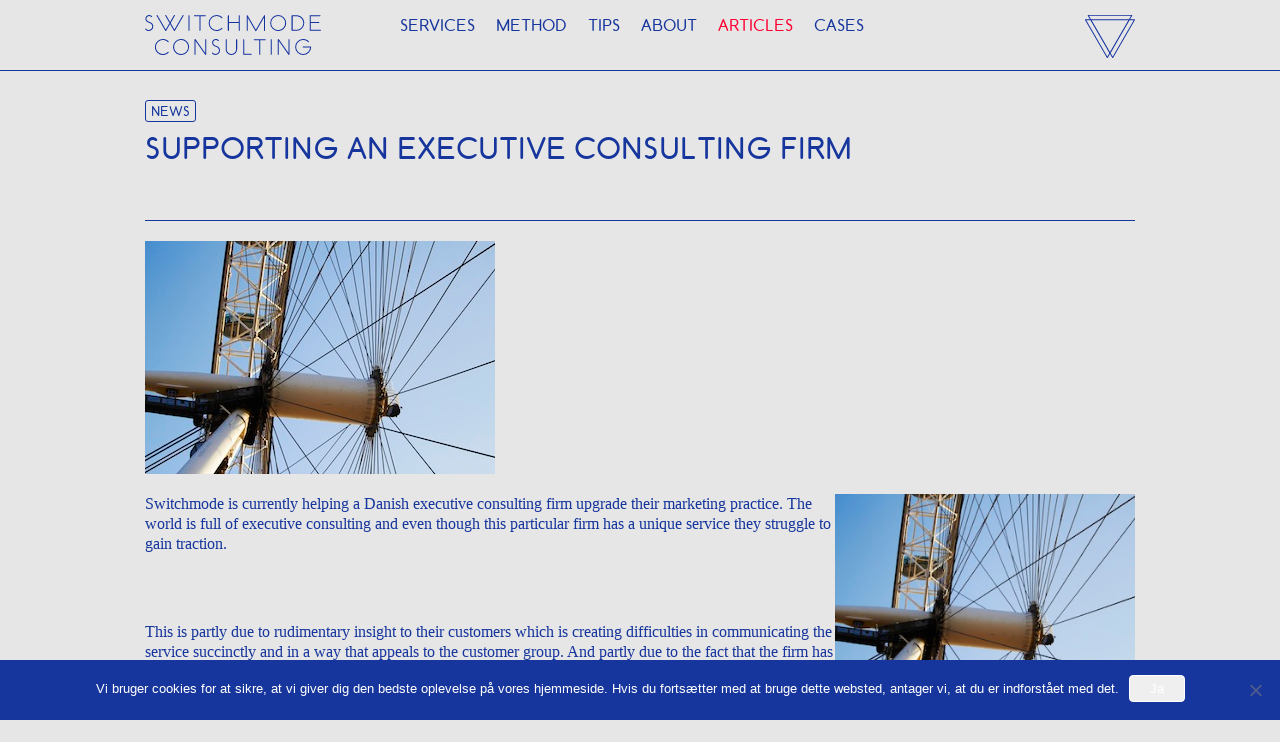

--- FILE ---
content_type: text/html; charset=UTF-8
request_url: https://switchmodeconsulting.com/supporting-an-executive-consulting-firm/
body_size: 7732
content:
<!DOCTYPE html>
<html lang="en-US">

<head>
	<meta charset="UTF-8" />
	<meta name="viewport" content="width=device-width, initial-scale=1, minimum-scale=1, user-scalable=yes"/>
	   
	<title>Supporting an executive consulting firm &ndash; Switchmode Consulting</title>

	<link rel="icon" type="image/png" sizes="16x16" href="https://switchmodeconsulting.com/wp-content/themes/switchmode-3/dist/images/favicon.png" />
	<link rel="icon" href="https://switchmodeconsulting.com/wp-content/themes/switchmode-3/dist/svg/favicon.svg">

	<meta name='robots' content='index, follow, max-image-preview:large, max-snippet:-1, max-video-preview:-1' />

	<!-- This site is optimized with the Yoast SEO plugin v21.1 - https://yoast.com/wordpress/plugins/seo/ -->
	<link rel="canonical" href="https://switchmodeconsulting.com/supporting-an-executive-consulting-firm/" />
	<meta property="og:locale" content="en_US" />
	<meta property="og:type" content="article" />
	<meta property="og:title" content="Supporting an executive consulting firm &ndash; Switchmode Consulting" />
	<meta property="og:description" content="Switchmode is currently helping a Danish executive consulting firm upgrade their marketing practice. The world is full of executive consulting and even though this particular firm has a unique service they struggle to gain traction. &nbsp; This is partly due to rudimentary insight to their customers which is creating difficulties in communicating the service succinctly [&hellip;]" />
	<meta property="og:url" content="https://switchmodeconsulting.com/supporting-an-executive-consulting-firm/" />
	<meta property="og:site_name" content="Switchmode Consulting" />
	<meta property="article:published_time" content="2013-01-17T11:48:01+00:00" />
	<meta property="article:modified_time" content="2022-11-16T13:21:29+00:00" />
	<meta property="og:image" content="https://switchmodeconsulting.com/wp-content/uploads/2013/02/London484_350.jpg" />
	<meta property="og:image:width" content="350" />
	<meta property="og:image:height" content="233" />
	<meta property="og:image:type" content="image/jpeg" />
	<meta name="author" content="adm1n" />
	<meta name="twitter:card" content="summary_large_image" />
	<script type="application/ld+json" class="yoast-schema-graph">{"@context":"https://schema.org","@graph":[{"@type":"WebPage","@id":"https://switchmodeconsulting.com/supporting-an-executive-consulting-firm/","url":"https://switchmodeconsulting.com/supporting-an-executive-consulting-firm/","name":"Supporting an executive consulting firm &ndash; Switchmode Consulting","isPartOf":{"@id":"https://switchmodeconsulting.com/#website"},"primaryImageOfPage":{"@id":"https://switchmodeconsulting.com/supporting-an-executive-consulting-firm/#primaryimage"},"image":{"@id":"https://switchmodeconsulting.com/supporting-an-executive-consulting-firm/#primaryimage"},"thumbnailUrl":"https://switchmodeconsulting.com/wp-content/uploads/2013/02/London484_350.jpg","datePublished":"2013-01-17T11:48:01+00:00","dateModified":"2022-11-16T13:21:29+00:00","author":{"@id":"https://switchmodeconsulting.com/#/schema/person/5b3f3306e184d3eea79d71a1d801e51e"},"breadcrumb":{"@id":"https://switchmodeconsulting.com/supporting-an-executive-consulting-firm/#breadcrumb"},"inLanguage":"en-US","potentialAction":[{"@type":"ReadAction","target":["https://switchmodeconsulting.com/supporting-an-executive-consulting-firm/"]}]},{"@type":"ImageObject","inLanguage":"en-US","@id":"https://switchmodeconsulting.com/supporting-an-executive-consulting-firm/#primaryimage","url":"https://switchmodeconsulting.com/wp-content/uploads/2013/02/London484_350.jpg","contentUrl":"https://switchmodeconsulting.com/wp-content/uploads/2013/02/London484_350.jpg","width":"350","height":"233"},{"@type":"BreadcrumbList","@id":"https://switchmodeconsulting.com/supporting-an-executive-consulting-firm/#breadcrumb","itemListElement":[{"@type":"ListItem","position":1,"name":"Home","item":"https://switchmodeconsulting.com/"},{"@type":"ListItem","position":2,"name":"Articles","item":"https://switchmodeconsulting.com/articles/"},{"@type":"ListItem","position":3,"name":"Supporting an executive consulting firm"}]},{"@type":"WebSite","@id":"https://switchmodeconsulting.com/#website","url":"https://switchmodeconsulting.com/","name":"Switchmode Consulting","description":"A different approach to marketing high-performance","potentialAction":[{"@type":"SearchAction","target":{"@type":"EntryPoint","urlTemplate":"https://switchmodeconsulting.com/?s={search_term_string}"},"query-input":"required name=search_term_string"}],"inLanguage":"en-US"},{"@type":"Person","@id":"https://switchmodeconsulting.com/#/schema/person/5b3f3306e184d3eea79d71a1d801e51e","name":"adm1n","image":{"@type":"ImageObject","inLanguage":"en-US","@id":"https://switchmodeconsulting.com/#/schema/person/image/","url":"https://secure.gravatar.com/avatar/8a74ee70c8df1a9ce5c4dc2f8b0caafc?s=96&d=mm&r=g","contentUrl":"https://secure.gravatar.com/avatar/8a74ee70c8df1a9ce5c4dc2f8b0caafc?s=96&d=mm&r=g","caption":"adm1n"}}]}</script>
	<!-- / Yoast SEO plugin. -->


<link rel='dns-prefetch' href='//platform-api.sharethis.com' />
<script type="text/javascript">
window._wpemojiSettings = {"baseUrl":"https:\/\/s.w.org\/images\/core\/emoji\/14.0.0\/72x72\/","ext":".png","svgUrl":"https:\/\/s.w.org\/images\/core\/emoji\/14.0.0\/svg\/","svgExt":".svg","source":{"concatemoji":"https:\/\/switchmodeconsulting.com\/wp-includes\/js\/wp-emoji-release.min.js?ver=6.1.9"}};
/*! This file is auto-generated */
!function(e,a,t){var n,r,o,i=a.createElement("canvas"),p=i.getContext&&i.getContext("2d");function s(e,t){var a=String.fromCharCode,e=(p.clearRect(0,0,i.width,i.height),p.fillText(a.apply(this,e),0,0),i.toDataURL());return p.clearRect(0,0,i.width,i.height),p.fillText(a.apply(this,t),0,0),e===i.toDataURL()}function c(e){var t=a.createElement("script");t.src=e,t.defer=t.type="text/javascript",a.getElementsByTagName("head")[0].appendChild(t)}for(o=Array("flag","emoji"),t.supports={everything:!0,everythingExceptFlag:!0},r=0;r<o.length;r++)t.supports[o[r]]=function(e){if(p&&p.fillText)switch(p.textBaseline="top",p.font="600 32px Arial",e){case"flag":return s([127987,65039,8205,9895,65039],[127987,65039,8203,9895,65039])?!1:!s([55356,56826,55356,56819],[55356,56826,8203,55356,56819])&&!s([55356,57332,56128,56423,56128,56418,56128,56421,56128,56430,56128,56423,56128,56447],[55356,57332,8203,56128,56423,8203,56128,56418,8203,56128,56421,8203,56128,56430,8203,56128,56423,8203,56128,56447]);case"emoji":return!s([129777,127995,8205,129778,127999],[129777,127995,8203,129778,127999])}return!1}(o[r]),t.supports.everything=t.supports.everything&&t.supports[o[r]],"flag"!==o[r]&&(t.supports.everythingExceptFlag=t.supports.everythingExceptFlag&&t.supports[o[r]]);t.supports.everythingExceptFlag=t.supports.everythingExceptFlag&&!t.supports.flag,t.DOMReady=!1,t.readyCallback=function(){t.DOMReady=!0},t.supports.everything||(n=function(){t.readyCallback()},a.addEventListener?(a.addEventListener("DOMContentLoaded",n,!1),e.addEventListener("load",n,!1)):(e.attachEvent("onload",n),a.attachEvent("onreadystatechange",function(){"complete"===a.readyState&&t.readyCallback()})),(e=t.source||{}).concatemoji?c(e.concatemoji):e.wpemoji&&e.twemoji&&(c(e.twemoji),c(e.wpemoji)))}(window,document,window._wpemojiSettings);
</script>
<style type="text/css">
img.wp-smiley,
img.emoji {
	display: inline !important;
	border: none !important;
	box-shadow: none !important;
	height: 1em !important;
	width: 1em !important;
	margin: 0 0.07em !important;
	vertical-align: -0.1em !important;
	background: none !important;
	padding: 0 !important;
}
</style>
	<link rel='stylesheet' id='classic-theme-styles-css' href='https://switchmodeconsulting.com/wp-includes/css/classic-themes.min.css?ver=1' type='text/css' media='all' />
<style id='global-styles-inline-css' type='text/css'>
body{--wp--preset--color--black: #000000;--wp--preset--color--cyan-bluish-gray: #abb8c3;--wp--preset--color--white: #ffffff;--wp--preset--color--pale-pink: #f78da7;--wp--preset--color--vivid-red: #cf2e2e;--wp--preset--color--luminous-vivid-orange: #ff6900;--wp--preset--color--luminous-vivid-amber: #fcb900;--wp--preset--color--light-green-cyan: #7bdcb5;--wp--preset--color--vivid-green-cyan: #00d084;--wp--preset--color--pale-cyan-blue: #8ed1fc;--wp--preset--color--vivid-cyan-blue: #0693e3;--wp--preset--color--vivid-purple: #9b51e0;--wp--preset--gradient--vivid-cyan-blue-to-vivid-purple: linear-gradient(135deg,rgba(6,147,227,1) 0%,rgb(155,81,224) 100%);--wp--preset--gradient--light-green-cyan-to-vivid-green-cyan: linear-gradient(135deg,rgb(122,220,180) 0%,rgb(0,208,130) 100%);--wp--preset--gradient--luminous-vivid-amber-to-luminous-vivid-orange: linear-gradient(135deg,rgba(252,185,0,1) 0%,rgba(255,105,0,1) 100%);--wp--preset--gradient--luminous-vivid-orange-to-vivid-red: linear-gradient(135deg,rgba(255,105,0,1) 0%,rgb(207,46,46) 100%);--wp--preset--gradient--very-light-gray-to-cyan-bluish-gray: linear-gradient(135deg,rgb(238,238,238) 0%,rgb(169,184,195) 100%);--wp--preset--gradient--cool-to-warm-spectrum: linear-gradient(135deg,rgb(74,234,220) 0%,rgb(151,120,209) 20%,rgb(207,42,186) 40%,rgb(238,44,130) 60%,rgb(251,105,98) 80%,rgb(254,248,76) 100%);--wp--preset--gradient--blush-light-purple: linear-gradient(135deg,rgb(255,206,236) 0%,rgb(152,150,240) 100%);--wp--preset--gradient--blush-bordeaux: linear-gradient(135deg,rgb(254,205,165) 0%,rgb(254,45,45) 50%,rgb(107,0,62) 100%);--wp--preset--gradient--luminous-dusk: linear-gradient(135deg,rgb(255,203,112) 0%,rgb(199,81,192) 50%,rgb(65,88,208) 100%);--wp--preset--gradient--pale-ocean: linear-gradient(135deg,rgb(255,245,203) 0%,rgb(182,227,212) 50%,rgb(51,167,181) 100%);--wp--preset--gradient--electric-grass: linear-gradient(135deg,rgb(202,248,128) 0%,rgb(113,206,126) 100%);--wp--preset--gradient--midnight: linear-gradient(135deg,rgb(2,3,129) 0%,rgb(40,116,252) 100%);--wp--preset--duotone--dark-grayscale: url('#wp-duotone-dark-grayscale');--wp--preset--duotone--grayscale: url('#wp-duotone-grayscale');--wp--preset--duotone--purple-yellow: url('#wp-duotone-purple-yellow');--wp--preset--duotone--blue-red: url('#wp-duotone-blue-red');--wp--preset--duotone--midnight: url('#wp-duotone-midnight');--wp--preset--duotone--magenta-yellow: url('#wp-duotone-magenta-yellow');--wp--preset--duotone--purple-green: url('#wp-duotone-purple-green');--wp--preset--duotone--blue-orange: url('#wp-duotone-blue-orange');--wp--preset--font-size--small: 13px;--wp--preset--font-size--medium: 20px;--wp--preset--font-size--large: 36px;--wp--preset--font-size--x-large: 42px;--wp--preset--spacing--20: 0.44rem;--wp--preset--spacing--30: 0.67rem;--wp--preset--spacing--40: 1rem;--wp--preset--spacing--50: 1.5rem;--wp--preset--spacing--60: 2.25rem;--wp--preset--spacing--70: 3.38rem;--wp--preset--spacing--80: 5.06rem;}:where(.is-layout-flex){gap: 0.5em;}body .is-layout-flow > .alignleft{float: left;margin-inline-start: 0;margin-inline-end: 2em;}body .is-layout-flow > .alignright{float: right;margin-inline-start: 2em;margin-inline-end: 0;}body .is-layout-flow > .aligncenter{margin-left: auto !important;margin-right: auto !important;}body .is-layout-constrained > .alignleft{float: left;margin-inline-start: 0;margin-inline-end: 2em;}body .is-layout-constrained > .alignright{float: right;margin-inline-start: 2em;margin-inline-end: 0;}body .is-layout-constrained > .aligncenter{margin-left: auto !important;margin-right: auto !important;}body .is-layout-constrained > :where(:not(.alignleft):not(.alignright):not(.alignfull)){max-width: var(--wp--style--global--content-size);margin-left: auto !important;margin-right: auto !important;}body .is-layout-constrained > .alignwide{max-width: var(--wp--style--global--wide-size);}body .is-layout-flex{display: flex;}body .is-layout-flex{flex-wrap: wrap;align-items: center;}body .is-layout-flex > *{margin: 0;}:where(.wp-block-columns.is-layout-flex){gap: 2em;}.has-black-color{color: var(--wp--preset--color--black) !important;}.has-cyan-bluish-gray-color{color: var(--wp--preset--color--cyan-bluish-gray) !important;}.has-white-color{color: var(--wp--preset--color--white) !important;}.has-pale-pink-color{color: var(--wp--preset--color--pale-pink) !important;}.has-vivid-red-color{color: var(--wp--preset--color--vivid-red) !important;}.has-luminous-vivid-orange-color{color: var(--wp--preset--color--luminous-vivid-orange) !important;}.has-luminous-vivid-amber-color{color: var(--wp--preset--color--luminous-vivid-amber) !important;}.has-light-green-cyan-color{color: var(--wp--preset--color--light-green-cyan) !important;}.has-vivid-green-cyan-color{color: var(--wp--preset--color--vivid-green-cyan) !important;}.has-pale-cyan-blue-color{color: var(--wp--preset--color--pale-cyan-blue) !important;}.has-vivid-cyan-blue-color{color: var(--wp--preset--color--vivid-cyan-blue) !important;}.has-vivid-purple-color{color: var(--wp--preset--color--vivid-purple) !important;}.has-black-background-color{background-color: var(--wp--preset--color--black) !important;}.has-cyan-bluish-gray-background-color{background-color: var(--wp--preset--color--cyan-bluish-gray) !important;}.has-white-background-color{background-color: var(--wp--preset--color--white) !important;}.has-pale-pink-background-color{background-color: var(--wp--preset--color--pale-pink) !important;}.has-vivid-red-background-color{background-color: var(--wp--preset--color--vivid-red) !important;}.has-luminous-vivid-orange-background-color{background-color: var(--wp--preset--color--luminous-vivid-orange) !important;}.has-luminous-vivid-amber-background-color{background-color: var(--wp--preset--color--luminous-vivid-amber) !important;}.has-light-green-cyan-background-color{background-color: var(--wp--preset--color--light-green-cyan) !important;}.has-vivid-green-cyan-background-color{background-color: var(--wp--preset--color--vivid-green-cyan) !important;}.has-pale-cyan-blue-background-color{background-color: var(--wp--preset--color--pale-cyan-blue) !important;}.has-vivid-cyan-blue-background-color{background-color: var(--wp--preset--color--vivid-cyan-blue) !important;}.has-vivid-purple-background-color{background-color: var(--wp--preset--color--vivid-purple) !important;}.has-black-border-color{border-color: var(--wp--preset--color--black) !important;}.has-cyan-bluish-gray-border-color{border-color: var(--wp--preset--color--cyan-bluish-gray) !important;}.has-white-border-color{border-color: var(--wp--preset--color--white) !important;}.has-pale-pink-border-color{border-color: var(--wp--preset--color--pale-pink) !important;}.has-vivid-red-border-color{border-color: var(--wp--preset--color--vivid-red) !important;}.has-luminous-vivid-orange-border-color{border-color: var(--wp--preset--color--luminous-vivid-orange) !important;}.has-luminous-vivid-amber-border-color{border-color: var(--wp--preset--color--luminous-vivid-amber) !important;}.has-light-green-cyan-border-color{border-color: var(--wp--preset--color--light-green-cyan) !important;}.has-vivid-green-cyan-border-color{border-color: var(--wp--preset--color--vivid-green-cyan) !important;}.has-pale-cyan-blue-border-color{border-color: var(--wp--preset--color--pale-cyan-blue) !important;}.has-vivid-cyan-blue-border-color{border-color: var(--wp--preset--color--vivid-cyan-blue) !important;}.has-vivid-purple-border-color{border-color: var(--wp--preset--color--vivid-purple) !important;}.has-vivid-cyan-blue-to-vivid-purple-gradient-background{background: var(--wp--preset--gradient--vivid-cyan-blue-to-vivid-purple) !important;}.has-light-green-cyan-to-vivid-green-cyan-gradient-background{background: var(--wp--preset--gradient--light-green-cyan-to-vivid-green-cyan) !important;}.has-luminous-vivid-amber-to-luminous-vivid-orange-gradient-background{background: var(--wp--preset--gradient--luminous-vivid-amber-to-luminous-vivid-orange) !important;}.has-luminous-vivid-orange-to-vivid-red-gradient-background{background: var(--wp--preset--gradient--luminous-vivid-orange-to-vivid-red) !important;}.has-very-light-gray-to-cyan-bluish-gray-gradient-background{background: var(--wp--preset--gradient--very-light-gray-to-cyan-bluish-gray) !important;}.has-cool-to-warm-spectrum-gradient-background{background: var(--wp--preset--gradient--cool-to-warm-spectrum) !important;}.has-blush-light-purple-gradient-background{background: var(--wp--preset--gradient--blush-light-purple) !important;}.has-blush-bordeaux-gradient-background{background: var(--wp--preset--gradient--blush-bordeaux) !important;}.has-luminous-dusk-gradient-background{background: var(--wp--preset--gradient--luminous-dusk) !important;}.has-pale-ocean-gradient-background{background: var(--wp--preset--gradient--pale-ocean) !important;}.has-electric-grass-gradient-background{background: var(--wp--preset--gradient--electric-grass) !important;}.has-midnight-gradient-background{background: var(--wp--preset--gradient--midnight) !important;}.has-small-font-size{font-size: var(--wp--preset--font-size--small) !important;}.has-medium-font-size{font-size: var(--wp--preset--font-size--medium) !important;}.has-large-font-size{font-size: var(--wp--preset--font-size--large) !important;}.has-x-large-font-size{font-size: var(--wp--preset--font-size--x-large) !important;}
.wp-block-navigation a:where(:not(.wp-element-button)){color: inherit;}
:where(.wp-block-columns.is-layout-flex){gap: 2em;}
.wp-block-pullquote{font-size: 1.5em;line-height: 1.6;}
</style>
<link rel='stylesheet' id='cookie-notice-front-css' href='https://switchmodeconsulting.com/wp-content/plugins/cookie-notice/css/front.min.css?ver=2.5.11' type='text/css' media='all' />
<link rel='stylesheet' id='share-this-share-buttons-sticky-css' href='https://switchmodeconsulting.com/wp-content/plugins/sharethis-share-buttons/css/mu-style.css?ver=1754700373' type='text/css' media='all' />
<link rel='stylesheet' id='style-css' href='https://switchmodeconsulting.com/wp-content/themes/switchmode-3/dist/css/main.css?ver=3.0.4' type='text/css' media='all' />
<script type='text/javascript' src='https://switchmodeconsulting.com/wp-includes/js/jquery/jquery.min.js?ver=3.6.1' id='jquery-core-js'></script>
<script type='text/javascript' id='cookie-notice-front-js-before'>
var cnArgs = {"ajaxUrl":"https:\/\/switchmodeconsulting.com\/wp-admin\/admin-ajax.php","nonce":"12e807b192","hideEffect":"slide","position":"bottom","onScroll":false,"onScrollOffset":100,"onClick":false,"cookieName":"cookie_notice_accepted","cookieTime":2592000,"cookieTimeRejected":2592000,"globalCookie":false,"redirection":false,"cache":false,"revokeCookies":false,"revokeCookiesOpt":"automatic"};
</script>
<script type='text/javascript' src='https://switchmodeconsulting.com/wp-content/plugins/cookie-notice/js/front.min.js?ver=2.5.11' id='cookie-notice-front-js'></script>
<script type='text/javascript' src='//platform-api.sharethis.com/js/sharethis.js?ver=2.3.6#property=6375f2ef1de3a500195a08bf&#038;product=inline-buttons&#038;source=sharethis-share-buttons-wordpress' id='share-this-share-buttons-mu-js'></script>
<link rel="https://api.w.org/" href="https://switchmodeconsulting.com/wp-json/" /><link rel="alternate" type="application/json" href="https://switchmodeconsulting.com/wp-json/wp/v2/posts/1555" /><link rel="EditURI" type="application/rsd+xml" title="RSD" href="https://switchmodeconsulting.com/xmlrpc.php?rsd" />
<link rel="wlwmanifest" type="application/wlwmanifest+xml" href="https://switchmodeconsulting.com/wp-includes/wlwmanifest.xml" />
<meta name="generator" content="WordPress 6.1.9" />
<link rel='shortlink' href='https://switchmodeconsulting.com/?p=1555' />
<link rel="alternate" type="application/json+oembed" href="https://switchmodeconsulting.com/wp-json/oembed/1.0/embed?url=https%3A%2F%2Fswitchmodeconsulting.com%2Fsupporting-an-executive-consulting-firm%2F" />
<link rel="alternate" type="text/xml+oembed" href="https://switchmodeconsulting.com/wp-json/oembed/1.0/embed?url=https%3A%2F%2Fswitchmodeconsulting.com%2Fsupporting-an-executive-consulting-firm%2F&#038;format=xml" />
</head>





<body class="post-template-default single single-post postid-1555 single-format-standard cookies-not-set">

	<header>
		
		<a href="https://switchmodeconsulting.com/" class="logo"><img src="https://switchmodeconsulting.com/wp-content/themes/switchmode-3/dist/svg/switchmode-consulting-logo.svg" width="180" height="40" alt="logo"></a>
		
		<nav>		
			<div class="menu-main-menu-container"><ul id="menu-main-menu" class="menu"><li id="menu-item-15" class="menu-item menu-item-type-post_type menu-item-object-page menu-item-15"><a href="https://switchmodeconsulting.com/services/">Services</a></li>
<li id="menu-item-14" class="menu-item menu-item-type-post_type menu-item-object-page menu-item-14"><a href="https://switchmodeconsulting.com/method/">Method</a></li>
<li id="menu-item-235" class="menu-item menu-item-type-post_type menu-item-object-page menu-item-235"><a href="https://switchmodeconsulting.com/tips/">Tips</a></li>
<li id="menu-item-34" class="menu-item menu-item-type-post_type menu-item-object-page menu-item-34"><a href="https://switchmodeconsulting.com/about/">About</a></li>
<li id="menu-item-2291" class="menu-item menu-item-type-post_type menu-item-object-page current_page_parent menu-item-2291"><a href="https://switchmodeconsulting.com/articles/">Articles</a></li>
<li id="menu-item-2293" class="menu-item menu-item-type-post_type_archive menu-item-object-case menu-item-2293"><a href="https://switchmodeconsulting.com/cases/">Cases</a></li>
</ul></div>		</nav>

		<img src="https://switchmodeconsulting.com/wp-content/themes/switchmode-3/dist/svg/triangle.svg" class="triangle" width="100" height="100">
	</header>


	<main>




<article>
	<div class="sameheight">
		
	<p class='categorytag'>News</p>	<h1 class="h3">Supporting an executive consulting firm</h1>
	
	
	</div>



	<img width="350" height="233" src="https://switchmodeconsulting.com/wp-content/uploads/2013/02/London484_350.jpg" class="featuredimage wp-post-image" alt="" decoding="async" loading="lazy" srcset="https://switchmodeconsulting.com/wp-content/uploads/2013/02/London484_350.jpg 350w, https://switchmodeconsulting.com/wp-content/uploads/2013/02/London484_350-156x104.jpg 156w, https://switchmodeconsulting.com/wp-content/uploads/2013/02/London484_350-300x199.jpg 300w" sizes="(max-width: 350px) 100vw, 350px" />
	

	<div style="margin-top: 0px; margin-bottom: 0px;" class="sharethis-inline-share-buttons" ></div><p><img decoding="async" loading="lazy" class="alignright  wp-image-1599" title="A structured cycle" alt="" src="http://www.switchmodeconsulting.com/wp-content/uploads/2013/02/London484_350-300x199.jpg" width="300" height="199" srcset="https://switchmodeconsulting.com/wp-content/uploads/2013/02/London484_350-300x199.jpg 300w, https://switchmodeconsulting.com/wp-content/uploads/2013/02/London484_350-156x104.jpg 156w, https://switchmodeconsulting.com/wp-content/uploads/2013/02/London484_350.jpg 350w" sizes="(max-width: 300px) 100vw, 300px" />Switchmode is currently helping a Danish executive consulting firm upgrade their marketing practice. <span id="more-1555"></span>The world is full of executive consulting and even though this particular firm has a unique service they struggle to gain traction.</p>
<p>&nbsp;</p>
<p>This is partly due to rudimentary insight to their customers which is creating difficulties in communicating the service succinctly and in a way that appeals to the customer group. And partly due to the fact that the firm has few internal marketing capabilities, resulting in lack of time and structured approach.</p>
<p>&nbsp;</p>
<p>To this end, Switchmode is providing sparring to the CEO and the marketing manager as well as hand-on planning and goal-setting. The purpose is to 1) focus their value proposition and marketing initiatives and 2) instill a systematic approach to customer research, and 3) establish a simple marketing planning cycle.</p>










	<section style="margin-top: 60px;">
		<hr />
		<h4 class="h2">Other articles</h4>
			<section class="grid-articles">
			<div class="article">
		<div class="category">Opinion</div>
		<a href='https://switchmodeconsulting.com/what-sgt-pepper-and-a-great-marketing-book-can-teach-us/'><img width="300" height="169" src="https://switchmodeconsulting.com/wp-content/uploads/2022/11/IMG_7736-scaled-e1667759435301-300x169.jpg" class="image img-fluid wp-post-image" alt="" decoding="async" loading="lazy" srcset="https://switchmodeconsulting.com/wp-content/uploads/2022/11/IMG_7736-scaled-e1667759435301-300x169.jpg 300w, https://switchmodeconsulting.com/wp-content/uploads/2022/11/IMG_7736-scaled-e1667759435301-710x399.jpg 710w, https://switchmodeconsulting.com/wp-content/uploads/2022/11/IMG_7736-scaled-e1667759435301-185x104.jpg 185w, https://switchmodeconsulting.com/wp-content/uploads/2022/11/IMG_7736-scaled-e1667759435301-768x432.jpg 768w, https://switchmodeconsulting.com/wp-content/uploads/2022/11/IMG_7736-scaled-e1667759435301-1536x864.jpg 1536w, https://switchmodeconsulting.com/wp-content/uploads/2022/11/IMG_7736-scaled-e1667759435301.jpg 1920w" sizes="(max-width: 300px) 100vw, 300px" /></a>
		<p class="date">06.11.2022</p>
		<h4 class="title"><a href="https://switchmodeconsulting.com/what-sgt-pepper-and-a-great-marketing-book-can-teach-us/">What Sgt. Pepper And A Great Marketing Book Can Teach Us</a></h4>
		
	</div>	<div class="article">
		<div class="category">Opinion</div>
		<a href='https://switchmodeconsulting.com/why-process-eats-a-bigger-and-bigger-breakfast/'><img width="300" height="157" src="https://switchmodeconsulting.com/wp-content/uploads/2022/10/Longboarding032-1-scaled-e1667759539365-300x157.jpg" class="image img-fluid wp-post-image" alt="" decoding="async" loading="lazy" srcset="https://switchmodeconsulting.com/wp-content/uploads/2022/10/Longboarding032-1-scaled-e1667759539365-300x157.jpg 300w, https://switchmodeconsulting.com/wp-content/uploads/2022/10/Longboarding032-1-scaled-e1667759539365-710x370.jpg 710w, https://switchmodeconsulting.com/wp-content/uploads/2022/10/Longboarding032-1-scaled-e1667759539365-199x104.jpg 199w, https://switchmodeconsulting.com/wp-content/uploads/2022/10/Longboarding032-1-scaled-e1667759539365-768x401.jpg 768w, https://switchmodeconsulting.com/wp-content/uploads/2022/10/Longboarding032-1-scaled-e1667759539365-1536x801.jpg 1536w, https://switchmodeconsulting.com/wp-content/uploads/2022/10/Longboarding032-1-scaled-e1667759539365-2048x1069.jpg 2048w" sizes="(max-width: 300px) 100vw, 300px" /></a>
		<p class="date">29.10.2022</p>
		<h4 class="title"><a href="https://switchmodeconsulting.com/why-process-eats-a-bigger-and-bigger-breakfast/">Why Process Eats A Bigger And Bigger Breakfast</a></h4>
		
	</div>	<div class="article">
		<div class="category">News</div>
		<a href='https://switchmodeconsulting.com/surviving-as-a-retailer-post-pandemic/'><img width="300" height="230" src="https://switchmodeconsulting.com/wp-content/uploads/2021/02/Screen-Shot-2021-02-19-at-11.11.55-300x230.png" class="image img-fluid wp-post-image" alt="" decoding="async" loading="lazy" srcset="https://switchmodeconsulting.com/wp-content/uploads/2021/02/Screen-Shot-2021-02-19-at-11.11.55-300x230.png 300w, https://switchmodeconsulting.com/wp-content/uploads/2021/02/Screen-Shot-2021-02-19-at-11.11.55-136x104.png 136w, https://switchmodeconsulting.com/wp-content/uploads/2021/02/Screen-Shot-2021-02-19-at-11.11.55.png 559w" sizes="(max-width: 300px) 100vw, 300px" /></a>
		<p class="date">19.02.2021</p>
		<h4 class="title"><a href="https://switchmodeconsulting.com/surviving-as-a-retailer-post-pandemic/">Surviving as a retailer post-pandemic</a></h4>
		
	</div>	<div class="article">
		<div class="category">Opinion</div>
		<a href='https://switchmodeconsulting.com/whats-the-key-to-strong-marketing-performance/'><img width="300" height="157" src="https://switchmodeconsulting.com/wp-content/uploads/2021/02/Screen-Shot-2021-02-15-at-09.43.38-300x157.png" class="image img-fluid wp-post-image" alt="" decoding="async" loading="lazy" srcset="https://switchmodeconsulting.com/wp-content/uploads/2021/02/Screen-Shot-2021-02-15-at-09.43.38-300x157.png 300w, https://switchmodeconsulting.com/wp-content/uploads/2021/02/Screen-Shot-2021-02-15-at-09.43.38-199x104.png 199w, https://switchmodeconsulting.com/wp-content/uploads/2021/02/Screen-Shot-2021-02-15-at-09.43.38.png 633w" sizes="(max-width: 300px) 100vw, 300px" /></a>
		<p class="date">15.02.2021</p>
		<h4 class="title"><a href="https://switchmodeconsulting.com/whats-the-key-to-strong-marketing-performance/">What&#8217;s The Key To Strong Marketing Performance?</a></h4>
		
	</div>	<div class="article">
		<div class="category">Opinion</div>
		<a href='https://switchmodeconsulting.com/are-we-forgetting-the-brand-again/'><img width="300" height="164" src="https://switchmodeconsulting.com/wp-content/uploads/2021/01/Screen-Shot-2021-01-14-at-13.01.05-300x164.png" class="image img-fluid wp-post-image" alt="" decoding="async" loading="lazy" srcset="https://switchmodeconsulting.com/wp-content/uploads/2021/01/Screen-Shot-2021-01-14-at-13.01.05-300x164.png 300w, https://switchmodeconsulting.com/wp-content/uploads/2021/01/Screen-Shot-2021-01-14-at-13.01.05-190x104.png 190w, https://switchmodeconsulting.com/wp-content/uploads/2021/01/Screen-Shot-2021-01-14-at-13.01.05.png 675w" sizes="(max-width: 300px) 100vw, 300px" /></a>
		<p class="date">14.01.2021</p>
		<h4 class="title"><a href="https://switchmodeconsulting.com/are-we-forgetting-the-brand-again/">Are We Forgetting The Brand, Again?</a></h4>
		
	</div>	<div class="article">
		<div class="category">How-To</div>
		<a href='https://switchmodeconsulting.com/a-primer-in-costumer-loyalty-part-1/'><img width="300" height="147" src="https://switchmodeconsulting.com/wp-content/uploads/2017/03/Screen-Shot-2017-03-07-at-13.36.51-copy-1-300x147.png" class="image img-fluid wp-post-image" alt="" decoding="async" loading="lazy" srcset="https://switchmodeconsulting.com/wp-content/uploads/2017/03/Screen-Shot-2017-03-07-at-13.36.51-copy-1-300x147.png 300w, https://switchmodeconsulting.com/wp-content/uploads/2017/03/Screen-Shot-2017-03-07-at-13.36.51-copy-1-210x104.png 210w, https://switchmodeconsulting.com/wp-content/uploads/2017/03/Screen-Shot-2017-03-07-at-13.36.51-copy-1.png 706w" sizes="(max-width: 300px) 100vw, 300px" /></a>
		<p class="date">07.03.2017</p>
		<h4 class="title"><a href="https://switchmodeconsulting.com/a-primer-in-costumer-loyalty-part-1/">A Primer in Costumer Loyalty, Part 1</a></h4>
		
	</div>
	</section>	</section>


</article>


<aside>
	
	<div class="sameheight">
</div>
<section>
			<p class="text-blue"><a href='https://switchmodeconsulting.com/branding-is-dead-long-live-the-brand/' class=''>Newer</a> / <a href='https://switchmodeconsulting.com/iaa-events/' class=''>Older</a></p>
	
</section></aside>





	</main>



	<footer>
		<div class="column">
			<h6 style="max-width: 15ch;">SWITCHMODE CONSULTING</h6>			<div class="textwidget"><p>Istedgade 120<br />
DK-1650 Copenhagen<br />
Denmark<br />
CVR/VAT 32 74 34 39</p>
</div>
				</div>

		<div class="column">
			<h6>CONTACT</h6>			<div class="textwidget"><p>Helene Venge, owner<br />
<a href="https://switchmodeconsulting.com/about#contact">Contact me</a></p>
</div>
				</div>

		<div class="column">
			<h6>CONNECT</h6>			<div class="textwidget"><p><a href="http://www.linkedin.com/company/2587742?trk=tyah" target="_blank" rel="noopener">LinkedIn</a><br />
<a href="http://www.facebook.com/switchmodeconsulting" target="_blank" rel="noopener">Facebook</a><br />
<a href="https://twitter.com/helenevenge" target="_blank" rel="noopener">Twitter</a></p>
</div>
				</div>
		
		<div class="column">
						<div class="textwidget"><p>This website and its content is copyright of Switchmode Consulting.<br />
©Switchmode Consulting 2022.<br />
All rights reserved. <a href="https://switchmodeconsulting.com/about/#terms-of-use">Terms of Use</a>.</p>
<p>Photos by Thomas Flensted-Jensen<br />
Portrait photo by Jens Astrup</p>
</div>
				</div>
	</footer>



	<script type='text/javascript' src='https://switchmodeconsulting.com/wp-content/themes/switchmode-3/dist/js/main.js?ver=3.0.4' id='main-js'></script>

		<!-- Cookie Notice plugin v2.5.11 by Hu-manity.co https://hu-manity.co/ -->
		<div id="cookie-notice" role="dialog" class="cookie-notice-hidden cookie-revoke-hidden cn-position-bottom" aria-label="Cookie Notice" style="background-color: rgba(23,54,157,1);"><div class="cookie-notice-container" style="color: #fff"><span id="cn-notice-text" class="cn-text-container">Vi bruger cookies for at sikre, at vi giver dig den bedste oplevelse på vores hjemmeside. Hvis du fortsætter med at bruge dette websted, antager vi, at du er indforstået med det.</span><span id="cn-notice-buttons" class="cn-buttons-container"><button id="cn-accept-cookie" data-cookie-set="accept" class="cn-set-cookie cn-button cn-button-custom button" aria-label="Ja">Ja</button></span><button type="button" id="cn-close-notice" data-cookie-set="accept" class="cn-close-icon" aria-label="No"></button></div>
			
		</div>
		<!-- / Cookie Notice plugin -->


</body>

</html>

--- FILE ---
content_type: text/css
request_url: https://switchmodeconsulting.com/wp-content/themes/switchmode-3/dist/css/main.css?ver=3.0.4
body_size: 5564
content:
/*!
 * Project		Wordpress theme for Switchmode Consulting
 * Version		3.0.4
 * Author		Christoffer Helgelin Hald (christofferhald@re-public.com)
 * Agency		Re-public
 * Build		2022-11-18T09:40:59.239Z
 *
 */
@font-face{font-family:Switchmode;src:url(./../fonts/switchmode-regular.woff) format("woff");font-weight:400;font-style:normal;font-display:swap}@font-face{font-family:Switchmode;src:url(./../fonts/switchmode-bold.woff) format("woff");font-weight:700;font-style:normal;font-display:swap}:root{--blue: #17369d;--red: #ff0032;--lightgrey: #e6e6e6;--white: white;--black: black;--headerheight: 70px}html{font-size:10px;scroll-behavior:smooth;scroll-padding-top:calc(var(--headerheight, 70px) + 30px + 10px)}body{margin:0 auto;padding:0;color:var(--blue);background:var(--lightgrey);font-size:1.6rem;line-height:130%;-webkit-font-smoothing:antialiased}img{width:100%;max-width:max-content;height:auto;display:block}img.featuredimage{margin-bottom:20px}img.alignright{float:right}img.img-fluid{max-width:none}a{text-decoration:underline;color:var(--red);text-underline-offset:.2em;text-decoration-thickness:1px}a:hover{text-decoration:underline;cursor:pointer;color:var(--blue);text-underline-offset:.2em;text-decoration-thickness:1px}a:hover img{opacity:.7}a:visited{text-decoration:none}a img{opacity:1;transition:opacity .1s}.font-display,.categorytag,.grid-frontpage .forside_services,h1,h2,h3,h4,h5,h6,.h1,.swiper .swiper-slide .title,.h2,.h3,.h4,.h5,.article .title,.case .title,.h6,header nav,.article .category{font-family:Switchmode, Arial, Helvetica, sans-serif}.font-text,body,h5,.h5,.article .title,.case .title{font-family:"Times New Roman", Times, serif}.text-white,.bg-red,.grid-frontpage .forside_services,.bg-red a,.grid-frontpage .forside_services a,.bg-red a:hover,.bg-blue,footer,.bg-blue a,footer a,.bg-blue a:hover,footer a:hover{color:var(--white)}.text-red,.text-blue a:hover,.shortcut a:hover,.shortcut:hover,.grid-frontpage .citat,.tweets ul li a:hover,h5 a:hover,.h5 a:hover,.article .title a:hover,.case .title a:hover{color:var(--red)}.text-blue,.text-blue a,.shortcut,.tweets ul li a{color:var(--blue)}.bg-lightgrey,header{background:var(--lightgrey)}.bg-red,.grid-frontpage .forside_services{background:var(--red)}.bg-blue,footer{background:var(--blue)}.disable{opacity:.25}.uppercase,.categorytag,.grid-frontpage .forside_services,h1,.h1,.swiper .swiper-slide .title,h2,.h2,h6,.h6,footer .column h6,.article .category{text-transform:uppercase}hr{border:0px;background-color:#17369d;height:1px;margin:0 0 1em}p{margin:0 0 1.5em}p+hr{margin:2em 0 1.5em}article ul,article ol{margin:0 0 2.0em 0;padding:0 0 0 1em}article ul li,article ol li{margin-bottom:0.25em;padding:0 0 0 .25em}article ul li::marker,article ol li::marker{color:var(--red)}article p+ul{margin-top:-1em}.hidden{display:none}.loadmore{background:rgba(0,0,0,0.1);grid-column:1 / -1;margin:0 auto;width:50%;text-align:center;padding:20px;text-decoration:none;font-weight:700;color:var(--blue)}.loadmore:hover{background:rgba(0,0,0,0.15);color:var(--blue);text-decoration:none}.categorytag{font-weight:700;padding:4px 5px 3px;margin:0 0 0.75em;border-radius:3px;line-height:100%;font-size:1.3rem;display:inline-block;border:1px solid var(--blue)}.sameheight{min-height:120px;border-bottom:1px solid var(--blue);margin-bottom:20px}aside .sameheight{display:flex;flex-direction:column;justify-content:flex-end}.shortcut{display:table;margin:0 0 1em}.button{display:inline-block;border:1px solid var(--white);padding:5px 20px;border-radius:4px;text-decoration:none;color:var(--white)}.button:hover{background:var(--white);color:var(--blue);text-decoration:none}main{width:990px;margin:calc(var(--headerheight, 70px) + 30px) auto 50px}main:has(aside){display:grid;grid-template-columns:repeat(4, 1fr);gap:30px}main:has(aside) article{grid-column:2 / span 3;grid-row:1}main:has(aside) aside{grid-column:1;grid-row:1}aside section{position:sticky;top:calc(var(--headerheight, 70px) + var(--wp-admin--admin-bar--height, 0px) + 30px)}.grid-frontpage{display:grid;grid-template-columns:repeat(2, 1fr);grid-auto-flow:row;gap:30px;align-items:start}.grid-frontpage .slideshow{grid-column:1 / span 2;display:grid}.grid-frontpage .slideshow .swiper{grid-column:1;grid-row:1}.grid-frontpage .slideshow img{grid-column:1;grid-row:1}.grid-frontpage .forside_services{padding:10px 10px 10px 20px}.grid-frontpage .forside_services .h6{line-height:160%}.grid-frontpage .citat{text-align:center}.grid-frontpage .cases-articles .cases .list{display:grid;grid-template-columns:repeat(2, 1fr);grid-auto-rows:auto;gap:30px;margin-bottom:30px}.grid-frontpage .cases-articles .articles .list{display:grid;grid-template-columns:repeat(2, 1fr);grid-auto-rows:auto;gap:30px}.grid-articles{display:grid;grid-template-columns:repeat(3, 1fr);grid-auto-flow:row;gap:30px;align-items:start}.grid-cases{display:grid;grid-template-columns:repeat(3, 1fr);grid-auto-flow:row;gap:30px;align-items:start}.tweets ul{margin:0;padding:0;list-style-type:none}.tweets ul li{margin:0 0 1em;padding:0}h1,h2,h3,h4,h5,h6,.h1,.swiper .swiper-slide .title,.h2,.h3,.h4,.h5,.article .title,.case .title,.h6{font-weight:700}h1 a,h2 a,h3 a,h4 a,h5 a,h6 a,.h1 a,.swiper .swiper-slide .title a,.h2 a,.h3 a,.h4 a,.h5 a,.article .title a,.case .title a,.h6 a{color:var(--blue)}h1 a.text-underline,h2 a.text-underline,h3 a.text-underline,h4 a.text-underline,h5 a.text-underline,h6 a.text-underline,.h1 a.text-underline,.swiper .swiper-slide .title a.text-underline,.h2 a.text-underline,.h3 a.text-underline,.h4 a.text-underline,.h5 a.text-underline,.article .title a.text-underline,.case .title a.text-underline,.h6 a.text-underline{text-decoration:underline;text-underline-offset:0.4em;text-decoration-thickness:1px}h1 a.text-underline:hover,h2 a.text-underline:hover,h3 a.text-underline:hover,h4 a.text-underline:hover,h5 a.text-underline:hover,h6 a.text-underline:hover,.h1 a.text-underline:hover,.swiper .swiper-slide .title a.text-underline:hover,.h2 a.text-underline:hover,.h3 a.text-underline:hover,.h4 a.text-underline:hover,.h5 a.text-underline:hover,.article .title a.text-underline:hover,.case .title a.text-underline:hover,.h6 a.text-underline:hover{text-decoration:none}h1,.h1,.swiper .swiper-slide .title{font-size:3.0rem;font-weight:400;line-height:100%;margin:0.2em 0 1em}h2,.h2{font-weight:400;font-size:2.4rem;line-height:110%;margin:0 0 0.5em}h3,.h3{font-weight:700;font-size:3.0rem;line-height:110%;margin:0 0 0.5em}h5,.h5,.article .title,.case .title{font-size:2.4rem;line-height:110%;margin:0.1em 0 0.5em;font-weight:700}h5 a,.h5 a,.article .title a,.case .title a{text-decoration:none}h6,.h6{font-size:1.6rem;line-height:135%;margin:0 0 0.5em}header{width:100%;position:fixed;top:var(--wp-admin--admin-bar--height, 0px);left:0;z-index:100;border-bottom:1px solid var(--blue);display:grid;grid-template-columns:1fr 225px 580px 125px 1fr;grid-template-rows:1fr auto 1fr;height:var(--headerheight, 70px);column-gap:30px}header .logo{grid-column:2;grid-row:2;width:180px;height:40px}header .triangle{grid-column:4;grid-row:1 / span 3;width:50px;height:auto;justify-self:flex-end;align-self:center}header nav{grid-column:3;grid-row:2}header nav ul{margin:0;padding:0;float:left}header nav ul li{font-size:16px;list-style-type:none;font-weight:700;float:left;text-transform:uppercase;text-align:left;margin-right:21px}header nav ul li a{text-decoration:none;color:var(--blue)}header nav ul li a:hover{text-decoration:none;color:var(--red)}header nav ul li.current-post-ancestor a,header nav ul li.current-menu-parent a,header nav ul li.current-post-parent a,header nav ul li.current-menu-item a,header nav ul li.current_page_item a,header nav ul li.current_page_parent a{color:var(--red)}footer{display:grid;grid-template-columns:1fr repeat(4, 225px) 1fr;column-gap:30px;padding:40px 0}footer .column:nth-of-type(1){grid-column:2}footer .column{font-size:0.875em}footer .column h6{display:inline-block;min-height:3em}.article .category{font-size:11px;margin-bottom:7px;display:inline-block;padding:3px 5px 2px;border:1px solid var(--blue);border-radius:2px;font-weight:700;line-height:100%;letter-spacing:.05em}.article img{aspect-ratio:3 / 2;object-fit:cover;border-radius:2px}.article .date{font-size:14px;margin:0.2em 0 0}.case img{max-width:120px}main{opacity:0}@font-face{font-family:swiper-icons;src:url("data:application/font-woff;charset=utf-8;base64, [base64]//wADZ2x5ZgAAAywAAADMAAAD2MHtryVoZWFkAAABbAAAADAAAAA2E2+eoWhoZWEAAAGcAAAAHwAAACQC9gDzaG10eAAAAigAAAAZAAAArgJkABFsb2NhAAAC0AAAAFoAAABaFQAUGG1heHAAAAG8AAAAHwAAACAAcABAbmFtZQAAA/gAAAE5AAACXvFdBwlwb3N0AAAFNAAAAGIAAACE5s74hXjaY2BkYGAAYpf5Hu/j+W2+MnAzMYDAzaX6QjD6/4//Bxj5GA8AuRwMYGkAPywL13jaY2BkYGA88P8Agx4j+/8fQDYfA1AEBWgDAIB2BOoAeNpjYGRgYNBh4GdgYgABEMnIABJzYNADCQAACWgAsQB42mNgYfzCOIGBlYGB0YcxjYGBwR1Kf2WQZGhhYGBiYGVmgAFGBiQQkOaawtDAoMBQxXjg/wEGPcYDDA4wNUA2CCgwsAAAO4EL6gAAeNpj2M0gyAACqxgGNWBkZ2D4/wMA+xkDdgAAAHjaY2BgYGaAYBkGRgYQiAHyGMF8FgYHIM3DwMHABGQrMOgyWDLEM1T9/w8UBfEMgLzE////P/5//f/V/xv+r4eaAAeMbAxwIUYmIMHEgKYAYjUcsDAwsLKxc3BycfPw8jEQA/[base64]/uznmfPFBNODM2K7MTQ45YEAZqGP81AmGGcF3iPqOop0r1SPTaTbVkfUe4HXj97wYE+yNwWYxwWu4v1ugWHgo3S1XdZEVqWM7ET0cfnLGxWfkgR42o2PvWrDMBSFj/IHLaF0zKjRgdiVMwScNRAoWUoH78Y2icB/yIY09An6AH2Bdu/UB+yxopYshQiEvnvu0dURgDt8QeC8PDw7Fpji3fEA4z/PEJ6YOB5hKh4dj3EvXhxPqH/SKUY3rJ7srZ4FZnh1PMAtPhwP6fl2PMJMPDgeQ4rY8YT6Gzao0eAEA409DuggmTnFnOcSCiEiLMgxCiTI6Cq5DZUd3Qmp10vO0LaLTd2cjN4fOumlc7lUYbSQcZFkutRG7g6JKZKy0RmdLY680CDnEJ+UMkpFFe1RN7nxdVpXrC4aTtnaurOnYercZg2YVmLN/d/gczfEimrE/fs/bOuq29Zmn8tloORaXgZgGa78yO9/cnXm2BpaGvq25Dv9S4E9+5SIc9PqupJKhYFSSl47+Qcr1mYNAAAAeNptw0cKwkAAAMDZJA8Q7OUJvkLsPfZ6zFVERPy8qHh2YER+3i/BP83vIBLLySsoKimrqKqpa2hp6+jq6RsYGhmbmJqZSy0sraxtbO3sHRydnEMU4uR6yx7JJXveP7WrDycAAAAAAAH//wACeNpjYGRgYOABYhkgZgJCZgZNBkYGLQZtIJsFLMYAAAw3ALgAeNolizEKgDAQBCchRbC2sFER0YD6qVQiBCv/H9ezGI6Z5XBAw8CBK/m5iQQVauVbXLnOrMZv2oLdKFa8Pjuru2hJzGabmOSLzNMzvutpB3N42mNgZGBg4GKQYzBhYMxJLMlj4GBgAYow/P/PAJJhLM6sSoWKfWCAAwDAjgbRAAB42mNgYGBkAIIbCZo5IPrmUn0hGA0AO8EFTQAA");font-weight:400;font-style:normal}:root{--swiper-theme-color:#007aff}.swiper{margin-left:auto;margin-right:auto;position:relative;overflow:hidden;list-style:none;padding:0;z-index:1}.swiper-vertical>.swiper-wrapper{flex-direction:column}.swiper-wrapper{position:relative;width:100%;height:100%;z-index:1;display:flex;transition-property:transform;box-sizing:content-box}.swiper-android .swiper-slide,.swiper-wrapper{transform:translate3d(0px, 0, 0)}.swiper-pointer-events{touch-action:pan-y}.swiper-pointer-events.swiper-vertical{touch-action:pan-x}.swiper-slide{flex-shrink:0;width:100%;height:100%;position:relative;transition-property:transform}.swiper-slide-invisible-blank{visibility:hidden}.swiper-autoheight,.swiper-autoheight .swiper-slide{height:auto}.swiper-autoheight .swiper-wrapper{align-items:flex-start;transition-property:transform,height}.swiper-backface-hidden .swiper-slide{transform:translateZ(0);-webkit-backface-visibility:hidden;backface-visibility:hidden}.swiper-3d,.swiper-3d.swiper-css-mode .swiper-wrapper{perspective:1200px}.swiper-3d .swiper-cube-shadow,.swiper-3d .swiper-slide,.swiper-3d .swiper-slide-shadow,.swiper-3d .swiper-slide-shadow-bottom,.swiper-3d .swiper-slide-shadow-left,.swiper-3d .swiper-slide-shadow-right,.swiper-3d .swiper-slide-shadow-top,.swiper-3d .swiper-wrapper{transform-style:preserve-3d}.swiper-3d .swiper-slide-shadow,.swiper-3d .swiper-slide-shadow-bottom,.swiper-3d .swiper-slide-shadow-left,.swiper-3d .swiper-slide-shadow-right,.swiper-3d .swiper-slide-shadow-top{position:absolute;left:0;top:0;width:100%;height:100%;pointer-events:none;z-index:10}.swiper-3d .swiper-slide-shadow{background:rgba(0,0,0,0.15)}.swiper-3d .swiper-slide-shadow-left{background-image:linear-gradient(to left, rgba(0,0,0,0.5), rgba(0,0,0,0))}.swiper-3d .swiper-slide-shadow-right{background-image:linear-gradient(to right, rgba(0,0,0,0.5), rgba(0,0,0,0))}.swiper-3d .swiper-slide-shadow-top{background-image:linear-gradient(to top, rgba(0,0,0,0.5), rgba(0,0,0,0))}.swiper-3d .swiper-slide-shadow-bottom{background-image:linear-gradient(to bottom, rgba(0,0,0,0.5), rgba(0,0,0,0))}.swiper-css-mode>.swiper-wrapper{overflow:auto;scrollbar-width:none;-ms-overflow-style:none}.swiper-css-mode>.swiper-wrapper::-webkit-scrollbar{display:none}.swiper-css-mode>.swiper-wrapper>.swiper-slide{scroll-snap-align:start start}.swiper-horizontal.swiper-css-mode>.swiper-wrapper{scroll-snap-type:x mandatory}.swiper-vertical.swiper-css-mode>.swiper-wrapper{scroll-snap-type:y mandatory}.swiper-centered>.swiper-wrapper::before{content:'';flex-shrink:0;order:9999}.swiper-centered.swiper-horizontal>.swiper-wrapper>.swiper-slide:first-child{margin-inline-start:var(--swiper-centered-offset-before)}.swiper-centered.swiper-horizontal>.swiper-wrapper::before{height:100%;min-height:1px;width:var(--swiper-centered-offset-after)}.swiper-centered.swiper-vertical>.swiper-wrapper>.swiper-slide:first-child{margin-block-start:var(--swiper-centered-offset-before)}.swiper-centered.swiper-vertical>.swiper-wrapper::before{width:100%;min-width:1px;height:var(--swiper-centered-offset-after)}.swiper-centered>.swiper-wrapper>.swiper-slide{scroll-snap-align:center center}.swiper-pagination{position:absolute;text-align:center;transition:.3s opacity;transform:translate3d(0, 0, 0);z-index:10}.swiper-pagination.swiper-pagination-hidden{opacity:0}.swiper-pagination-disabled>.swiper-pagination,.swiper-pagination.swiper-pagination-disabled{display:none !important}.swiper-horizontal>.swiper-pagination-bullets,.swiper-pagination-bullets.swiper-pagination-horizontal,.swiper-pagination-custom,.swiper-pagination-fraction{bottom:10px;left:0;width:100%}.swiper-pagination-bullets-dynamic{overflow:hidden;font-size:0}.swiper-pagination-bullets-dynamic .swiper-pagination-bullet{transform:scale(0.33);position:relative}.swiper-pagination-bullets-dynamic .swiper-pagination-bullet-active{transform:scale(1)}.swiper-pagination-bullets-dynamic .swiper-pagination-bullet-active-main{transform:scale(1)}.swiper-pagination-bullets-dynamic .swiper-pagination-bullet-active-prev{transform:scale(0.66)}.swiper-pagination-bullets-dynamic .swiper-pagination-bullet-active-prev-prev{transform:scale(0.33)}.swiper-pagination-bullets-dynamic .swiper-pagination-bullet-active-next{transform:scale(0.66)}.swiper-pagination-bullets-dynamic .swiper-pagination-bullet-active-next-next{transform:scale(0.33)}.swiper-pagination-bullet{width:var(--swiper-pagination-bullet-width, var(--swiper-pagination-bullet-size, 8px));height:var(--swiper-pagination-bullet-height, var(--swiper-pagination-bullet-size, 8px));display:inline-block;border-radius:50%;background:var(--swiper-pagination-bullet-inactive-color, #000);opacity:var(--swiper-pagination-bullet-inactive-opacity, 0.2)}button.swiper-pagination-bullet{border:none;margin:0;padding:0;box-shadow:none;-webkit-appearance:none;appearance:none}.swiper-pagination-clickable .swiper-pagination-bullet{cursor:pointer}.swiper-pagination-bullet:only-child{display:none !important}.swiper-pagination-bullet-active{opacity:var(--swiper-pagination-bullet-opacity, 1);background:var(--swiper-pagination-color, var(--swiper-theme-color))}.swiper-pagination-vertical.swiper-pagination-bullets,.swiper-vertical>.swiper-pagination-bullets{right:10px;top:50%;transform:translate3d(0px, -50%, 0)}.swiper-pagination-vertical.swiper-pagination-bullets .swiper-pagination-bullet,.swiper-vertical>.swiper-pagination-bullets .swiper-pagination-bullet{margin:var(--swiper-pagination-bullet-vertical-gap, 6px) 0;display:block}.swiper-pagination-vertical.swiper-pagination-bullets.swiper-pagination-bullets-dynamic,.swiper-vertical>.swiper-pagination-bullets.swiper-pagination-bullets-dynamic{top:50%;transform:translateY(-50%);width:8px}.swiper-pagination-vertical.swiper-pagination-bullets.swiper-pagination-bullets-dynamic .swiper-pagination-bullet,.swiper-vertical>.swiper-pagination-bullets.swiper-pagination-bullets-dynamic .swiper-pagination-bullet{display:inline-block;transition:.2s transform,.2s top}.swiper-horizontal>.swiper-pagination-bullets .swiper-pagination-bullet,.swiper-pagination-horizontal.swiper-pagination-bullets .swiper-pagination-bullet{margin:0 var(--swiper-pagination-bullet-horizontal-gap, 4px)}.swiper-horizontal>.swiper-pagination-bullets.swiper-pagination-bullets-dynamic,.swiper-pagination-horizontal.swiper-pagination-bullets.swiper-pagination-bullets-dynamic{left:50%;transform:translateX(-50%);white-space:nowrap}.swiper-horizontal>.swiper-pagination-bullets.swiper-pagination-bullets-dynamic .swiper-pagination-bullet,.swiper-pagination-horizontal.swiper-pagination-bullets.swiper-pagination-bullets-dynamic .swiper-pagination-bullet{transition:.2s transform,.2s left}.swiper-horizontal.swiper-rtl>.swiper-pagination-bullets-dynamic .swiper-pagination-bullet{transition:.2s transform,.2s right}.swiper-pagination-progressbar{background:rgba(0,0,0,0.25);position:absolute}.swiper-pagination-progressbar .swiper-pagination-progressbar-fill{background:var(--swiper-pagination-color, var(--swiper-theme-color));position:absolute;left:0;top:0;width:100%;height:100%;transform:scale(0);transform-origin:left top}.swiper-rtl .swiper-pagination-progressbar .swiper-pagination-progressbar-fill{transform-origin:right top}.swiper-horizontal>.swiper-pagination-progressbar,.swiper-pagination-progressbar.swiper-pagination-horizontal,.swiper-pagination-progressbar.swiper-pagination-vertical.swiper-pagination-progressbar-opposite,.swiper-vertical>.swiper-pagination-progressbar.swiper-pagination-progressbar-opposite{width:100%;height:4px;left:0;top:0}.swiper-horizontal>.swiper-pagination-progressbar.swiper-pagination-progressbar-opposite,.swiper-pagination-progressbar.swiper-pagination-horizontal.swiper-pagination-progressbar-opposite,.swiper-pagination-progressbar.swiper-pagination-vertical,.swiper-vertical>.swiper-pagination-progressbar{width:4px;height:100%;left:0;top:0}.swiper-pagination-lock{display:none}.swiper{width:100%;height:100%;color:white;user-select:none;--swiper-pagination-bullet-size: 11px;--swiper-pagination-bullet-horizontal-gap: 5px;--swiper-pagination-bullet-opacity: 1;--swiper-pagination-color: white;--swiper-pagination-bullet-inactive-color: white;--swiper-pagination-bullet-inactive-opacity: 1}.swiper:hover{cursor:pointer}.swiper .swiper-slide{width:100%}.swiper .swiper-slide .title{line-height:120%;font-size:2.8rem;max-width:680px;padding:10px 0 0 20px}.swiper .swiper-slide .title a{color:white}.swiper .swiper-slide .title a:hover{text-decoration:none}.swiper .swiper-pagination{text-align:left;margin-left:20px}.swiper .swiper-pagination-bullet{border:1px solid var(--swiper-pagination-color, white);background:none;margin:0 var(--swiper-pagination-bullet-horizontal-gap, 4px) 0 0 !important}.swiper .swiper-pagination-bullet-active{background:var(--swiper-pagination-color)}



--- FILE ---
content_type: text/javascript
request_url: https://switchmodeconsulting.com/wp-content/themes/switchmode-3/dist/js/main.js?ver=3.0.4
body_size: 2231
content:
/*!
 * Project		Wordpress theme for Switchmode Consulting
 * Version		3.0.4
 * Author		Christoffer Helgelin Hald (christofferhald@re-public.com)
 * Agency		Re-public
 * Build		2022-11-18T09:40:59.239Z
 *
 */!function(){"use strict";var e,_,r,t,i,n={},u={};function __webpack_require__(e){var _=u[e];if(void 0!==_)return _.exports;var r=u[e]={exports:{}};return n[e](r,r.exports,__webpack_require__),r.exports}__webpack_require__.m=n,e=[],__webpack_require__.O=function(_,r,t,i){if(!r){var n=1/0;for(o=0;o<e.length;o++){r=e[o][0],t=e[o][1],i=e[o][2];for(var u=!0,c=0;c<r.length;c++)(!1&i||n>=i)&&Object.keys(__webpack_require__.O).every((function(e){return __webpack_require__.O[e](r[c])}))?r.splice(c--,1):(u=!1,i<n&&(n=i));if(u){e.splice(o--,1);var a=t();void 0!==a&&(_=a)}}return _}i=i||0;for(var o=e.length;o>0&&e[o-1][2]>i;o--)e[o]=e[o-1];e[o]=[r,t,i]},__webpack_require__.F={},__webpack_require__.E=function(e){Object.keys(__webpack_require__.F).map((function(_){__webpack_require__.F[_](e)}))},r=Object.getPrototypeOf?function(e){return Object.getPrototypeOf(e)}:function(e){return e.__proto__},__webpack_require__.t=function(e,t){if(1&t&&(e=this(e)),8&t)return e;if("object"==typeof e&&e){if(4&t&&e.__esModule)return e;if(16&t&&"function"==typeof e.then)return e}var i=Object.create(null);__webpack_require__.r(i);var n={};_=_||[null,r({}),r([]),r(r)];for(var u=2&t&&e;"object"==typeof u&&!~_.indexOf(u);u=r(u))Object.getOwnPropertyNames(u).forEach((function(_){n[_]=function(){return e[_]}}));return n.default=function(){return e},__webpack_require__.d(i,n),i},__webpack_require__.d=function(e,_){for(var r in _)__webpack_require__.o(_,r)&&!__webpack_require__.o(e,r)&&Object.defineProperty(e,r,{enumerable:!0,get:_[r]})},__webpack_require__.f={},__webpack_require__.e=function(e){return Promise.all(Object.keys(__webpack_require__.f).reduce((function(_,r){return __webpack_require__.f[r](e,_),_}),[]))},__webpack_require__.u=function(e){return"js/"+{95:"npm.swiper",414:"transition",472:"frontpageswiper",541:"loadmore",617:"npm.gsap",947:"shortcuts"}[e]+"."+{95:"acc0bbd9",414:"244a66d7",472:"5b0fbee0",541:"e6ef324c",617:"aa51e17f",947:"b6332bbc"}[e]+".js"},__webpack_require__.miniCssF=function(e){},__webpack_require__.g=function(){if("object"==typeof globalThis)return globalThis;try{return this||new Function("return this")()}catch(e){if("object"==typeof window)return window}}(),__webpack_require__.o=function(e,_){return Object.prototype.hasOwnProperty.call(e,_)},t={},i="switchmode-3:",__webpack_require__.l=function(e,_,r,n){if(t[e])t[e].push(_);else{var u,c;if(void 0!==r)for(var a=document.getElementsByTagName("script"),o=0;o<a.length;o++){var p=a[o];if(p.getAttribute("src")==e||p.getAttribute("data-webpack")==i+r){u=p;break}}u||(c=!0,(u=document.createElement("script")).charset="utf-8",u.timeout=120,__webpack_require__.nc&&u.setAttribute("nonce",__webpack_require__.nc),u.setAttribute("data-webpack",i+r),u.src=e),t[e]=[_];var onScriptComplete=function(_,r){u.onerror=u.onload=null,clearTimeout(b);var i=t[e];if(delete t[e],u.parentNode&&u.parentNode.removeChild(u),i&&i.forEach((function(e){return e(r)})),_)return _(r)},b=setTimeout(onScriptComplete.bind(null,void 0,{type:"timeout",target:u}),12e4);u.onerror=onScriptComplete.bind(null,u.onerror),u.onload=onScriptComplete.bind(null,u.onload),c&&document.head.appendChild(u)}},__webpack_require__.r=function(e){"undefined"!=typeof Symbol&&Symbol.toStringTag&&Object.defineProperty(e,Symbol.toStringTag,{value:"Module"}),Object.defineProperty(e,"__esModule",{value:!0})},function(){var e;__webpack_require__.g.importScripts&&(e=__webpack_require__.g.location+"");var _=__webpack_require__.g.document;if(!e&&_&&(_.currentScript&&(e=_.currentScript.src),!e)){var r=_.getElementsByTagName("script");r.length&&(e=r[r.length-1].src)}if(!e)throw new Error("Automatic publicPath is not supported in this browser");e=e.replace(/#.*$/,"").replace(/\?.*$/,"").replace(/\/[^\/]+$/,"/"),__webpack_require__.p=e+"../"}(),function(){var e={179:0};__webpack_require__.f.j=function(_,r){var t=__webpack_require__.o(e,_)?e[_]:void 0;if(0!==t)if(t)r.push(t[2]);else{var i=new Promise((function(r,i){t=e[_]=[r,i]}));r.push(t[2]=i);var n=__webpack_require__.p+__webpack_require__.u(_),u=new Error;__webpack_require__.l(n,(function(r){if(__webpack_require__.o(e,_)&&(0!==(t=e[_])&&(e[_]=void 0),t)){var i=r&&("load"===r.type?"missing":r.type),n=r&&r.target&&r.target.src;u.message="Loading chunk "+_+" failed.\n("+i+": "+n+")",u.name="ChunkLoadError",u.type=i,u.request=n,t[1](u)}}),"chunk-"+_,_)}},__webpack_require__.F.j=function(_){if(!__webpack_require__.o(e,_)||void 0===e[_]){e[_]=null;var r=document.createElement("link");__webpack_require__.nc&&r.setAttribute("nonce",__webpack_require__.nc),r.rel="prefetch",r.as="script",r.href=__webpack_require__.p+__webpack_require__.u(_),document.head.appendChild(r)}},__webpack_require__.O.j=function(_){return 0===e[_]};var webpackJsonpCallback=function(_,r){var t,i,n=r[0],u=r[1],c=r[2],a=0;if(n.some((function(_){return 0!==e[_]}))){for(t in u)__webpack_require__.o(u,t)&&(__webpack_require__.m[t]=u[t]);if(c)var o=c(__webpack_require__)}for(_&&_(r);a<n.length;a++)i=n[a],__webpack_require__.o(e,i)&&e[i]&&e[i][0](),e[i]=0;return __webpack_require__.O(o)},_=self.webpackChunkswitchmode_3=self.webpackChunkswitchmode_3||[];_.forEach(webpackJsonpCallback.bind(null,0)),_.push=webpackJsonpCallback.bind(null,_.push.bind(_))}(),__webpack_require__.O(0,[179],(function(){[541,947,617,414,95,472].map(__webpack_require__.E)}),5);var c={};__webpack_require__.p,__webpack_require__.p,__webpack_require__.p,__webpack_require__.p,__webpack_require__.p;__webpack_require__.e(541).then(__webpack_require__.t.bind(__webpack_require__,52,23)),__webpack_require__.e(947).then(__webpack_require__.t.bind(__webpack_require__,825,23)),Promise.all([__webpack_require__.e(617),__webpack_require__.e(414)]).then(__webpack_require__.bind(__webpack_require__,336)),Promise.all([__webpack_require__.e(95),__webpack_require__.e(472)]).then(__webpack_require__.bind(__webpack_require__,757)),c=__webpack_require__.O(c)}();

--- FILE ---
content_type: text/javascript
request_url: https://switchmodeconsulting.com/wp-content/themes/switchmode-3/dist/js/npm.swiper.acc0bbd9.js
body_size: 38043
content:
/*!
 * Project		Wordpress theme for Switchmode Consulting
 * Version		3.0.4
 * Author		Christoffer Helgelin Hald (christofferhald@re-public.com)
 * Agency		Re-public
 * Build		2022-11-18T09:40:59.239Z
 *
 */
"use strict";(self.webpackChunkswitchmode_3=self.webpackChunkswitchmode_3||[]).push([[95],{616:function(e,t,a){a.d(t,{Z:function(){return E}});var s=a(628),i=a(602);const r={addClass:i.cn,removeClass:i.IV,hasClass:i.pv,toggleClass:i.Vj,attr:i.Lj,removeAttr:i.uV,transform:i.vs,transition:i.eR,on:i.on,off:i.S1,trigger:i.X$,transitionEnd:i.ld,outerWidth:i.iO,outerHeight:i.Pb,styles:i.W2,offset:i.cv,css:i.iv,each:i.S6,html:i.dy,text:i.fL,is:i.is,index:i.Kz,eq:i.eq,append:i.R3,prepend:i.Ce,next:i.lp,nextAll:i.eG,prev:i.mp,prevAll:i.pJ,parent:i.qm,parents:i.wV,closest:i.oq,find:i.sE,children:i.pI,filter:i.hX,remove:i.Od};Object.keys(r).forEach((e=>{Object.defineProperty(i.$.fn,e,{value:r[e],writable:!0})}));var n=i.$;function nextTick(e,t=0){return setTimeout(e,t)}function now(){return Date.now()}function getTranslate(e,t="x"){const a=(0,s.Jj)();let i,r,n;const l=function utils_getComputedStyle(e){const t=(0,s.Jj)();let a;return t.getComputedStyle&&(a=t.getComputedStyle(e,null)),!a&&e.currentStyle&&(a=e.currentStyle),a||(a=e.style),a}(e);return a.WebKitCSSMatrix?(r=l.transform||l.webkitTransform,r.split(",").length>6&&(r=r.split(", ").map((e=>e.replace(",","."))).join(", ")),n=new a.WebKitCSSMatrix("none"===r?"":r)):(n=l.MozTransform||l.OTransform||l.MsTransform||l.msTransform||l.transform||l.getPropertyValue("transform").replace("translate(","matrix(1, 0, 0, 1,"),i=n.toString().split(",")),"x"===t&&(r=a.WebKitCSSMatrix?n.m41:16===i.length?parseFloat(i[12]):parseFloat(i[4])),"y"===t&&(r=a.WebKitCSSMatrix?n.m42:16===i.length?parseFloat(i[13]):parseFloat(i[5])),r||0}function isObject(e){return"object"==typeof e&&null!==e&&e.constructor&&"Object"===Object.prototype.toString.call(e).slice(8,-1)}function extend(...e){const t=Object(e[0]),a=["__proto__","constructor","prototype"];for(let i=1;i<e.length;i+=1){const r=e[i];if(null!=r&&(s=r,!("undefined"!=typeof window&&void 0!==window.HTMLElement?s instanceof HTMLElement:s&&(1===s.nodeType||11===s.nodeType)))){const e=Object.keys(Object(r)).filter((e=>a.indexOf(e)<0));for(let a=0,s=e.length;a<s;a+=1){const s=e[a],i=Object.getOwnPropertyDescriptor(r,s);void 0!==i&&i.enumerable&&(isObject(t[s])&&isObject(r[s])?r[s].__swiper__?t[s]=r[s]:extend(t[s],r[s]):!isObject(t[s])&&isObject(r[s])?(t[s]={},r[s].__swiper__?t[s]=r[s]:extend(t[s],r[s])):t[s]=r[s])}}}var s;return t}function setCSSProperty(e,t,a){e.style.setProperty(t,a)}function animateCSSModeScroll({swiper:e,targetPosition:t,side:a}){const i=(0,s.Jj)(),r=-e.translate;let n,l=null;const o=e.params.speed;e.wrapperEl.style.scrollSnapType="none",i.cancelAnimationFrame(e.cssModeFrameID);const d=t>r?"next":"prev",isOutOfBound=(e,t)=>"next"===d&&e>=t||"prev"===d&&e<=t,animate=()=>{n=(new Date).getTime(),null===l&&(l=n);const s=Math.max(Math.min((n-l)/o,1),0),d=.5-Math.cos(s*Math.PI)/2;let c=r+d*(t-r);if(isOutOfBound(c,t)&&(c=t),e.wrapperEl.scrollTo({[a]:c}),isOutOfBound(c,t))return e.wrapperEl.style.overflow="hidden",e.wrapperEl.style.scrollSnapType="",setTimeout((()=>{e.wrapperEl.style.overflow="",e.wrapperEl.scrollTo({[a]:c})})),void i.cancelAnimationFrame(e.cssModeFrameID);e.cssModeFrameID=i.requestAnimationFrame(animate)};animate()}let l,o,d;function getSupport(){return l||(l=function calcSupport(){const e=(0,s.Jj)(),t=(0,s.Me)();return{smoothScroll:t.documentElement&&"scrollBehavior"in t.documentElement.style,touch:!!("ontouchstart"in e||e.DocumentTouch&&t instanceof e.DocumentTouch),passiveListener:function checkPassiveListener(){let t=!1;try{const a=Object.defineProperty({},"passive",{get(){t=!0}});e.addEventListener("testPassiveListener",null,a)}catch(e){}return t}(),gestures:function checkGestures(){return"ongesturestart"in e}()}}()),l}function getDevice(e={}){return o||(o=function calcDevice({userAgent:e}={}){const t=getSupport(),a=(0,s.Jj)(),i=a.navigator.platform,r=e||a.navigator.userAgent,n={ios:!1,android:!1},l=a.screen.width,o=a.screen.height,d=r.match(/(Android);?[\s\/]+([\d.]+)?/);let c=r.match(/(iPad).*OS\s([\d_]+)/);const p=r.match(/(iPod)(.*OS\s([\d_]+))?/),u=!c&&r.match(/(iPhone\sOS|iOS)\s([\d_]+)/),m="Win32"===i;let h="MacIntel"===i;return!c&&h&&t.touch&&["1024x1366","1366x1024","834x1194","1194x834","834x1112","1112x834","768x1024","1024x768","820x1180","1180x820","810x1080","1080x810"].indexOf(`${l}x${o}`)>=0&&(c=r.match(/(Version)\/([\d.]+)/),c||(c=[0,1,"13_0_0"]),h=!1),d&&!m&&(n.os="android",n.android=!0),(c||u||p)&&(n.os="ios",n.ios=!0),n}(e)),o}function getBrowser(){return d||(d=function calcBrowser(){const e=(0,s.Jj)();return{isSafari:function isSafari(){const t=e.navigator.userAgent.toLowerCase();return t.indexOf("safari")>=0&&t.indexOf("chrome")<0&&t.indexOf("android")<0}(),isWebView:/(iPhone|iPod|iPad).*AppleWebKit(?!.*Safari)/i.test(e.navigator.userAgent)}}()),d}var c={on(e,t,a){const s=this;if(!s.eventsListeners||s.destroyed)return s;if("function"!=typeof t)return s;const i=a?"unshift":"push";return e.split(" ").forEach((e=>{s.eventsListeners[e]||(s.eventsListeners[e]=[]),s.eventsListeners[e][i](t)})),s},once(e,t,a){const s=this;if(!s.eventsListeners||s.destroyed)return s;if("function"!=typeof t)return s;function onceHandler(...a){s.off(e,onceHandler),onceHandler.__emitterProxy&&delete onceHandler.__emitterProxy,t.apply(s,a)}return onceHandler.__emitterProxy=t,s.on(e,onceHandler,a)},onAny(e,t){const a=this;if(!a.eventsListeners||a.destroyed)return a;if("function"!=typeof e)return a;const s=t?"unshift":"push";return a.eventsAnyListeners.indexOf(e)<0&&a.eventsAnyListeners[s](e),a},offAny(e){const t=this;if(!t.eventsListeners||t.destroyed)return t;if(!t.eventsAnyListeners)return t;const a=t.eventsAnyListeners.indexOf(e);return a>=0&&t.eventsAnyListeners.splice(a,1),t},off(e,t){const a=this;return!a.eventsListeners||a.destroyed?a:a.eventsListeners?(e.split(" ").forEach((e=>{void 0===t?a.eventsListeners[e]=[]:a.eventsListeners[e]&&a.eventsListeners[e].forEach(((s,i)=>{(s===t||s.__emitterProxy&&s.__emitterProxy===t)&&a.eventsListeners[e].splice(i,1)}))})),a):a},emit(...e){const t=this;if(!t.eventsListeners||t.destroyed)return t;if(!t.eventsListeners)return t;let a,s,i;"string"==typeof e[0]||Array.isArray(e[0])?(a=e[0],s=e.slice(1,e.length),i=t):(a=e[0].events,s=e[0].data,i=e[0].context||t),s.unshift(i);return(Array.isArray(a)?a:a.split(" ")).forEach((e=>{t.eventsAnyListeners&&t.eventsAnyListeners.length&&t.eventsAnyListeners.forEach((t=>{t.apply(i,[e,...s])})),t.eventsListeners&&t.eventsListeners[e]&&t.eventsListeners[e].forEach((e=>{e.apply(i,s)}))})),t}};var p={updateSize:function updateSize(){const e=this;let t,a;const s=e.$el;t=void 0!==e.params.width&&null!==e.params.width?e.params.width:s[0].clientWidth,a=void 0!==e.params.height&&null!==e.params.height?e.params.height:s[0].clientHeight,0===t&&e.isHorizontal()||0===a&&e.isVertical()||(t=t-parseInt(s.css("padding-left")||0,10)-parseInt(s.css("padding-right")||0,10),a=a-parseInt(s.css("padding-top")||0,10)-parseInt(s.css("padding-bottom")||0,10),Number.isNaN(t)&&(t=0),Number.isNaN(a)&&(a=0),Object.assign(e,{width:t,height:a,size:e.isHorizontal()?t:a}))},updateSlides:function updateSlides(){const e=this;function getDirectionLabel(t){return e.isHorizontal()?t:{width:"height","margin-top":"margin-left","margin-bottom ":"margin-right","margin-left":"margin-top","margin-right":"margin-bottom","padding-left":"padding-top","padding-right":"padding-bottom",marginRight:"marginBottom"}[t]}function getDirectionPropertyValue(e,t){return parseFloat(e.getPropertyValue(getDirectionLabel(t))||0)}const t=e.params,{$wrapperEl:a,size:s,rtlTranslate:i,wrongRTL:r}=e,n=e.virtual&&t.virtual.enabled,l=n?e.virtual.slides.length:e.slides.length,o=a.children(`.${e.params.slideClass}`),d=n?e.virtual.slides.length:o.length;let c=[];const p=[],u=[];let m=t.slidesOffsetBefore;"function"==typeof m&&(m=t.slidesOffsetBefore.call(e));let h=t.slidesOffsetAfter;"function"==typeof h&&(h=t.slidesOffsetAfter.call(e));const f=e.snapGrid.length,g=e.slidesGrid.length;let v=t.spaceBetween,w=-m,b=0,E=0;if(void 0===s)return;"string"==typeof v&&v.indexOf("%")>=0&&(v=parseFloat(v.replace("%",""))/100*s),e.virtualSize=-v,i?o.css({marginLeft:"",marginBottom:"",marginTop:""}):o.css({marginRight:"",marginBottom:"",marginTop:""}),t.centeredSlides&&t.cssMode&&(setCSSProperty(e.wrapperEl,"--swiper-centered-offset-before",""),setCSSProperty(e.wrapperEl,"--swiper-centered-offset-after",""));const x=t.grid&&t.grid.rows>1&&e.grid;let S;x&&e.grid.initSlides(d);const T="auto"===t.slidesPerView&&t.breakpoints&&Object.keys(t.breakpoints).filter((e=>void 0!==t.breakpoints[e].slidesPerView)).length>0;for(let a=0;a<d;a+=1){S=0;const i=o.eq(a);if(x&&e.grid.updateSlide(a,i,d,getDirectionLabel),"none"!==i.css("display")){if("auto"===t.slidesPerView){T&&(o[a].style[getDirectionLabel("width")]="");const s=getComputedStyle(i[0]),r=i[0].style.transform,n=i[0].style.webkitTransform;if(r&&(i[0].style.transform="none"),n&&(i[0].style.webkitTransform="none"),t.roundLengths)S=e.isHorizontal()?i.outerWidth(!0):i.outerHeight(!0);else{const e=getDirectionPropertyValue(s,"width"),t=getDirectionPropertyValue(s,"padding-left"),a=getDirectionPropertyValue(s,"padding-right"),r=getDirectionPropertyValue(s,"margin-left"),n=getDirectionPropertyValue(s,"margin-right"),l=s.getPropertyValue("box-sizing");if(l&&"border-box"===l)S=e+r+n;else{const{clientWidth:s,offsetWidth:l}=i[0];S=e+t+a+r+n+(l-s)}}r&&(i[0].style.transform=r),n&&(i[0].style.webkitTransform=n),t.roundLengths&&(S=Math.floor(S))}else S=(s-(t.slidesPerView-1)*v)/t.slidesPerView,t.roundLengths&&(S=Math.floor(S)),o[a]&&(o[a].style[getDirectionLabel("width")]=`${S}px`);o[a]&&(o[a].swiperSlideSize=S),u.push(S),t.centeredSlides?(w=w+S/2+b/2+v,0===b&&0!==a&&(w=w-s/2-v),0===a&&(w=w-s/2-v),Math.abs(w)<.001&&(w=0),t.roundLengths&&(w=Math.floor(w)),E%t.slidesPerGroup==0&&c.push(w),p.push(w)):(t.roundLengths&&(w=Math.floor(w)),(E-Math.min(e.params.slidesPerGroupSkip,E))%e.params.slidesPerGroup==0&&c.push(w),p.push(w),w=w+S+v),e.virtualSize+=S+v,b=S,E+=1}}if(e.virtualSize=Math.max(e.virtualSize,s)+h,i&&r&&("slide"===t.effect||"coverflow"===t.effect)&&a.css({width:`${e.virtualSize+t.spaceBetween}px`}),t.setWrapperSize&&a.css({[getDirectionLabel("width")]:`${e.virtualSize+t.spaceBetween}px`}),x&&e.grid.updateWrapperSize(S,c,getDirectionLabel),!t.centeredSlides){const a=[];for(let i=0;i<c.length;i+=1){let r=c[i];t.roundLengths&&(r=Math.floor(r)),c[i]<=e.virtualSize-s&&a.push(r)}c=a,Math.floor(e.virtualSize-s)-Math.floor(c[c.length-1])>1&&c.push(e.virtualSize-s)}if(0===c.length&&(c=[0]),0!==t.spaceBetween){const a=e.isHorizontal()&&i?"marginLeft":getDirectionLabel("marginRight");o.filter(((e,a)=>!t.cssMode||a!==o.length-1)).css({[a]:`${v}px`})}if(t.centeredSlides&&t.centeredSlidesBounds){let e=0;u.forEach((a=>{e+=a+(t.spaceBetween?t.spaceBetween:0)})),e-=t.spaceBetween;const a=e-s;c=c.map((e=>e<0?-m:e>a?a+h:e))}if(t.centerInsufficientSlides){let e=0;if(u.forEach((a=>{e+=a+(t.spaceBetween?t.spaceBetween:0)})),e-=t.spaceBetween,e<s){const t=(s-e)/2;c.forEach(((e,a)=>{c[a]=e-t})),p.forEach(((e,a)=>{p[a]=e+t}))}}if(Object.assign(e,{slides:o,snapGrid:c,slidesGrid:p,slidesSizesGrid:u}),t.centeredSlides&&t.cssMode&&!t.centeredSlidesBounds){setCSSProperty(e.wrapperEl,"--swiper-centered-offset-before",-c[0]+"px"),setCSSProperty(e.wrapperEl,"--swiper-centered-offset-after",e.size/2-u[u.length-1]/2+"px");const t=-e.snapGrid[0],a=-e.slidesGrid[0];e.snapGrid=e.snapGrid.map((e=>e+t)),e.slidesGrid=e.slidesGrid.map((e=>e+a))}if(d!==l&&e.emit("slidesLengthChange"),c.length!==f&&(e.params.watchOverflow&&e.checkOverflow(),e.emit("snapGridLengthChange")),p.length!==g&&e.emit("slidesGridLengthChange"),t.watchSlidesProgress&&e.updateSlidesOffset(),!(n||t.cssMode||"slide"!==t.effect&&"fade"!==t.effect)){const a=`${t.containerModifierClass}backface-hidden`,s=e.$el.hasClass(a);d<=t.maxBackfaceHiddenSlides?s||e.$el.addClass(a):s&&e.$el.removeClass(a)}},updateAutoHeight:function updateAutoHeight(e){const t=this,a=[],s=t.virtual&&t.params.virtual.enabled;let i,r=0;"number"==typeof e?t.setTransition(e):!0===e&&t.setTransition(t.params.speed);const getSlideByIndex=e=>s?t.slides.filter((t=>parseInt(t.getAttribute("data-swiper-slide-index"),10)===e))[0]:t.slides.eq(e)[0];if("auto"!==t.params.slidesPerView&&t.params.slidesPerView>1)if(t.params.centeredSlides)(t.visibleSlides||n([])).each((e=>{a.push(e)}));else for(i=0;i<Math.ceil(t.params.slidesPerView);i+=1){const e=t.activeIndex+i;if(e>t.slides.length&&!s)break;a.push(getSlideByIndex(e))}else a.push(getSlideByIndex(t.activeIndex));for(i=0;i<a.length;i+=1)if(void 0!==a[i]){const e=a[i].offsetHeight;r=e>r?e:r}(r||0===r)&&t.$wrapperEl.css("height",`${r}px`)},updateSlidesOffset:function updateSlidesOffset(){const e=this,t=e.slides;for(let a=0;a<t.length;a+=1)t[a].swiperSlideOffset=e.isHorizontal()?t[a].offsetLeft:t[a].offsetTop},updateSlidesProgress:function updateSlidesProgress(e=this&&this.translate||0){const t=this,a=t.params,{slides:s,rtlTranslate:i,snapGrid:r}=t;if(0===s.length)return;void 0===s[0].swiperSlideOffset&&t.updateSlidesOffset();let l=-e;i&&(l=e),s.removeClass(a.slideVisibleClass),t.visibleSlidesIndexes=[],t.visibleSlides=[];for(let e=0;e<s.length;e+=1){const n=s[e];let o=n.swiperSlideOffset;a.cssMode&&a.centeredSlides&&(o-=s[0].swiperSlideOffset);const d=(l+(a.centeredSlides?t.minTranslate():0)-o)/(n.swiperSlideSize+a.spaceBetween),c=(l-r[0]+(a.centeredSlides?t.minTranslate():0)-o)/(n.swiperSlideSize+a.spaceBetween),p=-(l-o),u=p+t.slidesSizesGrid[e];(p>=0&&p<t.size-1||u>1&&u<=t.size||p<=0&&u>=t.size)&&(t.visibleSlides.push(n),t.visibleSlidesIndexes.push(e),s.eq(e).addClass(a.slideVisibleClass)),n.progress=i?-d:d,n.originalProgress=i?-c:c}t.visibleSlides=n(t.visibleSlides)},updateProgress:function updateProgress(e){const t=this;if(void 0===e){const a=t.rtlTranslate?-1:1;e=t&&t.translate&&t.translate*a||0}const a=t.params,s=t.maxTranslate()-t.minTranslate();let{progress:i,isBeginning:r,isEnd:n}=t;const l=r,o=n;0===s?(i=0,r=!0,n=!0):(i=(e-t.minTranslate())/s,r=i<=0,n=i>=1),Object.assign(t,{progress:i,isBeginning:r,isEnd:n}),(a.watchSlidesProgress||a.centeredSlides&&a.autoHeight)&&t.updateSlidesProgress(e),r&&!l&&t.emit("reachBeginning toEdge"),n&&!o&&t.emit("reachEnd toEdge"),(l&&!r||o&&!n)&&t.emit("fromEdge"),t.emit("progress",i)},updateSlidesClasses:function updateSlidesClasses(){const e=this,{slides:t,params:a,$wrapperEl:s,activeIndex:i,realIndex:r}=e,n=e.virtual&&a.virtual.enabled;let l;t.removeClass(`${a.slideActiveClass} ${a.slideNextClass} ${a.slidePrevClass} ${a.slideDuplicateActiveClass} ${a.slideDuplicateNextClass} ${a.slideDuplicatePrevClass}`),l=n?e.$wrapperEl.find(`.${a.slideClass}[data-swiper-slide-index="${i}"]`):t.eq(i),l.addClass(a.slideActiveClass),a.loop&&(l.hasClass(a.slideDuplicateClass)?s.children(`.${a.slideClass}:not(.${a.slideDuplicateClass})[data-swiper-slide-index="${r}"]`).addClass(a.slideDuplicateActiveClass):s.children(`.${a.slideClass}.${a.slideDuplicateClass}[data-swiper-slide-index="${r}"]`).addClass(a.slideDuplicateActiveClass));let o=l.nextAll(`.${a.slideClass}`).eq(0).addClass(a.slideNextClass);a.loop&&0===o.length&&(o=t.eq(0),o.addClass(a.slideNextClass));let d=l.prevAll(`.${a.slideClass}`).eq(0).addClass(a.slidePrevClass);a.loop&&0===d.length&&(d=t.eq(-1),d.addClass(a.slidePrevClass)),a.loop&&(o.hasClass(a.slideDuplicateClass)?s.children(`.${a.slideClass}:not(.${a.slideDuplicateClass})[data-swiper-slide-index="${o.attr("data-swiper-slide-index")}"]`).addClass(a.slideDuplicateNextClass):s.children(`.${a.slideClass}.${a.slideDuplicateClass}[data-swiper-slide-index="${o.attr("data-swiper-slide-index")}"]`).addClass(a.slideDuplicateNextClass),d.hasClass(a.slideDuplicateClass)?s.children(`.${a.slideClass}:not(.${a.slideDuplicateClass})[data-swiper-slide-index="${d.attr("data-swiper-slide-index")}"]`).addClass(a.slideDuplicatePrevClass):s.children(`.${a.slideClass}.${a.slideDuplicateClass}[data-swiper-slide-index="${d.attr("data-swiper-slide-index")}"]`).addClass(a.slideDuplicatePrevClass)),e.emitSlidesClasses()},updateActiveIndex:function updateActiveIndex(e){const t=this,a=t.rtlTranslate?t.translate:-t.translate,{slidesGrid:s,snapGrid:i,params:r,activeIndex:n,realIndex:l,snapIndex:o}=t;let d,c=e;if(void 0===c){for(let e=0;e<s.length;e+=1)void 0!==s[e+1]?a>=s[e]&&a<s[e+1]-(s[e+1]-s[e])/2?c=e:a>=s[e]&&a<s[e+1]&&(c=e+1):a>=s[e]&&(c=e);r.normalizeSlideIndex&&(c<0||void 0===c)&&(c=0)}if(i.indexOf(a)>=0)d=i.indexOf(a);else{const e=Math.min(r.slidesPerGroupSkip,c);d=e+Math.floor((c-e)/r.slidesPerGroup)}if(d>=i.length&&(d=i.length-1),c===n)return void(d!==o&&(t.snapIndex=d,t.emit("snapIndexChange")));const p=parseInt(t.slides.eq(c).attr("data-swiper-slide-index")||c,10);Object.assign(t,{snapIndex:d,realIndex:p,previousIndex:n,activeIndex:c}),t.emit("activeIndexChange"),t.emit("snapIndexChange"),l!==p&&t.emit("realIndexChange"),(t.initialized||t.params.runCallbacksOnInit)&&t.emit("slideChange")},updateClickedSlide:function updateClickedSlide(e){const t=this,a=t.params,s=n(e).closest(`.${a.slideClass}`)[0];let i,r=!1;if(s)for(let e=0;e<t.slides.length;e+=1)if(t.slides[e]===s){r=!0,i=e;break}if(!s||!r)return t.clickedSlide=void 0,void(t.clickedIndex=void 0);t.clickedSlide=s,t.virtual&&t.params.virtual.enabled?t.clickedIndex=parseInt(n(s).attr("data-swiper-slide-index"),10):t.clickedIndex=i,a.slideToClickedSlide&&void 0!==t.clickedIndex&&t.clickedIndex!==t.activeIndex&&t.slideToClickedSlide()}};var u={getTranslate:function getSwiperTranslate(e=(this.isHorizontal()?"x":"y")){const{params:t,rtlTranslate:a,translate:s,$wrapperEl:i}=this;if(t.virtualTranslate)return a?-s:s;if(t.cssMode)return s;let r=getTranslate(i[0],e);return a&&(r=-r),r||0},setTranslate:function setTranslate(e,t){const a=this,{rtlTranslate:s,params:i,$wrapperEl:r,wrapperEl:n,progress:l}=a;let o,d=0,c=0;a.isHorizontal()?d=s?-e:e:c=e,i.roundLengths&&(d=Math.floor(d),c=Math.floor(c)),i.cssMode?n[a.isHorizontal()?"scrollLeft":"scrollTop"]=a.isHorizontal()?-d:-c:i.virtualTranslate||r.transform(`translate3d(${d}px, ${c}px, 0px)`),a.previousTranslate=a.translate,a.translate=a.isHorizontal()?d:c;const p=a.maxTranslate()-a.minTranslate();o=0===p?0:(e-a.minTranslate())/p,o!==l&&a.updateProgress(e),a.emit("setTranslate",a.translate,t)},minTranslate:function minTranslate(){return-this.snapGrid[0]},maxTranslate:function maxTranslate(){return-this.snapGrid[this.snapGrid.length-1]},translateTo:function translateTo(e=0,t=this.params.speed,a=!0,s=!0,i){const r=this,{params:n,wrapperEl:l}=r;if(r.animating&&n.preventInteractionOnTransition)return!1;const o=r.minTranslate(),d=r.maxTranslate();let c;if(c=s&&e>o?o:s&&e<d?d:e,r.updateProgress(c),n.cssMode){const e=r.isHorizontal();if(0===t)l[e?"scrollLeft":"scrollTop"]=-c;else{if(!r.support.smoothScroll)return animateCSSModeScroll({swiper:r,targetPosition:-c,side:e?"left":"top"}),!0;l.scrollTo({[e?"left":"top"]:-c,behavior:"smooth"})}return!0}return 0===t?(r.setTransition(0),r.setTranslate(c),a&&(r.emit("beforeTransitionStart",t,i),r.emit("transitionEnd"))):(r.setTransition(t),r.setTranslate(c),a&&(r.emit("beforeTransitionStart",t,i),r.emit("transitionStart")),r.animating||(r.animating=!0,r.onTranslateToWrapperTransitionEnd||(r.onTranslateToWrapperTransitionEnd=function transitionEnd(e){r&&!r.destroyed&&e.target===this&&(r.$wrapperEl[0].removeEventListener("transitionend",r.onTranslateToWrapperTransitionEnd),r.$wrapperEl[0].removeEventListener("webkitTransitionEnd",r.onTranslateToWrapperTransitionEnd),r.onTranslateToWrapperTransitionEnd=null,delete r.onTranslateToWrapperTransitionEnd,a&&r.emit("transitionEnd"))}),r.$wrapperEl[0].addEventListener("transitionend",r.onTranslateToWrapperTransitionEnd),r.$wrapperEl[0].addEventListener("webkitTransitionEnd",r.onTranslateToWrapperTransitionEnd))),!0}};function transitionEmit({swiper:e,runCallbacks:t,direction:a,step:s}){const{activeIndex:i,previousIndex:r}=e;let n=a;if(n||(n=i>r?"next":i<r?"prev":"reset"),e.emit(`transition${s}`),t&&i!==r){if("reset"===n)return void e.emit(`slideResetTransition${s}`);e.emit(`slideChangeTransition${s}`),"next"===n?e.emit(`slideNextTransition${s}`):e.emit(`slidePrevTransition${s}`)}}var m={slideTo:function slideTo(e=0,t=this.params.speed,a=!0,s,i){if("number"!=typeof e&&"string"!=typeof e)throw new Error(`The 'index' argument cannot have type other than 'number' or 'string'. [${typeof e}] given.`);if("string"==typeof e){const t=parseInt(e,10);if(!isFinite(t))throw new Error(`The passed-in 'index' (string) couldn't be converted to 'number'. [${e}] given.`);e=t}const r=this;let n=e;n<0&&(n=0);const{params:l,snapGrid:o,slidesGrid:d,previousIndex:c,activeIndex:p,rtlTranslate:u,wrapperEl:m,enabled:h}=r;if(r.animating&&l.preventInteractionOnTransition||!h&&!s&&!i)return!1;const f=Math.min(r.params.slidesPerGroupSkip,n);let g=f+Math.floor((n-f)/r.params.slidesPerGroup);g>=o.length&&(g=o.length-1);const v=-o[g];if(l.normalizeSlideIndex)for(let e=0;e<d.length;e+=1){const t=-Math.floor(100*v),a=Math.floor(100*d[e]),s=Math.floor(100*d[e+1]);void 0!==d[e+1]?t>=a&&t<s-(s-a)/2?n=e:t>=a&&t<s&&(n=e+1):t>=a&&(n=e)}if(r.initialized&&n!==p){if(!r.allowSlideNext&&v<r.translate&&v<r.minTranslate())return!1;if(!r.allowSlidePrev&&v>r.translate&&v>r.maxTranslate()&&(p||0)!==n)return!1}let w;if(n!==(c||0)&&a&&r.emit("beforeSlideChangeStart"),r.updateProgress(v),w=n>p?"next":n<p?"prev":"reset",u&&-v===r.translate||!u&&v===r.translate)return r.updateActiveIndex(n),l.autoHeight&&r.updateAutoHeight(),r.updateSlidesClasses(),"slide"!==l.effect&&r.setTranslate(v),"reset"!==w&&(r.transitionStart(a,w),r.transitionEnd(a,w)),!1;if(l.cssMode){const e=r.isHorizontal(),a=u?v:-v;if(0===t){const t=r.virtual&&r.params.virtual.enabled;t&&(r.wrapperEl.style.scrollSnapType="none",r._immediateVirtual=!0),m[e?"scrollLeft":"scrollTop"]=a,t&&requestAnimationFrame((()=>{r.wrapperEl.style.scrollSnapType="",r._swiperImmediateVirtual=!1}))}else{if(!r.support.smoothScroll)return animateCSSModeScroll({swiper:r,targetPosition:a,side:e?"left":"top"}),!0;m.scrollTo({[e?"left":"top"]:a,behavior:"smooth"})}return!0}return r.setTransition(t),r.setTranslate(v),r.updateActiveIndex(n),r.updateSlidesClasses(),r.emit("beforeTransitionStart",t,s),r.transitionStart(a,w),0===t?r.transitionEnd(a,w):r.animating||(r.animating=!0,r.onSlideToWrapperTransitionEnd||(r.onSlideToWrapperTransitionEnd=function transitionEnd(e){r&&!r.destroyed&&e.target===this&&(r.$wrapperEl[0].removeEventListener("transitionend",r.onSlideToWrapperTransitionEnd),r.$wrapperEl[0].removeEventListener("webkitTransitionEnd",r.onSlideToWrapperTransitionEnd),r.onSlideToWrapperTransitionEnd=null,delete r.onSlideToWrapperTransitionEnd,r.transitionEnd(a,w))}),r.$wrapperEl[0].addEventListener("transitionend",r.onSlideToWrapperTransitionEnd),r.$wrapperEl[0].addEventListener("webkitTransitionEnd",r.onSlideToWrapperTransitionEnd)),!0},slideToLoop:function slideToLoop(e=0,t=this.params.speed,a=!0,s){if("string"==typeof e){const t=parseInt(e,10);if(!isFinite(t))throw new Error(`The passed-in 'index' (string) couldn't be converted to 'number'. [${e}] given.`);e=t}const i=this;let r=e;return i.params.loop&&(r+=i.loopedSlides),i.slideTo(r,t,a,s)},slideNext:function slideNext(e=this.params.speed,t=!0,a){const s=this,{animating:i,enabled:r,params:n}=s;if(!r)return s;let l=n.slidesPerGroup;"auto"===n.slidesPerView&&1===n.slidesPerGroup&&n.slidesPerGroupAuto&&(l=Math.max(s.slidesPerViewDynamic("current",!0),1));const o=s.activeIndex<n.slidesPerGroupSkip?1:l;if(n.loop){if(i&&n.loopPreventsSlide)return!1;s.loopFix(),s._clientLeft=s.$wrapperEl[0].clientLeft}return n.rewind&&s.isEnd?s.slideTo(0,e,t,a):s.slideTo(s.activeIndex+o,e,t,a)},slidePrev:function slidePrev(e=this.params.speed,t=!0,a){const s=this,{params:i,animating:r,snapGrid:n,slidesGrid:l,rtlTranslate:o,enabled:d}=s;if(!d)return s;if(i.loop){if(r&&i.loopPreventsSlide)return!1;s.loopFix(),s._clientLeft=s.$wrapperEl[0].clientLeft}function normalize(e){return e<0?-Math.floor(Math.abs(e)):Math.floor(e)}const c=normalize(o?s.translate:-s.translate),p=n.map((e=>normalize(e)));let u=n[p.indexOf(c)-1];if(void 0===u&&i.cssMode){let e;n.forEach(((t,a)=>{c>=t&&(e=a)})),void 0!==e&&(u=n[e>0?e-1:e])}let m=0;if(void 0!==u&&(m=l.indexOf(u),m<0&&(m=s.activeIndex-1),"auto"===i.slidesPerView&&1===i.slidesPerGroup&&i.slidesPerGroupAuto&&(m=m-s.slidesPerViewDynamic("previous",!0)+1,m=Math.max(m,0))),i.rewind&&s.isBeginning){const i=s.params.virtual&&s.params.virtual.enabled&&s.virtual?s.virtual.slides.length-1:s.slides.length-1;return s.slideTo(i,e,t,a)}return s.slideTo(m,e,t,a)},slideReset:function slideReset(e=this.params.speed,t=!0,a){return this.slideTo(this.activeIndex,e,t,a)},slideToClosest:function slideToClosest(e=this.params.speed,t=!0,a,s=.5){const i=this;let r=i.activeIndex;const n=Math.min(i.params.slidesPerGroupSkip,r),l=n+Math.floor((r-n)/i.params.slidesPerGroup),o=i.rtlTranslate?i.translate:-i.translate;if(o>=i.snapGrid[l]){const e=i.snapGrid[l];o-e>(i.snapGrid[l+1]-e)*s&&(r+=i.params.slidesPerGroup)}else{const e=i.snapGrid[l-1];o-e<=(i.snapGrid[l]-e)*s&&(r-=i.params.slidesPerGroup)}return r=Math.max(r,0),r=Math.min(r,i.slidesGrid.length-1),i.slideTo(r,e,t,a)},slideToClickedSlide:function slideToClickedSlide(){const e=this,{params:t,$wrapperEl:a}=e,s="auto"===t.slidesPerView?e.slidesPerViewDynamic():t.slidesPerView;let i,r=e.clickedIndex;if(t.loop){if(e.animating)return;i=parseInt(n(e.clickedSlide).attr("data-swiper-slide-index"),10),t.centeredSlides?r<e.loopedSlides-s/2||r>e.slides.length-e.loopedSlides+s/2?(e.loopFix(),r=a.children(`.${t.slideClass}[data-swiper-slide-index="${i}"]:not(.${t.slideDuplicateClass})`).eq(0).index(),nextTick((()=>{e.slideTo(r)}))):e.slideTo(r):r>e.slides.length-s?(e.loopFix(),r=a.children(`.${t.slideClass}[data-swiper-slide-index="${i}"]:not(.${t.slideDuplicateClass})`).eq(0).index(),nextTick((()=>{e.slideTo(r)}))):e.slideTo(r)}else e.slideTo(r)}};function onTouchStart(e){const t=this,a=(0,s.Me)(),i=(0,s.Jj)(),r=t.touchEventsData,{params:l,touches:o,enabled:d}=t;if(!d)return;if(t.animating&&l.preventInteractionOnTransition)return;!t.animating&&l.cssMode&&l.loop&&t.loopFix();let c=e;c.originalEvent&&(c=c.originalEvent);let p=n(c.target);if("wrapper"===l.touchEventsTarget&&!p.closest(t.wrapperEl).length)return;if(r.isTouchEvent="touchstart"===c.type,!r.isTouchEvent&&"which"in c&&3===c.which)return;if(!r.isTouchEvent&&"button"in c&&c.button>0)return;if(r.isTouched&&r.isMoved)return;const u=!!l.noSwipingClass&&""!==l.noSwipingClass,m=e.composedPath?e.composedPath():e.path;u&&c.target&&c.target.shadowRoot&&m&&(p=n(m[0]));const h=l.noSwipingSelector?l.noSwipingSelector:`.${l.noSwipingClass}`,f=!(!c.target||!c.target.shadowRoot);if(l.noSwiping&&(f?function closestElement(e,t=this){return function __closestFrom(t){if(!t||t===(0,s.Me)()||t===(0,s.Jj)())return null;t.assignedSlot&&(t=t.assignedSlot);const a=t.closest(e);return a||t.getRootNode?a||__closestFrom(t.getRootNode().host):null}(t)}(h,p[0]):p.closest(h)[0]))return void(t.allowClick=!0);if(l.swipeHandler&&!p.closest(l.swipeHandler)[0])return;o.currentX="touchstart"===c.type?c.targetTouches[0].pageX:c.pageX,o.currentY="touchstart"===c.type?c.targetTouches[0].pageY:c.pageY;const g=o.currentX,v=o.currentY,w=l.edgeSwipeDetection||l.iOSEdgeSwipeDetection,b=l.edgeSwipeThreshold||l.iOSEdgeSwipeThreshold;if(w&&(g<=b||g>=i.innerWidth-b)){if("prevent"!==w)return;e.preventDefault()}if(Object.assign(r,{isTouched:!0,isMoved:!1,allowTouchCallbacks:!0,isScrolling:void 0,startMoving:void 0}),o.startX=g,o.startY=v,r.touchStartTime=now(),t.allowClick=!0,t.updateSize(),t.swipeDirection=void 0,l.threshold>0&&(r.allowThresholdMove=!1),"touchstart"!==c.type){let e=!0;p.is(r.focusableElements)&&(e=!1,"SELECT"===p[0].nodeName&&(r.isTouched=!1)),a.activeElement&&n(a.activeElement).is(r.focusableElements)&&a.activeElement!==p[0]&&a.activeElement.blur();const s=e&&t.allowTouchMove&&l.touchStartPreventDefault;!l.touchStartForcePreventDefault&&!s||p[0].isContentEditable||c.preventDefault()}t.params.freeMode&&t.params.freeMode.enabled&&t.freeMode&&t.animating&&!l.cssMode&&t.freeMode.onTouchStart(),t.emit("touchStart",c)}function onTouchMove(e){const t=(0,s.Me)(),a=this,i=a.touchEventsData,{params:r,touches:l,rtlTranslate:o,enabled:d}=a;if(!d)return;let c=e;if(c.originalEvent&&(c=c.originalEvent),!i.isTouched)return void(i.startMoving&&i.isScrolling&&a.emit("touchMoveOpposite",c));if(i.isTouchEvent&&"touchmove"!==c.type)return;const p="touchmove"===c.type&&c.targetTouches&&(c.targetTouches[0]||c.changedTouches[0]),u="touchmove"===c.type?p.pageX:c.pageX,m="touchmove"===c.type?p.pageY:c.pageY;if(c.preventedByNestedSwiper)return l.startX=u,void(l.startY=m);if(!a.allowTouchMove)return n(c.target).is(i.focusableElements)||(a.allowClick=!1),void(i.isTouched&&(Object.assign(l,{startX:u,startY:m,currentX:u,currentY:m}),i.touchStartTime=now()));if(i.isTouchEvent&&r.touchReleaseOnEdges&&!r.loop)if(a.isVertical()){if(m<l.startY&&a.translate<=a.maxTranslate()||m>l.startY&&a.translate>=a.minTranslate())return i.isTouched=!1,void(i.isMoved=!1)}else if(u<l.startX&&a.translate<=a.maxTranslate()||u>l.startX&&a.translate>=a.minTranslate())return;if(i.isTouchEvent&&t.activeElement&&c.target===t.activeElement&&n(c.target).is(i.focusableElements))return i.isMoved=!0,void(a.allowClick=!1);if(i.allowTouchCallbacks&&a.emit("touchMove",c),c.targetTouches&&c.targetTouches.length>1)return;l.currentX=u,l.currentY=m;const h=l.currentX-l.startX,f=l.currentY-l.startY;if(a.params.threshold&&Math.sqrt(h**2+f**2)<a.params.threshold)return;if(void 0===i.isScrolling){let e;a.isHorizontal()&&l.currentY===l.startY||a.isVertical()&&l.currentX===l.startX?i.isScrolling=!1:h*h+f*f>=25&&(e=180*Math.atan2(Math.abs(f),Math.abs(h))/Math.PI,i.isScrolling=a.isHorizontal()?e>r.touchAngle:90-e>r.touchAngle)}if(i.isScrolling&&a.emit("touchMoveOpposite",c),void 0===i.startMoving&&(l.currentX===l.startX&&l.currentY===l.startY||(i.startMoving=!0)),i.isScrolling)return void(i.isTouched=!1);if(!i.startMoving)return;a.allowClick=!1,!r.cssMode&&c.cancelable&&c.preventDefault(),r.touchMoveStopPropagation&&!r.nested&&c.stopPropagation(),i.isMoved||(r.loop&&!r.cssMode&&a.loopFix(),i.startTranslate=a.getTranslate(),a.setTransition(0),a.animating&&a.$wrapperEl.trigger("webkitTransitionEnd transitionend"),i.allowMomentumBounce=!1,!r.grabCursor||!0!==a.allowSlideNext&&!0!==a.allowSlidePrev||a.setGrabCursor(!0),a.emit("sliderFirstMove",c)),a.emit("sliderMove",c),i.isMoved=!0;let g=a.isHorizontal()?h:f;l.diff=g,g*=r.touchRatio,o&&(g=-g),a.swipeDirection=g>0?"prev":"next",i.currentTranslate=g+i.startTranslate;let v=!0,w=r.resistanceRatio;if(r.touchReleaseOnEdges&&(w=0),g>0&&i.currentTranslate>a.minTranslate()?(v=!1,r.resistance&&(i.currentTranslate=a.minTranslate()-1+(-a.minTranslate()+i.startTranslate+g)**w)):g<0&&i.currentTranslate<a.maxTranslate()&&(v=!1,r.resistance&&(i.currentTranslate=a.maxTranslate()+1-(a.maxTranslate()-i.startTranslate-g)**w)),v&&(c.preventedByNestedSwiper=!0),!a.allowSlideNext&&"next"===a.swipeDirection&&i.currentTranslate<i.startTranslate&&(i.currentTranslate=i.startTranslate),!a.allowSlidePrev&&"prev"===a.swipeDirection&&i.currentTranslate>i.startTranslate&&(i.currentTranslate=i.startTranslate),a.allowSlidePrev||a.allowSlideNext||(i.currentTranslate=i.startTranslate),r.threshold>0){if(!(Math.abs(g)>r.threshold||i.allowThresholdMove))return void(i.currentTranslate=i.startTranslate);if(!i.allowThresholdMove)return i.allowThresholdMove=!0,l.startX=l.currentX,l.startY=l.currentY,i.currentTranslate=i.startTranslate,void(l.diff=a.isHorizontal()?l.currentX-l.startX:l.currentY-l.startY)}r.followFinger&&!r.cssMode&&((r.freeMode&&r.freeMode.enabled&&a.freeMode||r.watchSlidesProgress)&&(a.updateActiveIndex(),a.updateSlidesClasses()),a.params.freeMode&&r.freeMode.enabled&&a.freeMode&&a.freeMode.onTouchMove(),a.updateProgress(i.currentTranslate),a.setTranslate(i.currentTranslate))}function onTouchEnd(e){const t=this,a=t.touchEventsData,{params:s,touches:i,rtlTranslate:r,slidesGrid:n,enabled:l}=t;if(!l)return;let o=e;if(o.originalEvent&&(o=o.originalEvent),a.allowTouchCallbacks&&t.emit("touchEnd",o),a.allowTouchCallbacks=!1,!a.isTouched)return a.isMoved&&s.grabCursor&&t.setGrabCursor(!1),a.isMoved=!1,void(a.startMoving=!1);s.grabCursor&&a.isMoved&&a.isTouched&&(!0===t.allowSlideNext||!0===t.allowSlidePrev)&&t.setGrabCursor(!1);const d=now(),c=d-a.touchStartTime;if(t.allowClick){const e=o.path||o.composedPath&&o.composedPath();t.updateClickedSlide(e&&e[0]||o.target),t.emit("tap click",o),c<300&&d-a.lastClickTime<300&&t.emit("doubleTap doubleClick",o)}if(a.lastClickTime=now(),nextTick((()=>{t.destroyed||(t.allowClick=!0)})),!a.isTouched||!a.isMoved||!t.swipeDirection||0===i.diff||a.currentTranslate===a.startTranslate)return a.isTouched=!1,a.isMoved=!1,void(a.startMoving=!1);let p;if(a.isTouched=!1,a.isMoved=!1,a.startMoving=!1,p=s.followFinger?r?t.translate:-t.translate:-a.currentTranslate,s.cssMode)return;if(t.params.freeMode&&s.freeMode.enabled)return void t.freeMode.onTouchEnd({currentPos:p});let u=0,m=t.slidesSizesGrid[0];for(let e=0;e<n.length;e+=e<s.slidesPerGroupSkip?1:s.slidesPerGroup){const t=e<s.slidesPerGroupSkip-1?1:s.slidesPerGroup;void 0!==n[e+t]?p>=n[e]&&p<n[e+t]&&(u=e,m=n[e+t]-n[e]):p>=n[e]&&(u=e,m=n[n.length-1]-n[n.length-2])}let h=null,f=null;s.rewind&&(t.isBeginning?f=t.params.virtual&&t.params.virtual.enabled&&t.virtual?t.virtual.slides.length-1:t.slides.length-1:t.isEnd&&(h=0));const g=(p-n[u])/m,v=u<s.slidesPerGroupSkip-1?1:s.slidesPerGroup;if(c>s.longSwipesMs){if(!s.longSwipes)return void t.slideTo(t.activeIndex);"next"===t.swipeDirection&&(g>=s.longSwipesRatio?t.slideTo(s.rewind&&t.isEnd?h:u+v):t.slideTo(u)),"prev"===t.swipeDirection&&(g>1-s.longSwipesRatio?t.slideTo(u+v):null!==f&&g<0&&Math.abs(g)>s.longSwipesRatio?t.slideTo(f):t.slideTo(u))}else{if(!s.shortSwipes)return void t.slideTo(t.activeIndex);t.navigation&&(o.target===t.navigation.nextEl||o.target===t.navigation.prevEl)?o.target===t.navigation.nextEl?t.slideTo(u+v):t.slideTo(u):("next"===t.swipeDirection&&t.slideTo(null!==h?h:u+v),"prev"===t.swipeDirection&&t.slideTo(null!==f?f:u))}}function onResize(){const e=this,{params:t,el:a}=e;if(a&&0===a.offsetWidth)return;t.breakpoints&&e.setBreakpoint();const{allowSlideNext:s,allowSlidePrev:i,snapGrid:r}=e;e.allowSlideNext=!0,e.allowSlidePrev=!0,e.updateSize(),e.updateSlides(),e.updateSlidesClasses(),("auto"===t.slidesPerView||t.slidesPerView>1)&&e.isEnd&&!e.isBeginning&&!e.params.centeredSlides?e.slideTo(e.slides.length-1,0,!1,!0):e.slideTo(e.activeIndex,0,!1,!0),e.autoplay&&e.autoplay.running&&e.autoplay.paused&&e.autoplay.run(),e.allowSlidePrev=i,e.allowSlideNext=s,e.params.watchOverflow&&r!==e.snapGrid&&e.checkOverflow()}function onClick(e){const t=this;t.enabled&&(t.allowClick||(t.params.preventClicks&&e.preventDefault(),t.params.preventClicksPropagation&&t.animating&&(e.stopPropagation(),e.stopImmediatePropagation())))}function onScroll(){const e=this,{wrapperEl:t,rtlTranslate:a,enabled:s}=e;if(!s)return;let i;e.previousTranslate=e.translate,e.isHorizontal()?e.translate=-t.scrollLeft:e.translate=-t.scrollTop,0===e.translate&&(e.translate=0),e.updateActiveIndex(),e.updateSlidesClasses();const r=e.maxTranslate()-e.minTranslate();i=0===r?0:(e.translate-e.minTranslate())/r,i!==e.progress&&e.updateProgress(a?-e.translate:e.translate),e.emit("setTranslate",e.translate,!1)}let h=!1;function dummyEventListener(){}const events=(e,t)=>{const a=(0,s.Me)(),{params:i,touchEvents:r,el:n,wrapperEl:l,device:o,support:d}=e,c=!!i.nested,p="on"===t?"addEventListener":"removeEventListener",u=t;if(d.touch){const t=!("touchstart"!==r.start||!d.passiveListener||!i.passiveListeners)&&{passive:!0,capture:!1};n[p](r.start,e.onTouchStart,t),n[p](r.move,e.onTouchMove,d.passiveListener?{passive:!1,capture:c}:c),n[p](r.end,e.onTouchEnd,t),r.cancel&&n[p](r.cancel,e.onTouchEnd,t)}else n[p](r.start,e.onTouchStart,!1),a[p](r.move,e.onTouchMove,c),a[p](r.end,e.onTouchEnd,!1);(i.preventClicks||i.preventClicksPropagation)&&n[p]("click",e.onClick,!0),i.cssMode&&l[p]("scroll",e.onScroll),i.updateOnWindowResize?e[u](o.ios||o.android?"resize orientationchange observerUpdate":"resize observerUpdate",onResize,!0):e[u]("observerUpdate",onResize,!0)};var f={attachEvents:function attachEvents(){const e=this,t=(0,s.Me)(),{params:a,support:i}=e;e.onTouchStart=onTouchStart.bind(e),e.onTouchMove=onTouchMove.bind(e),e.onTouchEnd=onTouchEnd.bind(e),a.cssMode&&(e.onScroll=onScroll.bind(e)),e.onClick=onClick.bind(e),i.touch&&!h&&(t.addEventListener("touchstart",dummyEventListener),h=!0),events(e,"on")},detachEvents:function detachEvents(){events(this,"off")}};const isGridEnabled=(e,t)=>e.grid&&t.grid&&t.grid.rows>1;var g={addClasses:function addClasses(){const e=this,{classNames:t,params:a,rtl:s,$el:i,device:r,support:n}=e,l=function prepareClasses(e,t){const a=[];return e.forEach((e=>{"object"==typeof e?Object.keys(e).forEach((s=>{e[s]&&a.push(t+s)})):"string"==typeof e&&a.push(t+e)})),a}(["initialized",a.direction,{"pointer-events":!n.touch},{"free-mode":e.params.freeMode&&a.freeMode.enabled},{autoheight:a.autoHeight},{rtl:s},{grid:a.grid&&a.grid.rows>1},{"grid-column":a.grid&&a.grid.rows>1&&"column"===a.grid.fill},{android:r.android},{ios:r.ios},{"css-mode":a.cssMode},{centered:a.cssMode&&a.centeredSlides},{"watch-progress":a.watchSlidesProgress}],a.containerModifierClass);t.push(...l),i.addClass([...t].join(" ")),e.emitContainerClasses()},removeClasses:function removeClasses(){const{$el:e,classNames:t}=this;e.removeClass(t.join(" ")),this.emitContainerClasses()}};var v={init:!0,direction:"horizontal",touchEventsTarget:"wrapper",initialSlide:0,speed:300,cssMode:!1,updateOnWindowResize:!0,resizeObserver:!0,nested:!1,createElements:!1,enabled:!0,focusableElements:"input, select, option, textarea, button, video, label",width:null,height:null,preventInteractionOnTransition:!1,userAgent:null,url:null,edgeSwipeDetection:!1,edgeSwipeThreshold:20,autoHeight:!1,setWrapperSize:!1,virtualTranslate:!1,effect:"slide",breakpoints:void 0,breakpointsBase:"window",spaceBetween:0,slidesPerView:1,slidesPerGroup:1,slidesPerGroupSkip:0,slidesPerGroupAuto:!1,centeredSlides:!1,centeredSlidesBounds:!1,slidesOffsetBefore:0,slidesOffsetAfter:0,normalizeSlideIndex:!0,centerInsufficientSlides:!1,watchOverflow:!0,roundLengths:!1,touchRatio:1,touchAngle:45,simulateTouch:!0,shortSwipes:!0,longSwipes:!0,longSwipesRatio:.5,longSwipesMs:300,followFinger:!0,allowTouchMove:!0,threshold:0,touchMoveStopPropagation:!1,touchStartPreventDefault:!0,touchStartForcePreventDefault:!1,touchReleaseOnEdges:!1,uniqueNavElements:!0,resistance:!0,resistanceRatio:.85,watchSlidesProgress:!1,grabCursor:!1,preventClicks:!0,preventClicksPropagation:!0,slideToClickedSlide:!1,preloadImages:!0,updateOnImagesReady:!0,loop:!1,loopAdditionalSlides:0,loopedSlides:null,loopedSlidesLimit:!0,loopFillGroupWithBlank:!1,loopPreventsSlide:!0,rewind:!1,allowSlidePrev:!0,allowSlideNext:!0,swipeHandler:null,noSwiping:!0,noSwipingClass:"swiper-no-swiping",noSwipingSelector:null,passiveListeners:!0,maxBackfaceHiddenSlides:10,containerModifierClass:"swiper-",slideClass:"swiper-slide",slideBlankClass:"swiper-slide-invisible-blank",slideActiveClass:"swiper-slide-active",slideDuplicateActiveClass:"swiper-slide-duplicate-active",slideVisibleClass:"swiper-slide-visible",slideDuplicateClass:"swiper-slide-duplicate",slideNextClass:"swiper-slide-next",slideDuplicateNextClass:"swiper-slide-duplicate-next",slidePrevClass:"swiper-slide-prev",slideDuplicatePrevClass:"swiper-slide-duplicate-prev",wrapperClass:"swiper-wrapper",runCallbacksOnInit:!0,_emitClasses:!1};function moduleExtendParams(e,t){return function extendParams(a={}){const s=Object.keys(a)[0],i=a[s];"object"==typeof i&&null!==i?(["navigation","pagination","scrollbar"].indexOf(s)>=0&&!0===e[s]&&(e[s]={auto:!0}),s in e&&"enabled"in i?(!0===e[s]&&(e[s]={enabled:!0}),"object"!=typeof e[s]||"enabled"in e[s]||(e[s].enabled=!0),e[s]||(e[s]={enabled:!1}),extend(t,a)):extend(t,a)):extend(t,a)}}const w={eventsEmitter:c,update:p,translate:u,transition:{setTransition:function setTransition(e,t){const a=this;a.params.cssMode||a.$wrapperEl.transition(e),a.emit("setTransition",e,t)},transitionStart:function transitionStart(e=!0,t){const a=this,{params:s}=a;s.cssMode||(s.autoHeight&&a.updateAutoHeight(),transitionEmit({swiper:a,runCallbacks:e,direction:t,step:"Start"}))},transitionEnd:function transitionEnd(e=!0,t){const a=this,{params:s}=a;a.animating=!1,s.cssMode||(a.setTransition(0),transitionEmit({swiper:a,runCallbacks:e,direction:t,step:"End"}))}},slide:m,loop:{loopCreate:function loopCreate(){const e=this,t=(0,s.Me)(),{params:a,$wrapperEl:i}=e,r=i.children().length>0?n(i.children()[0].parentNode):i;r.children(`.${a.slideClass}.${a.slideDuplicateClass}`).remove();let l=r.children(`.${a.slideClass}`);if(a.loopFillGroupWithBlank){const e=a.slidesPerGroup-l.length%a.slidesPerGroup;if(e!==a.slidesPerGroup){for(let s=0;s<e;s+=1){const e=n(t.createElement("div")).addClass(`${a.slideClass} ${a.slideBlankClass}`);r.append(e)}l=r.children(`.${a.slideClass}`)}}"auto"!==a.slidesPerView||a.loopedSlides||(a.loopedSlides=l.length),e.loopedSlides=Math.ceil(parseFloat(a.loopedSlides||a.slidesPerView,10)),e.loopedSlides+=a.loopAdditionalSlides,e.loopedSlides>l.length&&e.params.loopedSlidesLimit&&(e.loopedSlides=l.length);const o=[],d=[];l.each(((e,t)=>{n(e).attr("data-swiper-slide-index",t)}));for(let t=0;t<e.loopedSlides;t+=1){const e=t-Math.floor(t/l.length)*l.length;d.push(l.eq(e)[0]),o.unshift(l.eq(l.length-e-1)[0])}for(let e=0;e<d.length;e+=1)r.append(n(d[e].cloneNode(!0)).addClass(a.slideDuplicateClass));for(let e=o.length-1;e>=0;e-=1)r.prepend(n(o[e].cloneNode(!0)).addClass(a.slideDuplicateClass))},loopFix:function loopFix(){const e=this;e.emit("beforeLoopFix");const{activeIndex:t,slides:a,loopedSlides:s,allowSlidePrev:i,allowSlideNext:r,snapGrid:n,rtlTranslate:l}=e;let o;e.allowSlidePrev=!0,e.allowSlideNext=!0;const d=-n[t]-e.getTranslate();if(t<s){o=a.length-3*s+t,o+=s;e.slideTo(o,0,!1,!0)&&0!==d&&e.setTranslate((l?-e.translate:e.translate)-d)}else if(t>=a.length-s){o=-a.length+t+s,o+=s;e.slideTo(o,0,!1,!0)&&0!==d&&e.setTranslate((l?-e.translate:e.translate)-d)}e.allowSlidePrev=i,e.allowSlideNext=r,e.emit("loopFix")},loopDestroy:function loopDestroy(){const{$wrapperEl:e,params:t,slides:a}=this;e.children(`.${t.slideClass}.${t.slideDuplicateClass},.${t.slideClass}.${t.slideBlankClass}`).remove(),a.removeAttr("data-swiper-slide-index")}},grabCursor:{setGrabCursor:function setGrabCursor(e){const t=this;if(t.support.touch||!t.params.simulateTouch||t.params.watchOverflow&&t.isLocked||t.params.cssMode)return;const a="container"===t.params.touchEventsTarget?t.el:t.wrapperEl;a.style.cursor="move",a.style.cursor=e?"grabbing":"grab"},unsetGrabCursor:function unsetGrabCursor(){const e=this;e.support.touch||e.params.watchOverflow&&e.isLocked||e.params.cssMode||(e["container"===e.params.touchEventsTarget?"el":"wrapperEl"].style.cursor="")}},events:f,breakpoints:{setBreakpoint:function setBreakpoint(){const e=this,{activeIndex:t,initialized:a,loopedSlides:s=0,params:i,$el:r}=e,n=i.breakpoints;if(!n||n&&0===Object.keys(n).length)return;const l=e.getBreakpoint(n,e.params.breakpointsBase,e.el);if(!l||e.currentBreakpoint===l)return;const o=(l in n?n[l]:void 0)||e.originalParams,d=isGridEnabled(e,i),c=isGridEnabled(e,o),p=i.enabled;d&&!c?(r.removeClass(`${i.containerModifierClass}grid ${i.containerModifierClass}grid-column`),e.emitContainerClasses()):!d&&c&&(r.addClass(`${i.containerModifierClass}grid`),(o.grid.fill&&"column"===o.grid.fill||!o.grid.fill&&"column"===i.grid.fill)&&r.addClass(`${i.containerModifierClass}grid-column`),e.emitContainerClasses()),["navigation","pagination","scrollbar"].forEach((t=>{const a=i[t]&&i[t].enabled,s=o[t]&&o[t].enabled;a&&!s&&e[t].disable(),!a&&s&&e[t].enable()}));const u=o.direction&&o.direction!==i.direction,m=i.loop&&(o.slidesPerView!==i.slidesPerView||u);u&&a&&e.changeDirection(),extend(e.params,o);const h=e.params.enabled;Object.assign(e,{allowTouchMove:e.params.allowTouchMove,allowSlideNext:e.params.allowSlideNext,allowSlidePrev:e.params.allowSlidePrev}),p&&!h?e.disable():!p&&h&&e.enable(),e.currentBreakpoint=l,e.emit("_beforeBreakpoint",o),m&&a&&(e.loopDestroy(),e.loopCreate(),e.updateSlides(),e.slideTo(t-s+e.loopedSlides,0,!1)),e.emit("breakpoint",o)},getBreakpoint:function getBreakpoint(e,t="window",a){if(!e||"container"===t&&!a)return;let i=!1;const r=(0,s.Jj)(),n="window"===t?r.innerHeight:a.clientHeight,l=Object.keys(e).map((e=>{if("string"==typeof e&&0===e.indexOf("@")){const t=parseFloat(e.substr(1));return{value:n*t,point:e}}return{value:e,point:e}}));l.sort(((e,t)=>parseInt(e.value,10)-parseInt(t.value,10)));for(let e=0;e<l.length;e+=1){const{point:s,value:n}=l[e];"window"===t?r.matchMedia(`(min-width: ${n}px)`).matches&&(i=s):n<=a.clientWidth&&(i=s)}return i||"max"}},checkOverflow:{checkOverflow:function checkOverflow(){const e=this,{isLocked:t,params:a}=e,{slidesOffsetBefore:s}=a;if(s){const t=e.slides.length-1,a=e.slidesGrid[t]+e.slidesSizesGrid[t]+2*s;e.isLocked=e.size>a}else e.isLocked=1===e.snapGrid.length;!0===a.allowSlideNext&&(e.allowSlideNext=!e.isLocked),!0===a.allowSlidePrev&&(e.allowSlidePrev=!e.isLocked),t&&t!==e.isLocked&&(e.isEnd=!1),t!==e.isLocked&&e.emit(e.isLocked?"lock":"unlock")}},classes:g,images:{loadImage:function loadImage(e,t,a,i,r,l){const o=(0,s.Jj)();let d;function onReady(){l&&l()}n(e).parent("picture")[0]||e.complete&&r?onReady():t?(d=new o.Image,d.onload=onReady,d.onerror=onReady,i&&(d.sizes=i),a&&(d.srcset=a),t&&(d.src=t)):onReady()},preloadImages:function preloadImages(){const e=this;function onReady(){null!=e&&e&&!e.destroyed&&(void 0!==e.imagesLoaded&&(e.imagesLoaded+=1),e.imagesLoaded===e.imagesToLoad.length&&(e.params.updateOnImagesReady&&e.update(),e.emit("imagesReady")))}e.imagesToLoad=e.$el.find("img");for(let t=0;t<e.imagesToLoad.length;t+=1){const a=e.imagesToLoad[t];e.loadImage(a,a.currentSrc||a.getAttribute("src"),a.srcset||a.getAttribute("srcset"),a.sizes||a.getAttribute("sizes"),!0,onReady)}}}},b={};class Swiper{constructor(...e){let t,a;if(1===e.length&&e[0].constructor&&"Object"===Object.prototype.toString.call(e[0]).slice(8,-1)?a=e[0]:[t,a]=e,a||(a={}),a=extend({},a),t&&!a.el&&(a.el=t),a.el&&n(a.el).length>1){const e=[];return n(a.el).each((t=>{const s=extend({},a,{el:t});e.push(new Swiper(s))})),e}const s=this;s.__swiper__=!0,s.support=getSupport(),s.device=getDevice({userAgent:a.userAgent}),s.browser=getBrowser(),s.eventsListeners={},s.eventsAnyListeners=[],s.modules=[...s.__modules__],a.modules&&Array.isArray(a.modules)&&s.modules.push(...a.modules);const i={};s.modules.forEach((e=>{e({swiper:s,extendParams:moduleExtendParams(a,i),on:s.on.bind(s),once:s.once.bind(s),off:s.off.bind(s),emit:s.emit.bind(s)})}));const r=extend({},v,i);return s.params=extend({},r,b,a),s.originalParams=extend({},s.params),s.passedParams=extend({},a),s.params&&s.params.on&&Object.keys(s.params.on).forEach((e=>{s.on(e,s.params.on[e])})),s.params&&s.params.onAny&&s.onAny(s.params.onAny),s.$=n,Object.assign(s,{enabled:s.params.enabled,el:t,classNames:[],slides:n(),slidesGrid:[],snapGrid:[],slidesSizesGrid:[],isHorizontal(){return"horizontal"===s.params.direction},isVertical(){return"vertical"===s.params.direction},activeIndex:0,realIndex:0,isBeginning:!0,isEnd:!1,translate:0,previousTranslate:0,progress:0,velocity:0,animating:!1,allowSlideNext:s.params.allowSlideNext,allowSlidePrev:s.params.allowSlidePrev,touchEvents:function touchEvents(){const e=["touchstart","touchmove","touchend","touchcancel"],t=["pointerdown","pointermove","pointerup"];return s.touchEventsTouch={start:e[0],move:e[1],end:e[2],cancel:e[3]},s.touchEventsDesktop={start:t[0],move:t[1],end:t[2]},s.support.touch||!s.params.simulateTouch?s.touchEventsTouch:s.touchEventsDesktop}(),touchEventsData:{isTouched:void 0,isMoved:void 0,allowTouchCallbacks:void 0,touchStartTime:void 0,isScrolling:void 0,currentTranslate:void 0,startTranslate:void 0,allowThresholdMove:void 0,focusableElements:s.params.focusableElements,lastClickTime:now(),clickTimeout:void 0,velocities:[],allowMomentumBounce:void 0,isTouchEvent:void 0,startMoving:void 0},allowClick:!0,allowTouchMove:s.params.allowTouchMove,touches:{startX:0,startY:0,currentX:0,currentY:0,diff:0},imagesToLoad:[],imagesLoaded:0}),s.emit("_swiper"),s.params.init&&s.init(),s}enable(){const e=this;e.enabled||(e.enabled=!0,e.params.grabCursor&&e.setGrabCursor(),e.emit("enable"))}disable(){const e=this;e.enabled&&(e.enabled=!1,e.params.grabCursor&&e.unsetGrabCursor(),e.emit("disable"))}setProgress(e,t){const a=this;e=Math.min(Math.max(e,0),1);const s=a.minTranslate(),i=(a.maxTranslate()-s)*e+s;a.translateTo(i,void 0===t?0:t),a.updateActiveIndex(),a.updateSlidesClasses()}emitContainerClasses(){const e=this;if(!e.params._emitClasses||!e.el)return;const t=e.el.className.split(" ").filter((t=>0===t.indexOf("swiper")||0===t.indexOf(e.params.containerModifierClass)));e.emit("_containerClasses",t.join(" "))}getSlideClasses(e){const t=this;return t.destroyed?"":e.className.split(" ").filter((e=>0===e.indexOf("swiper-slide")||0===e.indexOf(t.params.slideClass))).join(" ")}emitSlidesClasses(){const e=this;if(!e.params._emitClasses||!e.el)return;const t=[];e.slides.each((a=>{const s=e.getSlideClasses(a);t.push({slideEl:a,classNames:s}),e.emit("_slideClass",a,s)})),e.emit("_slideClasses",t)}slidesPerViewDynamic(e="current",t=!1){const{params:a,slides:s,slidesGrid:i,slidesSizesGrid:r,size:n,activeIndex:l}=this;let o=1;if(a.centeredSlides){let e,t=s[l].swiperSlideSize;for(let a=l+1;a<s.length;a+=1)s[a]&&!e&&(t+=s[a].swiperSlideSize,o+=1,t>n&&(e=!0));for(let a=l-1;a>=0;a-=1)s[a]&&!e&&(t+=s[a].swiperSlideSize,o+=1,t>n&&(e=!0))}else if("current"===e)for(let e=l+1;e<s.length;e+=1){(t?i[e]+r[e]-i[l]<n:i[e]-i[l]<n)&&(o+=1)}else for(let e=l-1;e>=0;e-=1){i[l]-i[e]<n&&(o+=1)}return o}update(){const e=this;if(!e||e.destroyed)return;const{snapGrid:t,params:a}=e;function setTranslate(){const t=e.rtlTranslate?-1*e.translate:e.translate,a=Math.min(Math.max(t,e.maxTranslate()),e.minTranslate());e.setTranslate(a),e.updateActiveIndex(),e.updateSlidesClasses()}let s;a.breakpoints&&e.setBreakpoint(),e.updateSize(),e.updateSlides(),e.updateProgress(),e.updateSlidesClasses(),e.params.freeMode&&e.params.freeMode.enabled?(setTranslate(),e.params.autoHeight&&e.updateAutoHeight()):(s=("auto"===e.params.slidesPerView||e.params.slidesPerView>1)&&e.isEnd&&!e.params.centeredSlides?e.slideTo(e.slides.length-1,0,!1,!0):e.slideTo(e.activeIndex,0,!1,!0),s||setTranslate()),a.watchOverflow&&t!==e.snapGrid&&e.checkOverflow(),e.emit("update")}changeDirection(e,t=!0){const a=this,s=a.params.direction;return e||(e="horizontal"===s?"vertical":"horizontal"),e===s||"horizontal"!==e&&"vertical"!==e||(a.$el.removeClass(`${a.params.containerModifierClass}${s}`).addClass(`${a.params.containerModifierClass}${e}`),a.emitContainerClasses(),a.params.direction=e,a.slides.each((t=>{"vertical"===e?t.style.width="":t.style.height=""})),a.emit("changeDirection"),t&&a.update()),a}changeLanguageDirection(e){const t=this;t.rtl&&"rtl"===e||!t.rtl&&"ltr"===e||(t.rtl="rtl"===e,t.rtlTranslate="horizontal"===t.params.direction&&t.rtl,t.rtl?(t.$el.addClass(`${t.params.containerModifierClass}rtl`),t.el.dir="rtl"):(t.$el.removeClass(`${t.params.containerModifierClass}rtl`),t.el.dir="ltr"),t.update())}mount(e){const t=this;if(t.mounted)return!0;const a=n(e||t.params.el);if(!(e=a[0]))return!1;e.swiper=t;const getWrapperSelector=()=>`.${(t.params.wrapperClass||"").trim().split(" ").join(".")}`;let i=(()=>{if(e&&e.shadowRoot&&e.shadowRoot.querySelector){const t=n(e.shadowRoot.querySelector(getWrapperSelector()));return t.children=e=>a.children(e),t}return a.children?a.children(getWrapperSelector()):n(a).children(getWrapperSelector())})();if(0===i.length&&t.params.createElements){const e=(0,s.Me)().createElement("div");i=n(e),e.className=t.params.wrapperClass,a.append(e),a.children(`.${t.params.slideClass}`).each((e=>{i.append(e)}))}return Object.assign(t,{$el:a,el:e,$wrapperEl:i,wrapperEl:i[0],mounted:!0,rtl:"rtl"===e.dir.toLowerCase()||"rtl"===a.css("direction"),rtlTranslate:"horizontal"===t.params.direction&&("rtl"===e.dir.toLowerCase()||"rtl"===a.css("direction")),wrongRTL:"-webkit-box"===i.css("display")}),!0}init(e){const t=this;if(t.initialized)return t;return!1===t.mount(e)||(t.emit("beforeInit"),t.params.breakpoints&&t.setBreakpoint(),t.addClasses(),t.params.loop&&t.loopCreate(),t.updateSize(),t.updateSlides(),t.params.watchOverflow&&t.checkOverflow(),t.params.grabCursor&&t.enabled&&t.setGrabCursor(),t.params.preloadImages&&t.preloadImages(),t.params.loop?t.slideTo(t.params.initialSlide+t.loopedSlides,0,t.params.runCallbacksOnInit,!1,!0):t.slideTo(t.params.initialSlide,0,t.params.runCallbacksOnInit,!1,!0),t.attachEvents(),t.initialized=!0,t.emit("init"),t.emit("afterInit")),t}destroy(e=!0,t=!0){const a=this,{params:s,$el:i,$wrapperEl:r,slides:n}=a;return void 0===a.params||a.destroyed||(a.emit("beforeDestroy"),a.initialized=!1,a.detachEvents(),s.loop&&a.loopDestroy(),t&&(a.removeClasses(),i.removeAttr("style"),r.removeAttr("style"),n&&n.length&&n.removeClass([s.slideVisibleClass,s.slideActiveClass,s.slideNextClass,s.slidePrevClass].join(" ")).removeAttr("style").removeAttr("data-swiper-slide-index")),a.emit("destroy"),Object.keys(a.eventsListeners).forEach((e=>{a.off(e)})),!1!==e&&(a.$el[0].swiper=null,function deleteProps(e){const t=e;Object.keys(t).forEach((e=>{try{t[e]=null}catch(e){}try{delete t[e]}catch(e){}}))}(a)),a.destroyed=!0),null}static extendDefaults(e){extend(b,e)}static get extendedDefaults(){return b}static get defaults(){return v}static installModule(e){Swiper.prototype.__modules__||(Swiper.prototype.__modules__=[]);const t=Swiper.prototype.__modules__;"function"==typeof e&&t.indexOf(e)<0&&t.push(e)}static use(e){return Array.isArray(e)?(e.forEach((e=>Swiper.installModule(e))),Swiper):(Swiper.installModule(e),Swiper)}}Object.keys(w).forEach((e=>{Object.keys(w[e]).forEach((t=>{Swiper.prototype[t]=w[e][t]}))})),Swiper.use([function Resize({swiper:e,on:t,emit:a}){const i=(0,s.Jj)();let r=null,n=null;const resizeHandler=()=>{e&&!e.destroyed&&e.initialized&&(a("beforeResize"),a("resize"))},orientationChangeHandler=()=>{e&&!e.destroyed&&e.initialized&&a("orientationchange")};t("init",(()=>{e.params.resizeObserver&&void 0!==i.ResizeObserver?e&&!e.destroyed&&e.initialized&&(r=new ResizeObserver((t=>{n=i.requestAnimationFrame((()=>{const{width:a,height:s}=e;let i=a,r=s;t.forEach((({contentBoxSize:t,contentRect:a,target:s})=>{s&&s!==e.el||(i=a?a.width:(t[0]||t).inlineSize,r=a?a.height:(t[0]||t).blockSize)})),i===a&&r===s||resizeHandler()}))})),r.observe(e.el)):(i.addEventListener("resize",resizeHandler),i.addEventListener("orientationchange",orientationChangeHandler))})),t("destroy",(()=>{n&&i.cancelAnimationFrame(n),r&&r.unobserve&&e.el&&(r.unobserve(e.el),r=null),i.removeEventListener("resize",resizeHandler),i.removeEventListener("orientationchange",orientationChangeHandler)}))},function Observer({swiper:e,extendParams:t,on:a,emit:i}){const r=[],n=(0,s.Jj)(),attach=(e,t={})=>{const a=new(n.MutationObserver||n.WebkitMutationObserver)((e=>{if(1===e.length)return void i("observerUpdate",e[0]);const t=function observerUpdate(){i("observerUpdate",e[0])};n.requestAnimationFrame?n.requestAnimationFrame(t):n.setTimeout(t,0)}));a.observe(e,{attributes:void 0===t.attributes||t.attributes,childList:void 0===t.childList||t.childList,characterData:void 0===t.characterData||t.characterData}),r.push(a)};t({observer:!1,observeParents:!1,observeSlideChildren:!1}),a("init",(()=>{if(e.params.observer){if(e.params.observeParents){const t=e.$el.parents();for(let e=0;e<t.length;e+=1)attach(t[e])}attach(e.$el[0],{childList:e.params.observeSlideChildren}),attach(e.$wrapperEl[0],{attributes:!1})}})),a("destroy",(()=>{r.forEach((e=>{e.disconnect()})),r.splice(0,r.length)}))}]);var E=Swiper;function createElementIfNotDefined(e,t,a,i){const r=(0,s.Me)();return e.params.createElements&&Object.keys(i).forEach((s=>{if(!a[s]&&!0===a.auto){let n=e.$el.children(`.${i[s]}`)[0];n||(n=r.createElement("div"),n.className=i[s],e.$el.append(n)),a[s]=n,t[s]=n}})),a}function classesToSelector(e=""){return`.${e.trim().replace(/([\.:!\/])/g,"\\$1").replace(/ /g,".")}`}function appendSlide(e){const t=this,{$wrapperEl:a,params:s}=t;if(s.loop&&t.loopDestroy(),"object"==typeof e&&"length"in e)for(let t=0;t<e.length;t+=1)e[t]&&a.append(e[t]);else a.append(e);s.loop&&t.loopCreate(),s.observer||t.update()}function prependSlide(e){const t=this,{params:a,$wrapperEl:s,activeIndex:i}=t;a.loop&&t.loopDestroy();let r=i+1;if("object"==typeof e&&"length"in e){for(let t=0;t<e.length;t+=1)e[t]&&s.prepend(e[t]);r=i+e.length}else s.prepend(e);a.loop&&t.loopCreate(),a.observer||t.update(),t.slideTo(r,0,!1)}function addSlide(e,t){const a=this,{$wrapperEl:s,params:i,activeIndex:r}=a;let n=r;i.loop&&(n-=a.loopedSlides,a.loopDestroy(),a.slides=s.children(`.${i.slideClass}`));const l=a.slides.length;if(e<=0)return void a.prependSlide(t);if(e>=l)return void a.appendSlide(t);let o=n>e?n+1:n;const d=[];for(let t=l-1;t>=e;t-=1){const e=a.slides.eq(t);e.remove(),d.unshift(e)}if("object"==typeof t&&"length"in t){for(let e=0;e<t.length;e+=1)t[e]&&s.append(t[e]);o=n>e?n+t.length:n}else s.append(t);for(let e=0;e<d.length;e+=1)s.append(d[e]);i.loop&&a.loopCreate(),i.observer||a.update(),i.loop?a.slideTo(o+a.loopedSlides,0,!1):a.slideTo(o,0,!1)}function removeSlide(e){const t=this,{params:a,$wrapperEl:s,activeIndex:i}=t;let r=i;a.loop&&(r-=t.loopedSlides,t.loopDestroy(),t.slides=s.children(`.${a.slideClass}`));let n,l=r;if("object"==typeof e&&"length"in e){for(let a=0;a<e.length;a+=1)n=e[a],t.slides[n]&&t.slides.eq(n).remove(),n<l&&(l-=1);l=Math.max(l,0)}else n=e,t.slides[n]&&t.slides.eq(n).remove(),n<l&&(l-=1),l=Math.max(l,0);a.loop&&t.loopCreate(),a.observer||t.update(),a.loop?t.slideTo(l+t.loopedSlides,0,!1):t.slideTo(l,0,!1)}function removeAllSlides(){const e=this,t=[];for(let a=0;a<e.slides.length;a+=1)t.push(a);e.removeSlide(t)}function effectInit(e){const{effect:t,swiper:a,on:s,setTranslate:i,setTransition:r,overwriteParams:n,perspective:l,recreateShadows:o,getEffectParams:d}=e;let c;s("beforeInit",(()=>{if(a.params.effect!==t)return;a.classNames.push(`${a.params.containerModifierClass}${t}`),l&&l()&&a.classNames.push(`${a.params.containerModifierClass}3d`);const e=n?n():{};Object.assign(a.params,e),Object.assign(a.originalParams,e)})),s("setTranslate",(()=>{a.params.effect===t&&i()})),s("setTransition",((e,s)=>{a.params.effect===t&&r(s)})),s("transitionEnd",(()=>{if(a.params.effect===t&&o){if(!d||!d().slideShadows)return;a.slides.each((e=>{a.$(e).find(".swiper-slide-shadow-top, .swiper-slide-shadow-right, .swiper-slide-shadow-bottom, .swiper-slide-shadow-left").remove()})),o()}})),s("virtualUpdate",(()=>{a.params.effect===t&&(a.slides.length||(c=!0),requestAnimationFrame((()=>{c&&a.slides&&a.slides.length&&(i(),c=!1)})))}))}function effectTarget(e,t){return e.transformEl?t.find(e.transformEl).css({"backface-visibility":"hidden","-webkit-backface-visibility":"hidden"}):t}function effectVirtualTransitionEnd({swiper:e,duration:t,transformEl:a,allSlides:s}){const{slides:i,activeIndex:r,$wrapperEl:n}=e;if(e.params.virtualTranslate&&0!==t){let t,l=!1;t=s?a?i.find(a):i:a?i.eq(r).find(a):i.eq(r),t.transitionEnd((()=>{if(l)return;if(!e||e.destroyed)return;l=!0,e.animating=!1;const t=["webkitTransitionEnd","transitionend"];for(let e=0;e<t.length;e+=1)n.trigger(t[e])}))}}function createShadow(e,t,a){const s="swiper-slide-shadow"+(a?`-${a}`:""),i=e.transformEl?t.find(e.transformEl):t;let r=i.children(`.${s}`);return r.length||(r=n(`<div class="swiper-slide-shadow${a?`-${a}`:""}"></div>`),i.append(r)),r}const x=[function Virtual({swiper:e,extendParams:t,on:a,emit:s}){let i;function renderSlide(t,a){const s=e.params.virtual;if(s.cache&&e.virtual.cache[a])return e.virtual.cache[a];const i=s.renderSlide?n(s.renderSlide.call(e,t,a)):n(`<div class="${e.params.slideClass}" data-swiper-slide-index="${a}">${t}</div>`);return i.attr("data-swiper-slide-index")||i.attr("data-swiper-slide-index",a),s.cache&&(e.virtual.cache[a]=i),i}function update(t){const{slidesPerView:a,slidesPerGroup:i,centeredSlides:r}=e.params,{addSlidesBefore:n,addSlidesAfter:l}=e.params.virtual,{from:o,to:d,slides:c,slidesGrid:p,offset:u}=e.virtual;e.params.cssMode||e.updateActiveIndex();const m=e.activeIndex||0;let h,f,g;h=e.rtlTranslate?"right":e.isHorizontal()?"left":"top",r?(f=Math.floor(a/2)+i+l,g=Math.floor(a/2)+i+n):(f=a+(i-1)+l,g=i+n);const v=Math.max((m||0)-g,0),w=Math.min((m||0)+f,c.length-1),b=(e.slidesGrid[v]||0)-(e.slidesGrid[0]||0);function onRendered(){e.updateSlides(),e.updateProgress(),e.updateSlidesClasses(),e.lazy&&e.params.lazy.enabled&&e.lazy.load(),s("virtualUpdate")}if(Object.assign(e.virtual,{from:v,to:w,offset:b,slidesGrid:e.slidesGrid}),o===v&&d===w&&!t)return e.slidesGrid!==p&&b!==u&&e.slides.css(h,`${b}px`),e.updateProgress(),void s("virtualUpdate");if(e.params.virtual.renderExternal)return e.params.virtual.renderExternal.call(e,{offset:b,from:v,to:w,slides:function getSlides(){const e=[];for(let t=v;t<=w;t+=1)e.push(c[t]);return e}()}),void(e.params.virtual.renderExternalUpdate?onRendered():s("virtualUpdate"));const E=[],x=[];if(t)e.$wrapperEl.find(`.${e.params.slideClass}`).remove();else for(let t=o;t<=d;t+=1)(t<v||t>w)&&e.$wrapperEl.find(`.${e.params.slideClass}[data-swiper-slide-index="${t}"]`).remove();for(let e=0;e<c.length;e+=1)e>=v&&e<=w&&(void 0===d||t?x.push(e):(e>d&&x.push(e),e<o&&E.push(e)));x.forEach((t=>{e.$wrapperEl.append(renderSlide(c[t],t))})),E.sort(((e,t)=>t-e)).forEach((t=>{e.$wrapperEl.prepend(renderSlide(c[t],t))})),e.$wrapperEl.children(".swiper-slide").css(h,`${b}px`),onRendered()}t({virtual:{enabled:!1,slides:[],cache:!0,renderSlide:null,renderExternal:null,renderExternalUpdate:!0,addSlidesBefore:0,addSlidesAfter:0}}),e.virtual={cache:{},from:void 0,to:void 0,slides:[],offset:0,slidesGrid:[]},a("beforeInit",(()=>{e.params.virtual.enabled&&(e.virtual.slides=e.params.virtual.slides,e.classNames.push(`${e.params.containerModifierClass}virtual`),e.params.watchSlidesProgress=!0,e.originalParams.watchSlidesProgress=!0,e.params.initialSlide||update())})),a("setTranslate",(()=>{e.params.virtual.enabled&&(e.params.cssMode&&!e._immediateVirtual?(clearTimeout(i),i=setTimeout((()=>{update()}),100)):update())})),a("init update resize",(()=>{e.params.virtual.enabled&&e.params.cssMode&&setCSSProperty(e.wrapperEl,"--swiper-virtual-size",`${e.virtualSize}px`)})),Object.assign(e.virtual,{appendSlide:function appendSlide(t){if("object"==typeof t&&"length"in t)for(let a=0;a<t.length;a+=1)t[a]&&e.virtual.slides.push(t[a]);else e.virtual.slides.push(t);update(!0)},prependSlide:function prependSlide(t){const a=e.activeIndex;let s=a+1,i=1;if(Array.isArray(t)){for(let a=0;a<t.length;a+=1)t[a]&&e.virtual.slides.unshift(t[a]);s=a+t.length,i=t.length}else e.virtual.slides.unshift(t);if(e.params.virtual.cache){const t=e.virtual.cache,a={};Object.keys(t).forEach((e=>{const s=t[e],r=s.attr("data-swiper-slide-index");r&&s.attr("data-swiper-slide-index",parseInt(r,10)+i),a[parseInt(e,10)+i]=s})),e.virtual.cache=a}update(!0),e.slideTo(s,0)},removeSlide:function removeSlide(t){if(null==t)return;let a=e.activeIndex;if(Array.isArray(t))for(let s=t.length-1;s>=0;s-=1)e.virtual.slides.splice(t[s],1),e.params.virtual.cache&&delete e.virtual.cache[t[s]],t[s]<a&&(a-=1),a=Math.max(a,0);else e.virtual.slides.splice(t,1),e.params.virtual.cache&&delete e.virtual.cache[t],t<a&&(a-=1),a=Math.max(a,0);update(!0),e.slideTo(a,0)},removeAllSlides:function removeAllSlides(){e.virtual.slides=[],e.params.virtual.cache&&(e.virtual.cache={}),update(!0),e.slideTo(0,0)},update:update})},function Keyboard({swiper:e,extendParams:t,on:a,emit:i}){const r=(0,s.Me)(),l=(0,s.Jj)();function handle(t){if(!e.enabled)return;const{rtlTranslate:a}=e;let s=t;s.originalEvent&&(s=s.originalEvent);const n=s.keyCode||s.charCode,o=e.params.keyboard.pageUpDown,d=o&&33===n,c=o&&34===n,p=37===n,u=39===n,m=38===n,h=40===n;if(!e.allowSlideNext&&(e.isHorizontal()&&u||e.isVertical()&&h||c))return!1;if(!e.allowSlidePrev&&(e.isHorizontal()&&p||e.isVertical()&&m||d))return!1;if(!(s.shiftKey||s.altKey||s.ctrlKey||s.metaKey||r.activeElement&&r.activeElement.nodeName&&("input"===r.activeElement.nodeName.toLowerCase()||"textarea"===r.activeElement.nodeName.toLowerCase()))){if(e.params.keyboard.onlyInViewport&&(d||c||p||u||m||h)){let t=!1;if(e.$el.parents(`.${e.params.slideClass}`).length>0&&0===e.$el.parents(`.${e.params.slideActiveClass}`).length)return;const s=e.$el,i=s[0].clientWidth,r=s[0].clientHeight,n=l.innerWidth,o=l.innerHeight,d=e.$el.offset();a&&(d.left-=e.$el[0].scrollLeft);const c=[[d.left,d.top],[d.left+i,d.top],[d.left,d.top+r],[d.left+i,d.top+r]];for(let e=0;e<c.length;e+=1){const a=c[e];if(a[0]>=0&&a[0]<=n&&a[1]>=0&&a[1]<=o){if(0===a[0]&&0===a[1])continue;t=!0}}if(!t)return}e.isHorizontal()?((d||c||p||u)&&(s.preventDefault?s.preventDefault():s.returnValue=!1),((c||u)&&!a||(d||p)&&a)&&e.slideNext(),((d||p)&&!a||(c||u)&&a)&&e.slidePrev()):((d||c||m||h)&&(s.preventDefault?s.preventDefault():s.returnValue=!1),(c||h)&&e.slideNext(),(d||m)&&e.slidePrev()),i("keyPress",n)}}function enable(){e.keyboard.enabled||(n(r).on("keydown",handle),e.keyboard.enabled=!0)}function disable(){e.keyboard.enabled&&(n(r).off("keydown",handle),e.keyboard.enabled=!1)}e.keyboard={enabled:!1},t({keyboard:{enabled:!1,onlyInViewport:!0,pageUpDown:!0}}),a("init",(()=>{e.params.keyboard.enabled&&enable()})),a("destroy",(()=>{e.keyboard.enabled&&disable()})),Object.assign(e.keyboard,{enable:enable,disable:disable})},function Mousewheel({swiper:e,extendParams:t,on:a,emit:i}){const r=(0,s.Jj)();let l;t({mousewheel:{enabled:!1,releaseOnEdges:!1,invert:!1,forceToAxis:!1,sensitivity:1,eventsTarget:"container",thresholdDelta:null,thresholdTime:null}}),e.mousewheel={enabled:!1};let o,d=now();const c=[];function handleMouseEnter(){e.enabled&&(e.mouseEntered=!0)}function handleMouseLeave(){e.enabled&&(e.mouseEntered=!1)}function animateSlider(t){return!(e.params.mousewheel.thresholdDelta&&t.delta<e.params.mousewheel.thresholdDelta)&&(!(e.params.mousewheel.thresholdTime&&now()-d<e.params.mousewheel.thresholdTime)&&(t.delta>=6&&now()-d<60||(t.direction<0?e.isEnd&&!e.params.loop||e.animating||(e.slideNext(),i("scroll",t.raw)):e.isBeginning&&!e.params.loop||e.animating||(e.slidePrev(),i("scroll",t.raw)),d=(new r.Date).getTime(),!1)))}function handle(t){let a=t,s=!0;if(!e.enabled)return;const r=e.params.mousewheel;e.params.cssMode&&a.preventDefault();let d=e.$el;if("container"!==e.params.mousewheel.eventsTarget&&(d=n(e.params.mousewheel.eventsTarget)),!e.mouseEntered&&!d[0].contains(a.target)&&!r.releaseOnEdges)return!0;a.originalEvent&&(a=a.originalEvent);let p=0;const u=e.rtlTranslate?-1:1,m=function normalize(e){let t=0,a=0,s=0,i=0;return"detail"in e&&(a=e.detail),"wheelDelta"in e&&(a=-e.wheelDelta/120),"wheelDeltaY"in e&&(a=-e.wheelDeltaY/120),"wheelDeltaX"in e&&(t=-e.wheelDeltaX/120),"axis"in e&&e.axis===e.HORIZONTAL_AXIS&&(t=a,a=0),s=10*t,i=10*a,"deltaY"in e&&(i=e.deltaY),"deltaX"in e&&(s=e.deltaX),e.shiftKey&&!s&&(s=i,i=0),(s||i)&&e.deltaMode&&(1===e.deltaMode?(s*=40,i*=40):(s*=800,i*=800)),s&&!t&&(t=s<1?-1:1),i&&!a&&(a=i<1?-1:1),{spinX:t,spinY:a,pixelX:s,pixelY:i}}(a);if(r.forceToAxis)if(e.isHorizontal()){if(!(Math.abs(m.pixelX)>Math.abs(m.pixelY)))return!0;p=-m.pixelX*u}else{if(!(Math.abs(m.pixelY)>Math.abs(m.pixelX)))return!0;p=-m.pixelY}else p=Math.abs(m.pixelX)>Math.abs(m.pixelY)?-m.pixelX*u:-m.pixelY;if(0===p)return!0;r.invert&&(p=-p);let h=e.getTranslate()+p*r.sensitivity;if(h>=e.minTranslate()&&(h=e.minTranslate()),h<=e.maxTranslate()&&(h=e.maxTranslate()),s=!!e.params.loop||!(h===e.minTranslate()||h===e.maxTranslate()),s&&e.params.nested&&a.stopPropagation(),e.params.freeMode&&e.params.freeMode.enabled){const t={time:now(),delta:Math.abs(p),direction:Math.sign(p)},s=o&&t.time<o.time+500&&t.delta<=o.delta&&t.direction===o.direction;if(!s){o=void 0,e.params.loop&&e.loopFix();let n=e.getTranslate()+p*r.sensitivity;const d=e.isBeginning,u=e.isEnd;if(n>=e.minTranslate()&&(n=e.minTranslate()),n<=e.maxTranslate()&&(n=e.maxTranslate()),e.setTransition(0),e.setTranslate(n),e.updateProgress(),e.updateActiveIndex(),e.updateSlidesClasses(),(!d&&e.isBeginning||!u&&e.isEnd)&&e.updateSlidesClasses(),e.params.freeMode.sticky){clearTimeout(l),l=void 0,c.length>=15&&c.shift();const a=c.length?c[c.length-1]:void 0,s=c[0];if(c.push(t),a&&(t.delta>a.delta||t.direction!==a.direction))c.splice(0);else if(c.length>=15&&t.time-s.time<500&&s.delta-t.delta>=1&&t.delta<=6){const a=p>0?.8:.2;o=t,c.splice(0),l=nextTick((()=>{e.slideToClosest(e.params.speed,!0,void 0,a)}),0)}l||(l=nextTick((()=>{o=t,c.splice(0),e.slideToClosest(e.params.speed,!0,void 0,.5)}),500))}if(s||i("scroll",a),e.params.autoplay&&e.params.autoplayDisableOnInteraction&&e.autoplay.stop(),n===e.minTranslate()||n===e.maxTranslate())return!0}}else{const a={time:now(),delta:Math.abs(p),direction:Math.sign(p),raw:t};c.length>=2&&c.shift();const s=c.length?c[c.length-1]:void 0;if(c.push(a),s?(a.direction!==s.direction||a.delta>s.delta||a.time>s.time+150)&&animateSlider(a):animateSlider(a),function releaseScroll(t){const a=e.params.mousewheel;if(t.direction<0){if(e.isEnd&&!e.params.loop&&a.releaseOnEdges)return!0}else if(e.isBeginning&&!e.params.loop&&a.releaseOnEdges)return!0;return!1}(a))return!0}return a.preventDefault?a.preventDefault():a.returnValue=!1,!1}function events(t){let a=e.$el;"container"!==e.params.mousewheel.eventsTarget&&(a=n(e.params.mousewheel.eventsTarget)),a[t]("mouseenter",handleMouseEnter),a[t]("mouseleave",handleMouseLeave),a[t]("wheel",handle)}function enable(){return e.params.cssMode?(e.wrapperEl.removeEventListener("wheel",handle),!0):!e.mousewheel.enabled&&(events("on"),e.mousewheel.enabled=!0,!0)}function disable(){return e.params.cssMode?(e.wrapperEl.addEventListener(event,handle),!0):!!e.mousewheel.enabled&&(events("off"),e.mousewheel.enabled=!1,!0)}a("init",(()=>{!e.params.mousewheel.enabled&&e.params.cssMode&&disable(),e.params.mousewheel.enabled&&enable()})),a("destroy",(()=>{e.params.cssMode&&enable(),e.mousewheel.enabled&&disable()})),Object.assign(e.mousewheel,{enable:enable,disable:disable})},function Navigation({swiper:e,extendParams:t,on:a,emit:s}){function getEl(t){let a;return t&&(a=n(t),e.params.uniqueNavElements&&"string"==typeof t&&a.length>1&&1===e.$el.find(t).length&&(a=e.$el.find(t))),a}function toggleEl(t,a){const s=e.params.navigation;t&&t.length>0&&(t[a?"addClass":"removeClass"](s.disabledClass),t[0]&&"BUTTON"===t[0].tagName&&(t[0].disabled=a),e.params.watchOverflow&&e.enabled&&t[e.isLocked?"addClass":"removeClass"](s.lockClass))}function update(){if(e.params.loop)return;const{$nextEl:t,$prevEl:a}=e.navigation;toggleEl(a,e.isBeginning&&!e.params.rewind),toggleEl(t,e.isEnd&&!e.params.rewind)}function onPrevClick(t){t.preventDefault(),(!e.isBeginning||e.params.loop||e.params.rewind)&&(e.slidePrev(),s("navigationPrev"))}function onNextClick(t){t.preventDefault(),(!e.isEnd||e.params.loop||e.params.rewind)&&(e.slideNext(),s("navigationNext"))}function init(){const t=e.params.navigation;if(e.params.navigation=createElementIfNotDefined(e,e.originalParams.navigation,e.params.navigation,{nextEl:"swiper-button-next",prevEl:"swiper-button-prev"}),!t.nextEl&&!t.prevEl)return;const a=getEl(t.nextEl),s=getEl(t.prevEl);a&&a.length>0&&a.on("click",onNextClick),s&&s.length>0&&s.on("click",onPrevClick),Object.assign(e.navigation,{$nextEl:a,nextEl:a&&a[0],$prevEl:s,prevEl:s&&s[0]}),e.enabled||(a&&a.addClass(t.lockClass),s&&s.addClass(t.lockClass))}function destroy(){const{$nextEl:t,$prevEl:a}=e.navigation;t&&t.length&&(t.off("click",onNextClick),t.removeClass(e.params.navigation.disabledClass)),a&&a.length&&(a.off("click",onPrevClick),a.removeClass(e.params.navigation.disabledClass))}t({navigation:{nextEl:null,prevEl:null,hideOnClick:!1,disabledClass:"swiper-button-disabled",hiddenClass:"swiper-button-hidden",lockClass:"swiper-button-lock",navigationDisabledClass:"swiper-navigation-disabled"}}),e.navigation={nextEl:null,$nextEl:null,prevEl:null,$prevEl:null},a("init",(()=>{!1===e.params.navigation.enabled?disable():(init(),update())})),a("toEdge fromEdge lock unlock",(()=>{update()})),a("destroy",(()=>{destroy()})),a("enable disable",(()=>{const{$nextEl:t,$prevEl:a}=e.navigation;t&&t[e.enabled?"removeClass":"addClass"](e.params.navigation.lockClass),a&&a[e.enabled?"removeClass":"addClass"](e.params.navigation.lockClass)})),a("click",((t,a)=>{const{$nextEl:i,$prevEl:r}=e.navigation,l=a.target;if(e.params.navigation.hideOnClick&&!n(l).is(r)&&!n(l).is(i)){if(e.pagination&&e.params.pagination&&e.params.pagination.clickable&&(e.pagination.el===l||e.pagination.el.contains(l)))return;let t;i?t=i.hasClass(e.params.navigation.hiddenClass):r&&(t=r.hasClass(e.params.navigation.hiddenClass)),s(!0===t?"navigationShow":"navigationHide"),i&&i.toggleClass(e.params.navigation.hiddenClass),r&&r.toggleClass(e.params.navigation.hiddenClass)}}));const disable=()=>{e.$el.addClass(e.params.navigation.navigationDisabledClass),destroy()};Object.assign(e.navigation,{enable:()=>{e.$el.removeClass(e.params.navigation.navigationDisabledClass),init(),update()},disable:disable,update:update,init:init,destroy:destroy})},function Pagination({swiper:e,extendParams:t,on:a,emit:s}){const i="swiper-pagination";let r;t({pagination:{el:null,bulletElement:"span",clickable:!1,hideOnClick:!1,renderBullet:null,renderProgressbar:null,renderFraction:null,renderCustom:null,progressbarOpposite:!1,type:"bullets",dynamicBullets:!1,dynamicMainBullets:1,formatFractionCurrent:e=>e,formatFractionTotal:e=>e,bulletClass:`${i}-bullet`,bulletActiveClass:`${i}-bullet-active`,modifierClass:`${i}-`,currentClass:`${i}-current`,totalClass:`${i}-total`,hiddenClass:`${i}-hidden`,progressbarFillClass:`${i}-progressbar-fill`,progressbarOppositeClass:`${i}-progressbar-opposite`,clickableClass:`${i}-clickable`,lockClass:`${i}-lock`,horizontalClass:`${i}-horizontal`,verticalClass:`${i}-vertical`,paginationDisabledClass:`${i}-disabled`}}),e.pagination={el:null,$el:null,bullets:[]};let l=0;function isPaginationDisabled(){return!e.params.pagination.el||!e.pagination.el||!e.pagination.$el||0===e.pagination.$el.length}function setSideBullets(t,a){const{bulletActiveClass:s}=e.params.pagination;t[a]().addClass(`${s}-${a}`)[a]().addClass(`${s}-${a}-${a}`)}function update(){const t=e.rtl,a=e.params.pagination;if(isPaginationDisabled())return;const i=e.virtual&&e.params.virtual.enabled?e.virtual.slides.length:e.slides.length,o=e.pagination.$el;let d;const c=e.params.loop?Math.ceil((i-2*e.loopedSlides)/e.params.slidesPerGroup):e.snapGrid.length;if(e.params.loop?(d=Math.ceil((e.activeIndex-e.loopedSlides)/e.params.slidesPerGroup),d>i-1-2*e.loopedSlides&&(d-=i-2*e.loopedSlides),d>c-1&&(d-=c),d<0&&"bullets"!==e.params.paginationType&&(d=c+d)):d=void 0!==e.snapIndex?e.snapIndex:e.activeIndex||0,"bullets"===a.type&&e.pagination.bullets&&e.pagination.bullets.length>0){const s=e.pagination.bullets;let i,c,p;if(a.dynamicBullets&&(r=s.eq(0)[e.isHorizontal()?"outerWidth":"outerHeight"](!0),o.css(e.isHorizontal()?"width":"height",r*(a.dynamicMainBullets+4)+"px"),a.dynamicMainBullets>1&&void 0!==e.previousIndex&&(l+=d-(e.previousIndex-e.loopedSlides||0),l>a.dynamicMainBullets-1?l=a.dynamicMainBullets-1:l<0&&(l=0)),i=Math.max(d-l,0),c=i+(Math.min(s.length,a.dynamicMainBullets)-1),p=(c+i)/2),s.removeClass(["","-next","-next-next","-prev","-prev-prev","-main"].map((e=>`${a.bulletActiveClass}${e}`)).join(" ")),o.length>1)s.each((e=>{const t=n(e),s=t.index();s===d&&t.addClass(a.bulletActiveClass),a.dynamicBullets&&(s>=i&&s<=c&&t.addClass(`${a.bulletActiveClass}-main`),s===i&&setSideBullets(t,"prev"),s===c&&setSideBullets(t,"next"))}));else{const t=s.eq(d),r=t.index();if(t.addClass(a.bulletActiveClass),a.dynamicBullets){const t=s.eq(i),n=s.eq(c);for(let e=i;e<=c;e+=1)s.eq(e).addClass(`${a.bulletActiveClass}-main`);if(e.params.loop)if(r>=s.length){for(let e=a.dynamicMainBullets;e>=0;e-=1)s.eq(s.length-e).addClass(`${a.bulletActiveClass}-main`);s.eq(s.length-a.dynamicMainBullets-1).addClass(`${a.bulletActiveClass}-prev`)}else setSideBullets(t,"prev"),setSideBullets(n,"next");else setSideBullets(t,"prev"),setSideBullets(n,"next")}}if(a.dynamicBullets){const i=Math.min(s.length,a.dynamicMainBullets+4),n=(r*i-r)/2-p*r,l=t?"right":"left";s.css(e.isHorizontal()?l:"top",`${n}px`)}}if("fraction"===a.type&&(o.find(classesToSelector(a.currentClass)).text(a.formatFractionCurrent(d+1)),o.find(classesToSelector(a.totalClass)).text(a.formatFractionTotal(c))),"progressbar"===a.type){let t;t=a.progressbarOpposite?e.isHorizontal()?"vertical":"horizontal":e.isHorizontal()?"horizontal":"vertical";const s=(d+1)/c;let i=1,r=1;"horizontal"===t?i=s:r=s,o.find(classesToSelector(a.progressbarFillClass)).transform(`translate3d(0,0,0) scaleX(${i}) scaleY(${r})`).transition(e.params.speed)}"custom"===a.type&&a.renderCustom?(o.html(a.renderCustom(e,d+1,c)),s("paginationRender",o[0])):s("paginationUpdate",o[0]),e.params.watchOverflow&&e.enabled&&o[e.isLocked?"addClass":"removeClass"](a.lockClass)}function render(){const t=e.params.pagination;if(isPaginationDisabled())return;const a=e.virtual&&e.params.virtual.enabled?e.virtual.slides.length:e.slides.length,i=e.pagination.$el;let r="";if("bullets"===t.type){let s=e.params.loop?Math.ceil((a-2*e.loopedSlides)/e.params.slidesPerGroup):e.snapGrid.length;e.params.freeMode&&e.params.freeMode.enabled&&!e.params.loop&&s>a&&(s=a);for(let a=0;a<s;a+=1)t.renderBullet?r+=t.renderBullet.call(e,a,t.bulletClass):r+=`<${t.bulletElement} class="${t.bulletClass}"></${t.bulletElement}>`;i.html(r),e.pagination.bullets=i.find(classesToSelector(t.bulletClass))}"fraction"===t.type&&(r=t.renderFraction?t.renderFraction.call(e,t.currentClass,t.totalClass):`<span class="${t.currentClass}"></span> / <span class="${t.totalClass}"></span>`,i.html(r)),"progressbar"===t.type&&(r=t.renderProgressbar?t.renderProgressbar.call(e,t.progressbarFillClass):`<span class="${t.progressbarFillClass}"></span>`,i.html(r)),"custom"!==t.type&&s("paginationRender",e.pagination.$el[0])}function init(){e.params.pagination=createElementIfNotDefined(e,e.originalParams.pagination,e.params.pagination,{el:"swiper-pagination"});const t=e.params.pagination;if(!t.el)return;let a=n(t.el);0!==a.length&&(e.params.uniqueNavElements&&"string"==typeof t.el&&a.length>1&&(a=e.$el.find(t.el),a.length>1&&(a=a.filter((t=>n(t).parents(".swiper")[0]===e.el)))),"bullets"===t.type&&t.clickable&&a.addClass(t.clickableClass),a.addClass(t.modifierClass+t.type),a.addClass(e.isHorizontal()?t.horizontalClass:t.verticalClass),"bullets"===t.type&&t.dynamicBullets&&(a.addClass(`${t.modifierClass}${t.type}-dynamic`),l=0,t.dynamicMainBullets<1&&(t.dynamicMainBullets=1)),"progressbar"===t.type&&t.progressbarOpposite&&a.addClass(t.progressbarOppositeClass),t.clickable&&a.on("click",classesToSelector(t.bulletClass),(function onClick(t){t.preventDefault();let a=n(this).index()*e.params.slidesPerGroup;e.params.loop&&(a+=e.loopedSlides),e.slideTo(a)})),Object.assign(e.pagination,{$el:a,el:a[0]}),e.enabled||a.addClass(t.lockClass))}function destroy(){const t=e.params.pagination;if(isPaginationDisabled())return;const a=e.pagination.$el;a.removeClass(t.hiddenClass),a.removeClass(t.modifierClass+t.type),a.removeClass(e.isHorizontal()?t.horizontalClass:t.verticalClass),e.pagination.bullets&&e.pagination.bullets.removeClass&&e.pagination.bullets.removeClass(t.bulletActiveClass),t.clickable&&a.off("click",classesToSelector(t.bulletClass))}a("init",(()=>{!1===e.params.pagination.enabled?disable():(init(),render(),update())})),a("activeIndexChange",(()=>{(e.params.loop||void 0===e.snapIndex)&&update()})),a("snapIndexChange",(()=>{e.params.loop||update()})),a("slidesLengthChange",(()=>{e.params.loop&&(render(),update())})),a("snapGridLengthChange",(()=>{e.params.loop||(render(),update())})),a("destroy",(()=>{destroy()})),a("enable disable",(()=>{const{$el:t}=e.pagination;t&&t[e.enabled?"removeClass":"addClass"](e.params.pagination.lockClass)})),a("lock unlock",(()=>{update()})),a("click",((t,a)=>{const i=a.target,{$el:r}=e.pagination;if(e.params.pagination.el&&e.params.pagination.hideOnClick&&r&&r.length>0&&!n(i).hasClass(e.params.pagination.bulletClass)){if(e.navigation&&(e.navigation.nextEl&&i===e.navigation.nextEl||e.navigation.prevEl&&i===e.navigation.prevEl))return;const t=r.hasClass(e.params.pagination.hiddenClass);s(!0===t?"paginationShow":"paginationHide"),r.toggleClass(e.params.pagination.hiddenClass)}}));const disable=()=>{e.$el.addClass(e.params.pagination.paginationDisabledClass),e.pagination.$el&&e.pagination.$el.addClass(e.params.pagination.paginationDisabledClass),destroy()};Object.assign(e.pagination,{enable:()=>{e.$el.removeClass(e.params.pagination.paginationDisabledClass),e.pagination.$el&&e.pagination.$el.removeClass(e.params.pagination.paginationDisabledClass),init(),render(),update()},disable:disable,render:render,update:update,init:init,destroy:destroy})},function Scrollbar({swiper:e,extendParams:t,on:a,emit:i}){const r=(0,s.Me)();let l,o,d,c,p=!1,u=null,m=null;function setTranslate(){if(!e.params.scrollbar.el||!e.scrollbar.el)return;const{scrollbar:t,rtlTranslate:a,progress:s}=e,{$dragEl:i,$el:r}=t,n=e.params.scrollbar;let l=o,c=(d-o)*s;a?(c=-c,c>0?(l=o-c,c=0):-c+o>d&&(l=d+c)):c<0?(l=o+c,c=0):c+o>d&&(l=d-c),e.isHorizontal()?(i.transform(`translate3d(${c}px, 0, 0)`),i[0].style.width=`${l}px`):(i.transform(`translate3d(0px, ${c}px, 0)`),i[0].style.height=`${l}px`),n.hide&&(clearTimeout(u),r[0].style.opacity=1,u=setTimeout((()=>{r[0].style.opacity=0,r.transition(400)}),1e3))}function updateSize(){if(!e.params.scrollbar.el||!e.scrollbar.el)return;const{scrollbar:t}=e,{$dragEl:a,$el:s}=t;a[0].style.width="",a[0].style.height="",d=e.isHorizontal()?s[0].offsetWidth:s[0].offsetHeight,c=e.size/(e.virtualSize+e.params.slidesOffsetBefore-(e.params.centeredSlides?e.snapGrid[0]:0)),o="auto"===e.params.scrollbar.dragSize?d*c:parseInt(e.params.scrollbar.dragSize,10),e.isHorizontal()?a[0].style.width=`${o}px`:a[0].style.height=`${o}px`,s[0].style.display=c>=1?"none":"",e.params.scrollbar.hide&&(s[0].style.opacity=0),e.params.watchOverflow&&e.enabled&&t.$el[e.isLocked?"addClass":"removeClass"](e.params.scrollbar.lockClass)}function getPointerPosition(t){return e.isHorizontal()?"touchstart"===t.type||"touchmove"===t.type?t.targetTouches[0].clientX:t.clientX:"touchstart"===t.type||"touchmove"===t.type?t.targetTouches[0].clientY:t.clientY}function setDragPosition(t){const{scrollbar:a,rtlTranslate:s}=e,{$el:i}=a;let r;r=(getPointerPosition(t)-i.offset()[e.isHorizontal()?"left":"top"]-(null!==l?l:o/2))/(d-o),r=Math.max(Math.min(r,1),0),s&&(r=1-r);const n=e.minTranslate()+(e.maxTranslate()-e.minTranslate())*r;e.updateProgress(n),e.setTranslate(n),e.updateActiveIndex(),e.updateSlidesClasses()}function onDragStart(t){const a=e.params.scrollbar,{scrollbar:s,$wrapperEl:r}=e,{$el:n,$dragEl:o}=s;p=!0,l=t.target===o[0]||t.target===o?getPointerPosition(t)-t.target.getBoundingClientRect()[e.isHorizontal()?"left":"top"]:null,t.preventDefault(),t.stopPropagation(),r.transition(100),o.transition(100),setDragPosition(t),clearTimeout(m),n.transition(0),a.hide&&n.css("opacity",1),e.params.cssMode&&e.$wrapperEl.css("scroll-snap-type","none"),i("scrollbarDragStart",t)}function onDragMove(t){const{scrollbar:a,$wrapperEl:s}=e,{$el:r,$dragEl:n}=a;p&&(t.preventDefault?t.preventDefault():t.returnValue=!1,setDragPosition(t),s.transition(0),r.transition(0),n.transition(0),i("scrollbarDragMove",t))}function onDragEnd(t){const a=e.params.scrollbar,{scrollbar:s,$wrapperEl:r}=e,{$el:n}=s;p&&(p=!1,e.params.cssMode&&(e.$wrapperEl.css("scroll-snap-type",""),r.transition("")),a.hide&&(clearTimeout(m),m=nextTick((()=>{n.css("opacity",0),n.transition(400)}),1e3)),i("scrollbarDragEnd",t),a.snapOnRelease&&e.slideToClosest())}function events(t){const{scrollbar:a,touchEventsTouch:s,touchEventsDesktop:i,params:n,support:l}=e,o=a.$el;if(!o)return;const d=o[0],c=!(!l.passiveListener||!n.passiveListeners)&&{passive:!1,capture:!1},p=!(!l.passiveListener||!n.passiveListeners)&&{passive:!0,capture:!1};if(!d)return;const u="on"===t?"addEventListener":"removeEventListener";l.touch?(d[u](s.start,onDragStart,c),d[u](s.move,onDragMove,c),d[u](s.end,onDragEnd,p)):(d[u](i.start,onDragStart,c),r[u](i.move,onDragMove,c),r[u](i.end,onDragEnd,p))}function init(){const{scrollbar:t,$el:a}=e;e.params.scrollbar=createElementIfNotDefined(e,e.originalParams.scrollbar,e.params.scrollbar,{el:"swiper-scrollbar"});const s=e.params.scrollbar;if(!s.el)return;let i=n(s.el);e.params.uniqueNavElements&&"string"==typeof s.el&&i.length>1&&1===a.find(s.el).length&&(i=a.find(s.el)),i.addClass(e.isHorizontal()?s.horizontalClass:s.verticalClass);let r=i.find(`.${e.params.scrollbar.dragClass}`);0===r.length&&(r=n(`<div class="${e.params.scrollbar.dragClass}"></div>`),i.append(r)),Object.assign(t,{$el:i,el:i[0],$dragEl:r,dragEl:r[0]}),s.draggable&&function enableDraggable(){e.params.scrollbar.el&&e.scrollbar.el&&events("on")}(),i&&i[e.enabled?"removeClass":"addClass"](e.params.scrollbar.lockClass)}function destroy(){const t=e.params.scrollbar,a=e.scrollbar.$el;a&&a.removeClass(e.isHorizontal()?t.horizontalClass:t.verticalClass),function disableDraggable(){e.params.scrollbar.el&&e.scrollbar.el&&events("off")}()}t({scrollbar:{el:null,dragSize:"auto",hide:!1,draggable:!1,snapOnRelease:!0,lockClass:"swiper-scrollbar-lock",dragClass:"swiper-scrollbar-drag",scrollbarDisabledClass:"swiper-scrollbar-disabled",horizontalClass:"swiper-scrollbar-horizontal",verticalClass:"swiper-scrollbar-vertical"}}),e.scrollbar={el:null,dragEl:null,$el:null,$dragEl:null},a("init",(()=>{!1===e.params.scrollbar.enabled?disable():(init(),updateSize(),setTranslate())})),a("update resize observerUpdate lock unlock",(()=>{updateSize()})),a("setTranslate",(()=>{setTranslate()})),a("setTransition",((t,a)=>{!function setTransition(t){e.params.scrollbar.el&&e.scrollbar.el&&e.scrollbar.$dragEl.transition(t)}(a)})),a("enable disable",(()=>{const{$el:t}=e.scrollbar;t&&t[e.enabled?"removeClass":"addClass"](e.params.scrollbar.lockClass)})),a("destroy",(()=>{destroy()}));const disable=()=>{e.$el.addClass(e.params.scrollbar.scrollbarDisabledClass),e.scrollbar.$el&&e.scrollbar.$el.addClass(e.params.scrollbar.scrollbarDisabledClass),destroy()};Object.assign(e.scrollbar,{enable:()=>{e.$el.removeClass(e.params.scrollbar.scrollbarDisabledClass),e.scrollbar.$el&&e.scrollbar.$el.removeClass(e.params.scrollbar.scrollbarDisabledClass),init(),updateSize(),setTranslate()},disable:disable,updateSize:updateSize,setTranslate:setTranslate,init:init,destroy:destroy})},function Parallax({swiper:e,extendParams:t,on:a}){t({parallax:{enabled:!1}});const setTransform=(t,a)=>{const{rtl:s}=e,i=n(t),r=s?-1:1,l=i.attr("data-swiper-parallax")||"0";let o=i.attr("data-swiper-parallax-x"),d=i.attr("data-swiper-parallax-y");const c=i.attr("data-swiper-parallax-scale"),p=i.attr("data-swiper-parallax-opacity");if(o||d?(o=o||"0",d=d||"0"):e.isHorizontal()?(o=l,d="0"):(d=l,o="0"),o=o.indexOf("%")>=0?parseInt(o,10)*a*r+"%":o*a*r+"px",d=d.indexOf("%")>=0?parseInt(d,10)*a+"%":d*a+"px",null!=p){const e=p-(p-1)*(1-Math.abs(a));i[0].style.opacity=e}if(null==c)i.transform(`translate3d(${o}, ${d}, 0px)`);else{const e=c-(c-1)*(1-Math.abs(a));i.transform(`translate3d(${o}, ${d}, 0px) scale(${e})`)}},setTranslate=()=>{const{$el:t,slides:a,progress:s,snapGrid:i}=e;t.children("[data-swiper-parallax], [data-swiper-parallax-x], [data-swiper-parallax-y], [data-swiper-parallax-opacity], [data-swiper-parallax-scale]").each((e=>{setTransform(e,s)})),a.each(((t,a)=>{let r=t.progress;e.params.slidesPerGroup>1&&"auto"!==e.params.slidesPerView&&(r+=Math.ceil(a/2)-s*(i.length-1)),r=Math.min(Math.max(r,-1),1),n(t).find("[data-swiper-parallax], [data-swiper-parallax-x], [data-swiper-parallax-y], [data-swiper-parallax-opacity], [data-swiper-parallax-scale]").each((e=>{setTransform(e,r)}))}))};a("beforeInit",(()=>{e.params.parallax.enabled&&(e.params.watchSlidesProgress=!0,e.originalParams.watchSlidesProgress=!0)})),a("init",(()=>{e.params.parallax.enabled&&setTranslate()})),a("setTranslate",(()=>{e.params.parallax.enabled&&setTranslate()})),a("setTransition",((t,a)=>{e.params.parallax.enabled&&((t=e.params.speed)=>{const{$el:a}=e;a.find("[data-swiper-parallax], [data-swiper-parallax-x], [data-swiper-parallax-y], [data-swiper-parallax-opacity], [data-swiper-parallax-scale]").each((e=>{const a=n(e);let s=parseInt(a.attr("data-swiper-parallax-duration"),10)||t;0===t&&(s=0),a.transition(s)}))})(a)}))},function Zoom({swiper:e,extendParams:t,on:a,emit:i}){const r=(0,s.Jj)();t({zoom:{enabled:!1,maxRatio:3,minRatio:1,toggle:!0,containerClass:"swiper-zoom-container",zoomedSlideClass:"swiper-slide-zoomed"}}),e.zoom={enabled:!1};let l,o,d,c=1,p=!1;const u={$slideEl:void 0,slideWidth:void 0,slideHeight:void 0,$imageEl:void 0,$imageWrapEl:void 0,maxRatio:3},m={isTouched:void 0,isMoved:void 0,currentX:void 0,currentY:void 0,minX:void 0,minY:void 0,maxX:void 0,maxY:void 0,width:void 0,height:void 0,startX:void 0,startY:void 0,touchesStart:{},touchesCurrent:{}},h={x:void 0,y:void 0,prevPositionX:void 0,prevPositionY:void 0,prevTime:void 0};let f=1;function getDistanceBetweenTouches(e){if(e.targetTouches.length<2)return 1;const t=e.targetTouches[0].pageX,a=e.targetTouches[0].pageY,s=e.targetTouches[1].pageX,i=e.targetTouches[1].pageY;return Math.sqrt((s-t)**2+(i-a)**2)}function onGestureStart(t){const a=e.support,s=e.params.zoom;if(o=!1,d=!1,!a.gestures){if("touchstart"!==t.type||"touchstart"===t.type&&t.targetTouches.length<2)return;o=!0,u.scaleStart=getDistanceBetweenTouches(t)}u.$slideEl&&u.$slideEl.length||(u.$slideEl=n(t.target).closest(`.${e.params.slideClass}`),0===u.$slideEl.length&&(u.$slideEl=e.slides.eq(e.activeIndex)),u.$imageEl=u.$slideEl.find(`.${s.containerClass}`).eq(0).find("picture, img, svg, canvas, .swiper-zoom-target").eq(0),u.$imageWrapEl=u.$imageEl.parent(`.${s.containerClass}`),u.maxRatio=u.$imageWrapEl.attr("data-swiper-zoom")||s.maxRatio,0!==u.$imageWrapEl.length)?(u.$imageEl&&u.$imageEl.transition(0),p=!0):u.$imageEl=void 0}function onGestureChange(t){const a=e.support,s=e.params.zoom,i=e.zoom;if(!a.gestures){if("touchmove"!==t.type||"touchmove"===t.type&&t.targetTouches.length<2)return;d=!0,u.scaleMove=getDistanceBetweenTouches(t)}u.$imageEl&&0!==u.$imageEl.length?(a.gestures?i.scale=t.scale*c:i.scale=u.scaleMove/u.scaleStart*c,i.scale>u.maxRatio&&(i.scale=u.maxRatio-1+(i.scale-u.maxRatio+1)**.5),i.scale<s.minRatio&&(i.scale=s.minRatio+1-(s.minRatio-i.scale+1)**.5),u.$imageEl.transform(`translate3d(0,0,0) scale(${i.scale})`)):"gesturechange"===t.type&&onGestureStart(t)}function onGestureEnd(t){const a=e.device,s=e.support,i=e.params.zoom,r=e.zoom;if(!s.gestures){if(!o||!d)return;if("touchend"!==t.type||"touchend"===t.type&&t.changedTouches.length<2&&!a.android)return;o=!1,d=!1}u.$imageEl&&0!==u.$imageEl.length&&(r.scale=Math.max(Math.min(r.scale,u.maxRatio),i.minRatio),u.$imageEl.transition(e.params.speed).transform(`translate3d(0,0,0) scale(${r.scale})`),c=r.scale,p=!1,1===r.scale&&(u.$slideEl=void 0))}function onTouchMove(t){const a=e.zoom;if(!u.$imageEl||0===u.$imageEl.length)return;if(e.allowClick=!1,!m.isTouched||!u.$slideEl)return;m.isMoved||(m.width=u.$imageEl[0].offsetWidth,m.height=u.$imageEl[0].offsetHeight,m.startX=getTranslate(u.$imageWrapEl[0],"x")||0,m.startY=getTranslate(u.$imageWrapEl[0],"y")||0,u.slideWidth=u.$slideEl[0].offsetWidth,u.slideHeight=u.$slideEl[0].offsetHeight,u.$imageWrapEl.transition(0));const s=m.width*a.scale,i=m.height*a.scale;if(!(s<u.slideWidth&&i<u.slideHeight)){if(m.minX=Math.min(u.slideWidth/2-s/2,0),m.maxX=-m.minX,m.minY=Math.min(u.slideHeight/2-i/2,0),m.maxY=-m.minY,m.touchesCurrent.x="touchmove"===t.type?t.targetTouches[0].pageX:t.pageX,m.touchesCurrent.y="touchmove"===t.type?t.targetTouches[0].pageY:t.pageY,!m.isMoved&&!p){if(e.isHorizontal()&&(Math.floor(m.minX)===Math.floor(m.startX)&&m.touchesCurrent.x<m.touchesStart.x||Math.floor(m.maxX)===Math.floor(m.startX)&&m.touchesCurrent.x>m.touchesStart.x))return void(m.isTouched=!1);if(!e.isHorizontal()&&(Math.floor(m.minY)===Math.floor(m.startY)&&m.touchesCurrent.y<m.touchesStart.y||Math.floor(m.maxY)===Math.floor(m.startY)&&m.touchesCurrent.y>m.touchesStart.y))return void(m.isTouched=!1)}t.cancelable&&t.preventDefault(),t.stopPropagation(),m.isMoved=!0,m.currentX=m.touchesCurrent.x-m.touchesStart.x+m.startX,m.currentY=m.touchesCurrent.y-m.touchesStart.y+m.startY,m.currentX<m.minX&&(m.currentX=m.minX+1-(m.minX-m.currentX+1)**.8),m.currentX>m.maxX&&(m.currentX=m.maxX-1+(m.currentX-m.maxX+1)**.8),m.currentY<m.minY&&(m.currentY=m.minY+1-(m.minY-m.currentY+1)**.8),m.currentY>m.maxY&&(m.currentY=m.maxY-1+(m.currentY-m.maxY+1)**.8),h.prevPositionX||(h.prevPositionX=m.touchesCurrent.x),h.prevPositionY||(h.prevPositionY=m.touchesCurrent.y),h.prevTime||(h.prevTime=Date.now()),h.x=(m.touchesCurrent.x-h.prevPositionX)/(Date.now()-h.prevTime)/2,h.y=(m.touchesCurrent.y-h.prevPositionY)/(Date.now()-h.prevTime)/2,Math.abs(m.touchesCurrent.x-h.prevPositionX)<2&&(h.x=0),Math.abs(m.touchesCurrent.y-h.prevPositionY)<2&&(h.y=0),h.prevPositionX=m.touchesCurrent.x,h.prevPositionY=m.touchesCurrent.y,h.prevTime=Date.now(),u.$imageWrapEl.transform(`translate3d(${m.currentX}px, ${m.currentY}px,0)`)}}function onTransitionEnd(){const t=e.zoom;u.$slideEl&&e.previousIndex!==e.activeIndex&&(u.$imageEl&&u.$imageEl.transform("translate3d(0,0,0) scale(1)"),u.$imageWrapEl&&u.$imageWrapEl.transform("translate3d(0,0,0)"),t.scale=1,c=1,u.$slideEl=void 0,u.$imageEl=void 0,u.$imageWrapEl=void 0)}function zoomIn(t){const a=e.zoom,s=e.params.zoom;if(u.$slideEl||(t&&t.target&&(u.$slideEl=n(t.target).closest(`.${e.params.slideClass}`)),u.$slideEl||(e.params.virtual&&e.params.virtual.enabled&&e.virtual?u.$slideEl=e.$wrapperEl.children(`.${e.params.slideActiveClass}`):u.$slideEl=e.slides.eq(e.activeIndex)),u.$imageEl=u.$slideEl.find(`.${s.containerClass}`).eq(0).find("picture, img, svg, canvas, .swiper-zoom-target").eq(0),u.$imageWrapEl=u.$imageEl.parent(`.${s.containerClass}`)),!u.$imageEl||0===u.$imageEl.length||!u.$imageWrapEl||0===u.$imageWrapEl.length)return;let i,l,o,d,p,h,f,g,v,w,b,E,x,S,T,y,C,$;e.params.cssMode&&(e.wrapperEl.style.overflow="hidden",e.wrapperEl.style.touchAction="none"),u.$slideEl.addClass(`${s.zoomedSlideClass}`),void 0===m.touchesStart.x&&t?(i="touchend"===t.type?t.changedTouches[0].pageX:t.pageX,l="touchend"===t.type?t.changedTouches[0].pageY:t.pageY):(i=m.touchesStart.x,l=m.touchesStart.y),a.scale=u.$imageWrapEl.attr("data-swiper-zoom")||s.maxRatio,c=u.$imageWrapEl.attr("data-swiper-zoom")||s.maxRatio,t?(C=u.$slideEl[0].offsetWidth,$=u.$slideEl[0].offsetHeight,o=u.$slideEl.offset().left+r.scrollX,d=u.$slideEl.offset().top+r.scrollY,p=o+C/2-i,h=d+$/2-l,v=u.$imageEl[0].offsetWidth,w=u.$imageEl[0].offsetHeight,b=v*a.scale,E=w*a.scale,x=Math.min(C/2-b/2,0),S=Math.min($/2-E/2,0),T=-x,y=-S,f=p*a.scale,g=h*a.scale,f<x&&(f=x),f>T&&(f=T),g<S&&(g=S),g>y&&(g=y)):(f=0,g=0),u.$imageWrapEl.transition(300).transform(`translate3d(${f}px, ${g}px,0)`),u.$imageEl.transition(300).transform(`translate3d(0,0,0) scale(${a.scale})`)}function zoomOut(){const t=e.zoom,a=e.params.zoom;u.$slideEl||(e.params.virtual&&e.params.virtual.enabled&&e.virtual?u.$slideEl=e.$wrapperEl.children(`.${e.params.slideActiveClass}`):u.$slideEl=e.slides.eq(e.activeIndex),u.$imageEl=u.$slideEl.find(`.${a.containerClass}`).eq(0).find("picture, img, svg, canvas, .swiper-zoom-target").eq(0),u.$imageWrapEl=u.$imageEl.parent(`.${a.containerClass}`)),u.$imageEl&&0!==u.$imageEl.length&&u.$imageWrapEl&&0!==u.$imageWrapEl.length&&(e.params.cssMode&&(e.wrapperEl.style.overflow="",e.wrapperEl.style.touchAction=""),t.scale=1,c=1,u.$imageWrapEl.transition(300).transform("translate3d(0,0,0)"),u.$imageEl.transition(300).transform("translate3d(0,0,0) scale(1)"),u.$slideEl.removeClass(`${a.zoomedSlideClass}`),u.$slideEl=void 0)}function zoomToggle(t){const a=e.zoom;a.scale&&1!==a.scale?zoomOut():zoomIn(t)}function getListeners(){const t=e.support;return{passiveListener:!("touchstart"!==e.touchEvents.start||!t.passiveListener||!e.params.passiveListeners)&&{passive:!0,capture:!1},activeListenerWithCapture:!t.passiveListener||{passive:!1,capture:!0}}}function getSlideSelector(){return`.${e.params.slideClass}`}function toggleGestures(t){const{passiveListener:a}=getListeners(),s=getSlideSelector();e.$wrapperEl[t]("gesturestart",s,onGestureStart,a),e.$wrapperEl[t]("gesturechange",s,onGestureChange,a),e.$wrapperEl[t]("gestureend",s,onGestureEnd,a)}function enableGestures(){l||(l=!0,toggleGestures("on"))}function disableGestures(){l&&(l=!1,toggleGestures("off"))}function enable(){const t=e.zoom;if(t.enabled)return;t.enabled=!0;const a=e.support,{passiveListener:s,activeListenerWithCapture:i}=getListeners(),r=getSlideSelector();a.gestures?(e.$wrapperEl.on(e.touchEvents.start,enableGestures,s),e.$wrapperEl.on(e.touchEvents.end,disableGestures,s)):"touchstart"===e.touchEvents.start&&(e.$wrapperEl.on(e.touchEvents.start,r,onGestureStart,s),e.$wrapperEl.on(e.touchEvents.move,r,onGestureChange,i),e.$wrapperEl.on(e.touchEvents.end,r,onGestureEnd,s),e.touchEvents.cancel&&e.$wrapperEl.on(e.touchEvents.cancel,r,onGestureEnd,s)),e.$wrapperEl.on(e.touchEvents.move,`.${e.params.zoom.containerClass}`,onTouchMove,i)}function disable(){const t=e.zoom;if(!t.enabled)return;const a=e.support;t.enabled=!1;const{passiveListener:s,activeListenerWithCapture:i}=getListeners(),r=getSlideSelector();a.gestures?(e.$wrapperEl.off(e.touchEvents.start,enableGestures,s),e.$wrapperEl.off(e.touchEvents.end,disableGestures,s)):"touchstart"===e.touchEvents.start&&(e.$wrapperEl.off(e.touchEvents.start,r,onGestureStart,s),e.$wrapperEl.off(e.touchEvents.move,r,onGestureChange,i),e.$wrapperEl.off(e.touchEvents.end,r,onGestureEnd,s),e.touchEvents.cancel&&e.$wrapperEl.off(e.touchEvents.cancel,r,onGestureEnd,s)),e.$wrapperEl.off(e.touchEvents.move,`.${e.params.zoom.containerClass}`,onTouchMove,i)}Object.defineProperty(e.zoom,"scale",{get(){return f},set(e){if(f!==e){const t=u.$imageEl?u.$imageEl[0]:void 0,a=u.$slideEl?u.$slideEl[0]:void 0;i("zoomChange",e,t,a)}f=e}}),a("init",(()=>{e.params.zoom.enabled&&enable()})),a("destroy",(()=>{disable()})),a("touchStart",((t,a)=>{e.zoom.enabled&&function onTouchStart(t){const a=e.device;u.$imageEl&&0!==u.$imageEl.length&&(m.isTouched||(a.android&&t.cancelable&&t.preventDefault(),m.isTouched=!0,m.touchesStart.x="touchstart"===t.type?t.targetTouches[0].pageX:t.pageX,m.touchesStart.y="touchstart"===t.type?t.targetTouches[0].pageY:t.pageY))}(a)})),a("touchEnd",((t,a)=>{e.zoom.enabled&&function onTouchEnd(){const t=e.zoom;if(!u.$imageEl||0===u.$imageEl.length)return;if(!m.isTouched||!m.isMoved)return m.isTouched=!1,void(m.isMoved=!1);m.isTouched=!1,m.isMoved=!1;let a=300,s=300;const i=h.x*a,r=m.currentX+i,n=h.y*s,l=m.currentY+n;0!==h.x&&(a=Math.abs((r-m.currentX)/h.x)),0!==h.y&&(s=Math.abs((l-m.currentY)/h.y));const o=Math.max(a,s);m.currentX=r,m.currentY=l;const d=m.width*t.scale,c=m.height*t.scale;m.minX=Math.min(u.slideWidth/2-d/2,0),m.maxX=-m.minX,m.minY=Math.min(u.slideHeight/2-c/2,0),m.maxY=-m.minY,m.currentX=Math.max(Math.min(m.currentX,m.maxX),m.minX),m.currentY=Math.max(Math.min(m.currentY,m.maxY),m.minY),u.$imageWrapEl.transition(o).transform(`translate3d(${m.currentX}px, ${m.currentY}px,0)`)}()})),a("doubleTap",((t,a)=>{!e.animating&&e.params.zoom.enabled&&e.zoom.enabled&&e.params.zoom.toggle&&zoomToggle(a)})),a("transitionEnd",(()=>{e.zoom.enabled&&e.params.zoom.enabled&&onTransitionEnd()})),a("slideChange",(()=>{e.zoom.enabled&&e.params.zoom.enabled&&e.params.cssMode&&onTransitionEnd()})),Object.assign(e.zoom,{enable:enable,disable:disable,in:zoomIn,out:zoomOut,toggle:zoomToggle})},function Lazy({swiper:e,extendParams:t,on:a,emit:i}){t({lazy:{checkInView:!1,enabled:!1,loadPrevNext:!1,loadPrevNextAmount:1,loadOnTransitionStart:!1,scrollingElement:"",elementClass:"swiper-lazy",loadingClass:"swiper-lazy-loading",loadedClass:"swiper-lazy-loaded",preloaderClass:"swiper-lazy-preloader"}}),e.lazy={};let r=!1,l=!1;function loadInSlide(t,a=!0){const s=e.params.lazy;if(void 0===t)return;if(0===e.slides.length)return;const r=e.virtual&&e.params.virtual.enabled?e.$wrapperEl.children(`.${e.params.slideClass}[data-swiper-slide-index="${t}"]`):e.slides.eq(t),l=r.find(`.${s.elementClass}:not(.${s.loadedClass}):not(.${s.loadingClass})`);!r.hasClass(s.elementClass)||r.hasClass(s.loadedClass)||r.hasClass(s.loadingClass)||l.push(r[0]),0!==l.length&&l.each((t=>{const l=n(t);l.addClass(s.loadingClass);const o=l.attr("data-background"),d=l.attr("data-src"),c=l.attr("data-srcset"),p=l.attr("data-sizes"),u=l.parent("picture");e.loadImage(l[0],d||o,c,p,!1,(()=>{if(null!=e&&e&&(!e||e.params)&&!e.destroyed){if(o?(l.css("background-image",`url("${o}")`),l.removeAttr("data-background")):(c&&(l.attr("srcset",c),l.removeAttr("data-srcset")),p&&(l.attr("sizes",p),l.removeAttr("data-sizes")),u.length&&u.children("source").each((e=>{const t=n(e);t.attr("data-srcset")&&(t.attr("srcset",t.attr("data-srcset")),t.removeAttr("data-srcset"))})),d&&(l.attr("src",d),l.removeAttr("data-src"))),l.addClass(s.loadedClass).removeClass(s.loadingClass),r.find(`.${s.preloaderClass}`).remove(),e.params.loop&&a){const t=r.attr("data-swiper-slide-index");if(r.hasClass(e.params.slideDuplicateClass)){loadInSlide(e.$wrapperEl.children(`[data-swiper-slide-index="${t}"]:not(.${e.params.slideDuplicateClass})`).index(),!1)}else{loadInSlide(e.$wrapperEl.children(`.${e.params.slideDuplicateClass}[data-swiper-slide-index="${t}"]`).index(),!1)}}i("lazyImageReady",r[0],l[0]),e.params.autoHeight&&e.updateAutoHeight()}})),i("lazyImageLoad",r[0],l[0])}))}function load(){const{$wrapperEl:t,params:a,slides:s,activeIndex:i}=e,r=e.virtual&&a.virtual.enabled,o=a.lazy;let d=a.slidesPerView;function slideExist(e){if(r){if(t.children(`.${a.slideClass}[data-swiper-slide-index="${e}"]`).length)return!0}else if(s[e])return!0;return!1}function slideIndex(e){return r?n(e).attr("data-swiper-slide-index"):n(e).index()}if("auto"===d&&(d=0),l||(l=!0),e.params.watchSlidesProgress)t.children(`.${a.slideVisibleClass}`).each((e=>{loadInSlide(r?n(e).attr("data-swiper-slide-index"):n(e).index())}));else if(d>1)for(let e=i;e<i+d;e+=1)slideExist(e)&&loadInSlide(e);else loadInSlide(i);if(o.loadPrevNext)if(d>1||o.loadPrevNextAmount&&o.loadPrevNextAmount>1){const e=o.loadPrevNextAmount,t=Math.ceil(d),a=Math.min(i+t+Math.max(e,t),s.length),r=Math.max(i-Math.max(t,e),0);for(let e=i+t;e<a;e+=1)slideExist(e)&&loadInSlide(e);for(let e=r;e<i;e+=1)slideExist(e)&&loadInSlide(e)}else{const e=t.children(`.${a.slideNextClass}`);e.length>0&&loadInSlide(slideIndex(e));const s=t.children(`.${a.slidePrevClass}`);s.length>0&&loadInSlide(slideIndex(s))}}function checkInViewOnLoad(){const t=(0,s.Jj)();if(!e||e.destroyed)return;const a=e.params.lazy.scrollingElement?n(e.params.lazy.scrollingElement):n(t),i=a[0]===t,l=i?t.innerWidth:a[0].offsetWidth,o=i?t.innerHeight:a[0].offsetHeight,d=e.$el.offset(),{rtlTranslate:c}=e;let p=!1;c&&(d.left-=e.$el[0].scrollLeft);const u=[[d.left,d.top],[d.left+e.width,d.top],[d.left,d.top+e.height],[d.left+e.width,d.top+e.height]];for(let e=0;e<u.length;e+=1){const t=u[e];if(t[0]>=0&&t[0]<=l&&t[1]>=0&&t[1]<=o){if(0===t[0]&&0===t[1])continue;p=!0}}const m=!("touchstart"!==e.touchEvents.start||!e.support.passiveListener||!e.params.passiveListeners)&&{passive:!0,capture:!1};p?(load(),a.off("scroll",checkInViewOnLoad,m)):r||(r=!0,a.on("scroll",checkInViewOnLoad,m))}a("beforeInit",(()=>{e.params.lazy.enabled&&e.params.preloadImages&&(e.params.preloadImages=!1)})),a("init",(()=>{e.params.lazy.enabled&&(e.params.lazy.checkInView?checkInViewOnLoad():load())})),a("scroll",(()=>{e.params.freeMode&&e.params.freeMode.enabled&&!e.params.freeMode.sticky&&load()})),a("scrollbarDragMove resize _freeModeNoMomentumRelease",(()=>{e.params.lazy.enabled&&(e.params.lazy.checkInView?checkInViewOnLoad():load())})),a("transitionStart",(()=>{e.params.lazy.enabled&&(e.params.lazy.loadOnTransitionStart||!e.params.lazy.loadOnTransitionStart&&!l)&&(e.params.lazy.checkInView?checkInViewOnLoad():load())})),a("transitionEnd",(()=>{e.params.lazy.enabled&&!e.params.lazy.loadOnTransitionStart&&(e.params.lazy.checkInView?checkInViewOnLoad():load())})),a("slideChange",(()=>{const{lazy:t,cssMode:a,watchSlidesProgress:s,touchReleaseOnEdges:i,resistanceRatio:r}=e.params;t.enabled&&(a||s&&(i||0===r))&&load()})),a("destroy",(()=>{e.$el&&e.$el.find(`.${e.params.lazy.loadingClass}`).removeClass(e.params.lazy.loadingClass)})),Object.assign(e.lazy,{load:load,loadInSlide:loadInSlide})},function Controller({swiper:e,extendParams:t,on:a}){function LinearSpline(e,t){const a=function search(){let e,t,a;return(s,i)=>{for(t=-1,e=s.length;e-t>1;)a=e+t>>1,s[a]<=i?t=a:e=a;return e}}();let s,i;return this.x=e,this.y=t,this.lastIndex=e.length-1,this.interpolate=function interpolate(e){return e?(i=a(this.x,e),s=i-1,(e-this.x[s])*(this.y[i]-this.y[s])/(this.x[i]-this.x[s])+this.y[s]):0},this}function removeSpline(){e.controller.control&&e.controller.spline&&(e.controller.spline=void 0,delete e.controller.spline)}t({controller:{control:void 0,inverse:!1,by:"slide"}}),e.controller={control:void 0},a("beforeInit",(()=>{e.controller.control=e.params.controller.control})),a("update",(()=>{removeSpline()})),a("resize",(()=>{removeSpline()})),a("observerUpdate",(()=>{removeSpline()})),a("setTranslate",((t,a,s)=>{e.controller.control&&e.controller.setTranslate(a,s)})),a("setTransition",((t,a,s)=>{e.controller.control&&e.controller.setTransition(a,s)})),Object.assign(e.controller,{setTranslate:function setTranslate(t,a){const s=e.controller.control;let i,r;const n=e.constructor;function setControlledTranslate(t){const a=e.rtlTranslate?-e.translate:e.translate;"slide"===e.params.controller.by&&(!function getInterpolateFunction(t){e.controller.spline||(e.controller.spline=e.params.loop?new LinearSpline(e.slidesGrid,t.slidesGrid):new LinearSpline(e.snapGrid,t.snapGrid))}(t),r=-e.controller.spline.interpolate(-a)),r&&"container"!==e.params.controller.by||(i=(t.maxTranslate()-t.minTranslate())/(e.maxTranslate()-e.minTranslate()),r=(a-e.minTranslate())*i+t.minTranslate()),e.params.controller.inverse&&(r=t.maxTranslate()-r),t.updateProgress(r),t.setTranslate(r,e),t.updateActiveIndex(),t.updateSlidesClasses()}if(Array.isArray(s))for(let e=0;e<s.length;e+=1)s[e]!==a&&s[e]instanceof n&&setControlledTranslate(s[e]);else s instanceof n&&a!==s&&setControlledTranslate(s)},setTransition:function setTransition(t,a){const s=e.constructor,i=e.controller.control;let r;function setControlledTransition(a){a.setTransition(t,e),0!==t&&(a.transitionStart(),a.params.autoHeight&&nextTick((()=>{a.updateAutoHeight()})),a.$wrapperEl.transitionEnd((()=>{i&&(a.params.loop&&"slide"===e.params.controller.by&&a.loopFix(),a.transitionEnd())})))}if(Array.isArray(i))for(r=0;r<i.length;r+=1)i[r]!==a&&i[r]instanceof s&&setControlledTransition(i[r]);else i instanceof s&&a!==i&&setControlledTransition(i)}})},function A11y({swiper:e,extendParams:t,on:a}){t({a11y:{enabled:!0,notificationClass:"swiper-notification",prevSlideMessage:"Previous slide",nextSlideMessage:"Next slide",firstSlideMessage:"This is the first slide",lastSlideMessage:"This is the last slide",paginationBulletMessage:"Go to slide {{index}}",slideLabelMessage:"{{index}} / {{slidesLength}}",containerMessage:null,containerRoleDescriptionMessage:null,itemRoleDescriptionMessage:null,slideRole:"group",id:null}}),e.a11y={clicked:!1};let s=null;function notify(e){const t=s;0!==t.length&&(t.html(""),t.html(e))}function makeElFocusable(e){e.attr("tabIndex","0")}function makeElNotFocusable(e){e.attr("tabIndex","-1")}function addElRole(e,t){e.attr("role",t)}function addElRoleDescription(e,t){e.attr("aria-roledescription",t)}function addElLabel(e,t){e.attr("aria-label",t)}function disableEl(e){e.attr("aria-disabled",!0)}function enableEl(e){e.attr("aria-disabled",!1)}function onEnterOrSpaceKey(t){if(13!==t.keyCode&&32!==t.keyCode)return;const a=e.params.a11y,s=n(t.target);e.navigation&&e.navigation.$nextEl&&s.is(e.navigation.$nextEl)&&(e.isEnd&&!e.params.loop||e.slideNext(),e.isEnd?notify(a.lastSlideMessage):notify(a.nextSlideMessage)),e.navigation&&e.navigation.$prevEl&&s.is(e.navigation.$prevEl)&&(e.isBeginning&&!e.params.loop||e.slidePrev(),e.isBeginning?notify(a.firstSlideMessage):notify(a.prevSlideMessage)),e.pagination&&s.is(classesToSelector(e.params.pagination.bulletClass))&&s[0].click()}function hasPagination(){return e.pagination&&e.pagination.bullets&&e.pagination.bullets.length}function hasClickablePagination(){return hasPagination()&&e.params.pagination.clickable}const initNavEl=(e,t,a)=>{makeElFocusable(e),"BUTTON"!==e[0].tagName&&(addElRole(e,"button"),e.on("keydown",onEnterOrSpaceKey)),addElLabel(e,a),function addElControls(e,t){e.attr("aria-controls",t)}(e,t)},handlePointerDown=()=>{e.a11y.clicked=!0},handlePointerUp=()=>{requestAnimationFrame((()=>{requestAnimationFrame((()=>{e.a11y.clicked=!1}))}))},handleFocus=t=>{if(e.a11y.clicked)return;const a=t.target.closest(`.${e.params.slideClass}`);if(!a||!e.slides.includes(a))return;const s=e.slides.indexOf(a)===e.activeIndex,i=e.params.watchSlidesProgress&&e.visibleSlides&&e.visibleSlides.includes(a);s||i||(e.isHorizontal()?e.el.scrollLeft=0:e.el.scrollTop=0,e.slideTo(e.slides.indexOf(a),0))},initSlides=()=>{const t=e.params.a11y;t.itemRoleDescriptionMessage&&addElRoleDescription(n(e.slides),t.itemRoleDescriptionMessage),t.slideRole&&addElRole(n(e.slides),t.slideRole);const a=e.params.loop?e.slides.filter((t=>!t.classList.contains(e.params.slideDuplicateClass))).length:e.slides.length;t.slideLabelMessage&&e.slides.each(((s,i)=>{const r=n(s),l=e.params.loop?parseInt(r.attr("data-swiper-slide-index"),10):i;addElLabel(r,t.slideLabelMessage.replace(/\{\{index\}\}/,l+1).replace(/\{\{slidesLength\}\}/,a))}))},init=()=>{const t=e.params.a11y;e.$el.append(s);const a=e.$el;t.containerRoleDescriptionMessage&&addElRoleDescription(a,t.containerRoleDescriptionMessage),t.containerMessage&&addElLabel(a,t.containerMessage);const i=e.$wrapperEl,r=t.id||i.attr("id")||`swiper-wrapper-${function getRandomNumber(e=16){return"x".repeat(e).replace(/x/g,(()=>Math.round(16*Math.random()).toString(16)))}(16)}`,n=e.params.autoplay&&e.params.autoplay.enabled?"off":"polite";let l,o;!function addElId(e,t){e.attr("id",t)}(i,r),function addElLive(e,t){e.attr("aria-live",t)}(i,n),initSlides(),e.navigation&&e.navigation.$nextEl&&(l=e.navigation.$nextEl),e.navigation&&e.navigation.$prevEl&&(o=e.navigation.$prevEl),l&&l.length&&initNavEl(l,r,t.nextSlideMessage),o&&o.length&&initNavEl(o,r,t.prevSlideMessage),hasClickablePagination()&&e.pagination.$el.on("keydown",classesToSelector(e.params.pagination.bulletClass),onEnterOrSpaceKey),e.$el.on("focus",handleFocus,!0),e.$el.on("pointerdown",handlePointerDown,!0),e.$el.on("pointerup",handlePointerUp,!0)};a("beforeInit",(()=>{s=n(`<span class="${e.params.a11y.notificationClass}" aria-live="assertive" aria-atomic="true"></span>`)})),a("afterInit",(()=>{e.params.a11y.enabled&&init()})),a("slidesLengthChange snapGridLengthChange slidesGridLengthChange",(()=>{e.params.a11y.enabled&&initSlides()})),a("fromEdge toEdge afterInit lock unlock",(()=>{e.params.a11y.enabled&&function updateNavigation(){if(e.params.loop||e.params.rewind||!e.navigation)return;const{$nextEl:t,$prevEl:a}=e.navigation;a&&a.length>0&&(e.isBeginning?(disableEl(a),makeElNotFocusable(a)):(enableEl(a),makeElFocusable(a))),t&&t.length>0&&(e.isEnd?(disableEl(t),makeElNotFocusable(t)):(enableEl(t),makeElFocusable(t)))}()})),a("paginationUpdate",(()=>{e.params.a11y.enabled&&function updatePagination(){const t=e.params.a11y;hasPagination()&&e.pagination.bullets.each((a=>{const s=n(a);e.params.pagination.clickable&&(makeElFocusable(s),e.params.pagination.renderBullet||(addElRole(s,"button"),addElLabel(s,t.paginationBulletMessage.replace(/\{\{index\}\}/,s.index()+1)))),s.is(`.${e.params.pagination.bulletActiveClass}`)?s.attr("aria-current","true"):s.removeAttr("aria-current")}))}()})),a("destroy",(()=>{e.params.a11y.enabled&&function destroy(){let t,a;s&&s.length>0&&s.remove(),e.navigation&&e.navigation.$nextEl&&(t=e.navigation.$nextEl),e.navigation&&e.navigation.$prevEl&&(a=e.navigation.$prevEl),t&&t.off("keydown",onEnterOrSpaceKey),a&&a.off("keydown",onEnterOrSpaceKey),hasClickablePagination()&&e.pagination.$el.off("keydown",classesToSelector(e.params.pagination.bulletClass),onEnterOrSpaceKey),e.$el.off("focus",handleFocus,!0),e.$el.off("pointerdown",handlePointerDown,!0),e.$el.off("pointerup",handlePointerUp,!0)}()}))},function History({swiper:e,extendParams:t,on:a}){t({history:{enabled:!1,root:"",replaceState:!1,key:"slides",keepQuery:!1}});let i=!1,r={};const slugify=e=>e.toString().replace(/\s+/g,"-").replace(/[^\w-]+/g,"").replace(/--+/g,"-").replace(/^-+/,"").replace(/-+$/,""),getPathValues=e=>{const t=(0,s.Jj)();let a;a=e?new URL(e):t.location;const i=a.pathname.slice(1).split("/").filter((e=>""!==e)),r=i.length;return{key:i[r-2],value:i[r-1]}},setHistory=(t,a)=>{const r=(0,s.Jj)();if(!i||!e.params.history.enabled)return;let n;n=e.params.url?new URL(e.params.url):r.location;const l=e.slides.eq(a);let o=slugify(l.attr("data-history"));if(e.params.history.root.length>0){let a=e.params.history.root;"/"===a[a.length-1]&&(a=a.slice(0,a.length-1)),o=`${a}/${t}/${o}`}else n.pathname.includes(t)||(o=`${t}/${o}`);e.params.history.keepQuery&&(o+=n.search);const d=r.history.state;d&&d.value===o||(e.params.history.replaceState?r.history.replaceState({value:o},null,o):r.history.pushState({value:o},null,o))},scrollToSlide=(t,a,s)=>{if(a)for(let i=0,r=e.slides.length;i<r;i+=1){const r=e.slides.eq(i);if(slugify(r.attr("data-history"))===a&&!r.hasClass(e.params.slideDuplicateClass)){const a=r.index();e.slideTo(a,t,s)}}else e.slideTo(0,t,s)},setHistoryPopState=()=>{r=getPathValues(e.params.url),scrollToSlide(e.params.speed,r.value,!1)};a("init",(()=>{e.params.history.enabled&&(()=>{const t=(0,s.Jj)();if(e.params.history){if(!t.history||!t.history.pushState)return e.params.history.enabled=!1,void(e.params.hashNavigation.enabled=!0);i=!0,r=getPathValues(e.params.url),(r.key||r.value)&&(scrollToSlide(0,r.value,e.params.runCallbacksOnInit),e.params.history.replaceState||t.addEventListener("popstate",setHistoryPopState))}})()})),a("destroy",(()=>{e.params.history.enabled&&(()=>{const t=(0,s.Jj)();e.params.history.replaceState||t.removeEventListener("popstate",setHistoryPopState)})()})),a("transitionEnd _freeModeNoMomentumRelease",(()=>{i&&setHistory(e.params.history.key,e.activeIndex)})),a("slideChange",(()=>{i&&e.params.cssMode&&setHistory(e.params.history.key,e.activeIndex)}))},function HashNavigation({swiper:e,extendParams:t,emit:a,on:i}){let r=!1;const l=(0,s.Me)(),o=(0,s.Jj)();t({hashNavigation:{enabled:!1,replaceState:!1,watchState:!1}});const onHashChange=()=>{a("hashChange");const t=l.location.hash.replace("#","");if(t!==e.slides.eq(e.activeIndex).attr("data-hash")){const a=e.$wrapperEl.children(`.${e.params.slideClass}[data-hash="${t}"]`).index();if(void 0===a)return;e.slideTo(a)}},setHash=()=>{if(r&&e.params.hashNavigation.enabled)if(e.params.hashNavigation.replaceState&&o.history&&o.history.replaceState)o.history.replaceState(null,null,`#${e.slides.eq(e.activeIndex).attr("data-hash")}`||""),a("hashSet");else{const t=e.slides.eq(e.activeIndex),s=t.attr("data-hash")||t.attr("data-history");l.location.hash=s||"",a("hashSet")}};i("init",(()=>{e.params.hashNavigation.enabled&&(()=>{if(!e.params.hashNavigation.enabled||e.params.history&&e.params.history.enabled)return;r=!0;const t=l.location.hash.replace("#","");if(t){const a=0;for(let s=0,i=e.slides.length;s<i;s+=1){const i=e.slides.eq(s);if((i.attr("data-hash")||i.attr("data-history"))===t&&!i.hasClass(e.params.slideDuplicateClass)){const t=i.index();e.slideTo(t,a,e.params.runCallbacksOnInit,!0)}}}e.params.hashNavigation.watchState&&n(o).on("hashchange",onHashChange)})()})),i("destroy",(()=>{e.params.hashNavigation.enabled&&e.params.hashNavigation.watchState&&n(o).off("hashchange",onHashChange)})),i("transitionEnd _freeModeNoMomentumRelease",(()=>{r&&setHash()})),i("slideChange",(()=>{r&&e.params.cssMode&&setHash()}))},function Autoplay({swiper:e,extendParams:t,on:a,emit:i}){let r;function run(){if(!e.size)return e.autoplay.running=!1,void(e.autoplay.paused=!1);const t=e.slides.eq(e.activeIndex);let a=e.params.autoplay.delay;t.attr("data-swiper-autoplay")&&(a=t.attr("data-swiper-autoplay")||e.params.autoplay.delay),clearTimeout(r),r=nextTick((()=>{let t;e.params.autoplay.reverseDirection?e.params.loop?(e.loopFix(),t=e.slidePrev(e.params.speed,!0,!0),i("autoplay")):e.isBeginning?e.params.autoplay.stopOnLastSlide?stop():(t=e.slideTo(e.slides.length-1,e.params.speed,!0,!0),i("autoplay")):(t=e.slidePrev(e.params.speed,!0,!0),i("autoplay")):e.params.loop?(e.loopFix(),t=e.slideNext(e.params.speed,!0,!0),i("autoplay")):e.isEnd?e.params.autoplay.stopOnLastSlide?stop():(t=e.slideTo(0,e.params.speed,!0,!0),i("autoplay")):(t=e.slideNext(e.params.speed,!0,!0),i("autoplay")),(e.params.cssMode&&e.autoplay.running||!1===t)&&run()}),a)}function start(){return void 0===r&&(!e.autoplay.running&&(e.autoplay.running=!0,i("autoplayStart"),run(),!0))}function stop(){return!!e.autoplay.running&&(void 0!==r&&(r&&(clearTimeout(r),r=void 0),e.autoplay.running=!1,i("autoplayStop"),!0))}function pause(t){e.autoplay.running&&(e.autoplay.paused||(r&&clearTimeout(r),e.autoplay.paused=!0,0!==t&&e.params.autoplay.waitForTransition?["transitionend","webkitTransitionEnd"].forEach((t=>{e.$wrapperEl[0].addEventListener(t,onTransitionEnd)})):(e.autoplay.paused=!1,run())))}function onVisibilityChange(){const t=(0,s.Me)();"hidden"===t.visibilityState&&e.autoplay.running&&pause(),"visible"===t.visibilityState&&e.autoplay.paused&&(run(),e.autoplay.paused=!1)}function onTransitionEnd(t){e&&!e.destroyed&&e.$wrapperEl&&t.target===e.$wrapperEl[0]&&(["transitionend","webkitTransitionEnd"].forEach((t=>{e.$wrapperEl[0].removeEventListener(t,onTransitionEnd)})),e.autoplay.paused=!1,e.autoplay.running?run():stop())}function onMouseEnter(){e.params.autoplay.disableOnInteraction?stop():(i("autoplayPause"),pause()),["transitionend","webkitTransitionEnd"].forEach((t=>{e.$wrapperEl[0].removeEventListener(t,onTransitionEnd)}))}function onMouseLeave(){e.params.autoplay.disableOnInteraction||(e.autoplay.paused=!1,i("autoplayResume"),run())}e.autoplay={running:!1,paused:!1},t({autoplay:{enabled:!1,delay:3e3,waitForTransition:!0,disableOnInteraction:!0,stopOnLastSlide:!1,reverseDirection:!1,pauseOnMouseEnter:!1}}),a("init",(()=>{if(e.params.autoplay.enabled){start();(0,s.Me)().addEventListener("visibilitychange",onVisibilityChange),function attachMouseEvents(){e.params.autoplay.pauseOnMouseEnter&&(e.$el.on("mouseenter",onMouseEnter),e.$el.on("mouseleave",onMouseLeave))}()}})),a("beforeTransitionStart",((t,a,s)=>{e.autoplay.running&&(s||!e.params.autoplay.disableOnInteraction?e.autoplay.pause(a):stop())})),a("sliderFirstMove",(()=>{e.autoplay.running&&(e.params.autoplay.disableOnInteraction?stop():pause())})),a("touchEnd",(()=>{e.params.cssMode&&e.autoplay.paused&&!e.params.autoplay.disableOnInteraction&&run()})),a("destroy",(()=>{!function detachMouseEvents(){e.$el.off("mouseenter",onMouseEnter),e.$el.off("mouseleave",onMouseLeave)}(),e.autoplay.running&&stop();(0,s.Me)().removeEventListener("visibilitychange",onVisibilityChange)})),Object.assign(e.autoplay,{pause:pause,run:run,start:start,stop:stop})},function Thumb({swiper:e,extendParams:t,on:a}){t({thumbs:{swiper:null,multipleActiveThumbs:!0,autoScrollOffset:0,slideThumbActiveClass:"swiper-slide-thumb-active",thumbsContainerClass:"swiper-thumbs"}});let s=!1,i=!1;function onThumbClick(){const t=e.thumbs.swiper;if(!t||t.destroyed)return;const a=t.clickedIndex,s=t.clickedSlide;if(s&&n(s).hasClass(e.params.thumbs.slideThumbActiveClass))return;if(null==a)return;let i;if(i=t.params.loop?parseInt(n(t.clickedSlide).attr("data-swiper-slide-index"),10):a,e.params.loop){let t=e.activeIndex;e.slides.eq(t).hasClass(e.params.slideDuplicateClass)&&(e.loopFix(),e._clientLeft=e.$wrapperEl[0].clientLeft,t=e.activeIndex);const a=e.slides.eq(t).prevAll(`[data-swiper-slide-index="${i}"]`).eq(0).index(),s=e.slides.eq(t).nextAll(`[data-swiper-slide-index="${i}"]`).eq(0).index();i=void 0===a?s:void 0===s?a:s-t<t-a?s:a}e.slideTo(i)}function init(){const{thumbs:t}=e.params;if(s)return!1;s=!0;const a=e.constructor;if(t.swiper instanceof a)e.thumbs.swiper=t.swiper,Object.assign(e.thumbs.swiper.originalParams,{watchSlidesProgress:!0,slideToClickedSlide:!1}),Object.assign(e.thumbs.swiper.params,{watchSlidesProgress:!0,slideToClickedSlide:!1});else if(isObject(t.swiper)){const s=Object.assign({},t.swiper);Object.assign(s,{watchSlidesProgress:!0,slideToClickedSlide:!1}),e.thumbs.swiper=new a(s),i=!0}return e.thumbs.swiper.$el.addClass(e.params.thumbs.thumbsContainerClass),e.thumbs.swiper.on("tap",onThumbClick),!0}function update(t){const a=e.thumbs.swiper;if(!a||a.destroyed)return;const s="auto"===a.params.slidesPerView?a.slidesPerViewDynamic():a.params.slidesPerView;let i=1;const r=e.params.thumbs.slideThumbActiveClass;if(e.params.slidesPerView>1&&!e.params.centeredSlides&&(i=e.params.slidesPerView),e.params.thumbs.multipleActiveThumbs||(i=1),i=Math.floor(i),a.slides.removeClass(r),a.params.loop||a.params.virtual&&a.params.virtual.enabled)for(let t=0;t<i;t+=1)a.$wrapperEl.children(`[data-swiper-slide-index="${e.realIndex+t}"]`).addClass(r);else for(let t=0;t<i;t+=1)a.slides.eq(e.realIndex+t).addClass(r);const n=e.params.thumbs.autoScrollOffset,l=n&&!a.params.loop;if(e.realIndex!==a.realIndex||l){let i,r,o=a.activeIndex;if(a.params.loop){a.slides.eq(o).hasClass(a.params.slideDuplicateClass)&&(a.loopFix(),a._clientLeft=a.$wrapperEl[0].clientLeft,o=a.activeIndex);const t=a.slides.eq(o).prevAll(`[data-swiper-slide-index="${e.realIndex}"]`).eq(0).index(),s=a.slides.eq(o).nextAll(`[data-swiper-slide-index="${e.realIndex}"]`).eq(0).index();i=void 0===t?s:void 0===s?t:s-o==o-t?a.params.slidesPerGroup>1?s:o:s-o<o-t?s:t,r=e.activeIndex>e.previousIndex?"next":"prev"}else i=e.realIndex,r=i>e.previousIndex?"next":"prev";l&&(i+="next"===r?n:-1*n),a.visibleSlidesIndexes&&a.visibleSlidesIndexes.indexOf(i)<0&&(a.params.centeredSlides?i=i>o?i-Math.floor(s/2)+1:i+Math.floor(s/2)-1:i>o&&a.params.slidesPerGroup,a.slideTo(i,t?0:void 0))}}e.thumbs={swiper:null},a("beforeInit",(()=>{const{thumbs:t}=e.params;t&&t.swiper&&(init(),update(!0))})),a("slideChange update resize observerUpdate",(()=>{update()})),a("setTransition",((t,a)=>{const s=e.thumbs.swiper;s&&!s.destroyed&&s.setTransition(a)})),a("beforeDestroy",(()=>{const t=e.thumbs.swiper;t&&!t.destroyed&&i&&t.destroy()})),Object.assign(e.thumbs,{init:init,update:update})},function freeMode({swiper:e,extendParams:t,emit:a,once:s}){t({freeMode:{enabled:!1,momentum:!0,momentumRatio:1,momentumBounce:!0,momentumBounceRatio:1,momentumVelocityRatio:1,sticky:!1,minimumVelocity:.02}}),Object.assign(e,{freeMode:{onTouchStart:function onTouchStart(){const t=e.getTranslate();e.setTranslate(t),e.setTransition(0),e.touchEventsData.velocities.length=0,e.freeMode.onTouchEnd({currentPos:e.rtl?e.translate:-e.translate})},onTouchMove:function onTouchMove(){const{touchEventsData:t,touches:a}=e;0===t.velocities.length&&t.velocities.push({position:a[e.isHorizontal()?"startX":"startY"],time:t.touchStartTime}),t.velocities.push({position:a[e.isHorizontal()?"currentX":"currentY"],time:now()})},onTouchEnd:function onTouchEnd({currentPos:t}){const{params:i,$wrapperEl:r,rtlTranslate:n,snapGrid:l,touchEventsData:o}=e,d=now()-o.touchStartTime;if(t<-e.minTranslate())e.slideTo(e.activeIndex);else if(t>-e.maxTranslate())e.slides.length<l.length?e.slideTo(l.length-1):e.slideTo(e.slides.length-1);else{if(i.freeMode.momentum){if(o.velocities.length>1){const t=o.velocities.pop(),a=o.velocities.pop(),s=t.position-a.position,r=t.time-a.time;e.velocity=s/r,e.velocity/=2,Math.abs(e.velocity)<i.freeMode.minimumVelocity&&(e.velocity=0),(r>150||now()-t.time>300)&&(e.velocity=0)}else e.velocity=0;e.velocity*=i.freeMode.momentumVelocityRatio,o.velocities.length=0;let t=1e3*i.freeMode.momentumRatio;const d=e.velocity*t;let c=e.translate+d;n&&(c=-c);let p,u=!1;const m=20*Math.abs(e.velocity)*i.freeMode.momentumBounceRatio;let h;if(c<e.maxTranslate())i.freeMode.momentumBounce?(c+e.maxTranslate()<-m&&(c=e.maxTranslate()-m),p=e.maxTranslate(),u=!0,o.allowMomentumBounce=!0):c=e.maxTranslate(),i.loop&&i.centeredSlides&&(h=!0);else if(c>e.minTranslate())i.freeMode.momentumBounce?(c-e.minTranslate()>m&&(c=e.minTranslate()+m),p=e.minTranslate(),u=!0,o.allowMomentumBounce=!0):c=e.minTranslate(),i.loop&&i.centeredSlides&&(h=!0);else if(i.freeMode.sticky){let t;for(let e=0;e<l.length;e+=1)if(l[e]>-c){t=e;break}c=Math.abs(l[t]-c)<Math.abs(l[t-1]-c)||"next"===e.swipeDirection?l[t]:l[t-1],c=-c}if(h&&s("transitionEnd",(()=>{e.loopFix()})),0!==e.velocity){if(t=n?Math.abs((-c-e.translate)/e.velocity):Math.abs((c-e.translate)/e.velocity),i.freeMode.sticky){const a=Math.abs((n?-c:c)-e.translate),s=e.slidesSizesGrid[e.activeIndex];t=a<s?i.speed:a<2*s?1.5*i.speed:2.5*i.speed}}else if(i.freeMode.sticky)return void e.slideToClosest();i.freeMode.momentumBounce&&u?(e.updateProgress(p),e.setTransition(t),e.setTranslate(c),e.transitionStart(!0,e.swipeDirection),e.animating=!0,r.transitionEnd((()=>{e&&!e.destroyed&&o.allowMomentumBounce&&(a("momentumBounce"),e.setTransition(i.speed),setTimeout((()=>{e.setTranslate(p),r.transitionEnd((()=>{e&&!e.destroyed&&e.transitionEnd()}))}),0))}))):e.velocity?(a("_freeModeNoMomentumRelease"),e.updateProgress(c),e.setTransition(t),e.setTranslate(c),e.transitionStart(!0,e.swipeDirection),e.animating||(e.animating=!0,r.transitionEnd((()=>{e&&!e.destroyed&&e.transitionEnd()})))):e.updateProgress(c),e.updateActiveIndex(),e.updateSlidesClasses()}else{if(i.freeMode.sticky)return void e.slideToClosest();i.freeMode&&a("_freeModeNoMomentumRelease")}(!i.freeMode.momentum||d>=i.longSwipesMs)&&(e.updateProgress(),e.updateActiveIndex(),e.updateSlidesClasses())}}}})},function Grid({swiper:e,extendParams:t}){let a,s,i;t({grid:{rows:1,fill:"column"}}),e.grid={initSlides:t=>{const{slidesPerView:r}=e.params,{rows:n,fill:l}=e.params.grid;s=a/n,i=Math.floor(t/n),a=Math.floor(t/n)===t/n?t:Math.ceil(t/n)*n,"auto"!==r&&"row"===l&&(a=Math.max(a,r*n))},updateSlide:(t,r,n,l)=>{const{slidesPerGroup:o,spaceBetween:d}=e.params,{rows:c,fill:p}=e.params.grid;let u,m,h;if("row"===p&&o>1){const e=Math.floor(t/(o*c)),s=t-c*o*e,i=0===e?o:Math.min(Math.ceil((n-e*c*o)/c),o);h=Math.floor(s/i),m=s-h*i+e*o,u=m+h*a/c,r.css({"-webkit-order":u,order:u})}else"column"===p?(m=Math.floor(t/c),h=t-m*c,(m>i||m===i&&h===c-1)&&(h+=1,h>=c&&(h=0,m+=1))):(h=Math.floor(t/s),m=t-h*s);r.css(l("margin-top"),0!==h?d&&`${d}px`:"")},updateWrapperSize:(t,s,i)=>{const{spaceBetween:r,centeredSlides:n,roundLengths:l}=e.params,{rows:o}=e.params.grid;if(e.virtualSize=(t+r)*a,e.virtualSize=Math.ceil(e.virtualSize/o)-r,e.$wrapperEl.css({[i("width")]:`${e.virtualSize+r}px`}),n){s.splice(0,s.length);const t=[];for(let a=0;a<s.length;a+=1){let i=s[a];l&&(i=Math.floor(i)),s[a]<e.virtualSize+s[0]&&t.push(i)}s.push(...t)}}}},function Manipulation({swiper:e}){Object.assign(e,{appendSlide:appendSlide.bind(e),prependSlide:prependSlide.bind(e),addSlide:addSlide.bind(e),removeSlide:removeSlide.bind(e),removeAllSlides:removeAllSlides.bind(e)})},function EffectFade({swiper:e,extendParams:t,on:a}){t({fadeEffect:{crossFade:!1,transformEl:null}}),effectInit({effect:"fade",swiper:e,on:a,setTranslate:()=>{const{slides:t}=e,a=e.params.fadeEffect;for(let s=0;s<t.length;s+=1){const t=e.slides.eq(s);let i=-t[0].swiperSlideOffset;e.params.virtualTranslate||(i-=e.translate);let r=0;e.isHorizontal()||(r=i,i=0);const n=e.params.fadeEffect.crossFade?Math.max(1-Math.abs(t[0].progress),0):1+Math.min(Math.max(t[0].progress,-1),0);effectTarget(a,t).css({opacity:n}).transform(`translate3d(${i}px, ${r}px, 0px)`)}},setTransition:t=>{const{transformEl:a}=e.params.fadeEffect;(a?e.slides.find(a):e.slides).transition(t),effectVirtualTransitionEnd({swiper:e,duration:t,transformEl:a,allSlides:!0})},overwriteParams:()=>({slidesPerView:1,slidesPerGroup:1,watchSlidesProgress:!0,spaceBetween:0,virtualTranslate:!e.params.cssMode})})},function EffectCube({swiper:e,extendParams:t,on:a}){t({cubeEffect:{slideShadows:!0,shadow:!0,shadowOffset:20,shadowScale:.94}});const createSlideShadows=(e,t,a)=>{let s=a?e.find(".swiper-slide-shadow-left"):e.find(".swiper-slide-shadow-top"),i=a?e.find(".swiper-slide-shadow-right"):e.find(".swiper-slide-shadow-bottom");0===s.length&&(s=n(`<div class="swiper-slide-shadow-${a?"left":"top"}"></div>`),e.append(s)),0===i.length&&(i=n(`<div class="swiper-slide-shadow-${a?"right":"bottom"}"></div>`),e.append(i)),s.length&&(s[0].style.opacity=Math.max(-t,0)),i.length&&(i[0].style.opacity=Math.max(t,0))};effectInit({effect:"cube",swiper:e,on:a,setTranslate:()=>{const{$el:t,$wrapperEl:a,slides:s,width:i,height:r,rtlTranslate:l,size:o,browser:d}=e,c=e.params.cubeEffect,p=e.isHorizontal(),u=e.virtual&&e.params.virtual.enabled;let m,h=0;c.shadow&&(p?(m=a.find(".swiper-cube-shadow"),0===m.length&&(m=n('<div class="swiper-cube-shadow"></div>'),a.append(m)),m.css({height:`${i}px`})):(m=t.find(".swiper-cube-shadow"),0===m.length&&(m=n('<div class="swiper-cube-shadow"></div>'),t.append(m))));for(let e=0;e<s.length;e+=1){const t=s.eq(e);let a=e;u&&(a=parseInt(t.attr("data-swiper-slide-index"),10));let i=90*a,r=Math.floor(i/360);l&&(i=-i,r=Math.floor(-i/360));const n=Math.max(Math.min(t[0].progress,1),-1);let d=0,m=0,f=0;a%4==0?(d=4*-r*o,f=0):(a-1)%4==0?(d=0,f=4*-r*o):(a-2)%4==0?(d=o+4*r*o,f=o):(a-3)%4==0&&(d=-o,f=3*o+4*o*r),l&&(d=-d),p||(m=d,d=0);const g=`rotateX(${p?0:-i}deg) rotateY(${p?i:0}deg) translate3d(${d}px, ${m}px, ${f}px)`;n<=1&&n>-1&&(h=90*a+90*n,l&&(h=90*-a-90*n)),t.transform(g),c.slideShadows&&createSlideShadows(t,n,p)}if(a.css({"-webkit-transform-origin":`50% 50% -${o/2}px`,"transform-origin":`50% 50% -${o/2}px`}),c.shadow)if(p)m.transform(`translate3d(0px, ${i/2+c.shadowOffset}px, ${-i/2}px) rotateX(90deg) rotateZ(0deg) scale(${c.shadowScale})`);else{const e=Math.abs(h)-90*Math.floor(Math.abs(h)/90),t=1.5-(Math.sin(2*e*Math.PI/360)/2+Math.cos(2*e*Math.PI/360)/2),a=c.shadowScale,s=c.shadowScale/t,i=c.shadowOffset;m.transform(`scale3d(${a}, 1, ${s}) translate3d(0px, ${r/2+i}px, ${-r/2/s}px) rotateX(-90deg)`)}const f=d.isSafari||d.isWebView?-o/2:0;a.transform(`translate3d(0px,0,${f}px) rotateX(${e.isHorizontal()?0:h}deg) rotateY(${e.isHorizontal()?-h:0}deg)`),a[0].style.setProperty("--swiper-cube-translate-z",`${f}px`)},setTransition:t=>{const{$el:a,slides:s}=e;s.transition(t).find(".swiper-slide-shadow-top, .swiper-slide-shadow-right, .swiper-slide-shadow-bottom, .swiper-slide-shadow-left").transition(t),e.params.cubeEffect.shadow&&!e.isHorizontal()&&a.find(".swiper-cube-shadow").transition(t)},recreateShadows:()=>{const t=e.isHorizontal();e.slides.each((e=>{const a=Math.max(Math.min(e.progress,1),-1);createSlideShadows(n(e),a,t)}))},getEffectParams:()=>e.params.cubeEffect,perspective:()=>!0,overwriteParams:()=>({slidesPerView:1,slidesPerGroup:1,watchSlidesProgress:!0,resistanceRatio:0,spaceBetween:0,centeredSlides:!1,virtualTranslate:!0})})},function EffectFlip({swiper:e,extendParams:t,on:a}){t({flipEffect:{slideShadows:!0,limitRotation:!0,transformEl:null}});const createSlideShadows=(t,a,s)=>{let i=e.isHorizontal()?t.find(".swiper-slide-shadow-left"):t.find(".swiper-slide-shadow-top"),r=e.isHorizontal()?t.find(".swiper-slide-shadow-right"):t.find(".swiper-slide-shadow-bottom");0===i.length&&(i=createShadow(s,t,e.isHorizontal()?"left":"top")),0===r.length&&(r=createShadow(s,t,e.isHorizontal()?"right":"bottom")),i.length&&(i[0].style.opacity=Math.max(-a,0)),r.length&&(r[0].style.opacity=Math.max(a,0))};effectInit({effect:"flip",swiper:e,on:a,setTranslate:()=>{const{slides:t,rtlTranslate:a}=e,s=e.params.flipEffect;for(let i=0;i<t.length;i+=1){const r=t.eq(i);let n=r[0].progress;e.params.flipEffect.limitRotation&&(n=Math.max(Math.min(r[0].progress,1),-1));const l=r[0].swiperSlideOffset;let o=-180*n,d=0,c=e.params.cssMode?-l-e.translate:-l,p=0;e.isHorizontal()?a&&(o=-o):(p=c,c=0,d=-o,o=0),r[0].style.zIndex=-Math.abs(Math.round(n))+t.length,s.slideShadows&&createSlideShadows(r,n,s);const u=`translate3d(${c}px, ${p}px, 0px) rotateX(${d}deg) rotateY(${o}deg)`;effectTarget(s,r).transform(u)}},setTransition:t=>{const{transformEl:a}=e.params.flipEffect;(a?e.slides.find(a):e.slides).transition(t).find(".swiper-slide-shadow-top, .swiper-slide-shadow-right, .swiper-slide-shadow-bottom, .swiper-slide-shadow-left").transition(t),effectVirtualTransitionEnd({swiper:e,duration:t,transformEl:a})},recreateShadows:()=>{const t=e.params.flipEffect;e.slides.each((a=>{const s=n(a);let i=s[0].progress;e.params.flipEffect.limitRotation&&(i=Math.max(Math.min(a.progress,1),-1)),createSlideShadows(s,i,t)}))},getEffectParams:()=>e.params.flipEffect,perspective:()=>!0,overwriteParams:()=>({slidesPerView:1,slidesPerGroup:1,watchSlidesProgress:!0,spaceBetween:0,virtualTranslate:!e.params.cssMode})})},function EffectCoverflow({swiper:e,extendParams:t,on:a}){t({coverflowEffect:{rotate:50,stretch:0,depth:100,scale:1,modifier:1,slideShadows:!0,transformEl:null}}),effectInit({effect:"coverflow",swiper:e,on:a,setTranslate:()=>{const{width:t,height:a,slides:s,slidesSizesGrid:i}=e,r=e.params.coverflowEffect,n=e.isHorizontal(),l=e.translate,o=n?t/2-l:a/2-l,d=n?r.rotate:-r.rotate,c=r.depth;for(let e=0,t=s.length;e<t;e+=1){const t=s.eq(e),a=i[e],l=(o-t[0].swiperSlideOffset-a/2)/a,p="function"==typeof r.modifier?r.modifier(l):l*r.modifier;let u=n?d*p:0,m=n?0:d*p,h=-c*Math.abs(p),f=r.stretch;"string"==typeof f&&-1!==f.indexOf("%")&&(f=parseFloat(r.stretch)/100*a);let g=n?0:f*p,v=n?f*p:0,w=1-(1-r.scale)*Math.abs(p);Math.abs(v)<.001&&(v=0),Math.abs(g)<.001&&(g=0),Math.abs(h)<.001&&(h=0),Math.abs(u)<.001&&(u=0),Math.abs(m)<.001&&(m=0),Math.abs(w)<.001&&(w=0);const b=`translate3d(${v}px,${g}px,${h}px)  rotateX(${m}deg) rotateY(${u}deg) scale(${w})`;if(effectTarget(r,t).transform(b),t[0].style.zIndex=1-Math.abs(Math.round(p)),r.slideShadows){let e=n?t.find(".swiper-slide-shadow-left"):t.find(".swiper-slide-shadow-top"),a=n?t.find(".swiper-slide-shadow-right"):t.find(".swiper-slide-shadow-bottom");0===e.length&&(e=createShadow(r,t,n?"left":"top")),0===a.length&&(a=createShadow(r,t,n?"right":"bottom")),e.length&&(e[0].style.opacity=p>0?p:0),a.length&&(a[0].style.opacity=-p>0?-p:0)}}},setTransition:t=>{const{transformEl:a}=e.params.coverflowEffect;(a?e.slides.find(a):e.slides).transition(t).find(".swiper-slide-shadow-top, .swiper-slide-shadow-right, .swiper-slide-shadow-bottom, .swiper-slide-shadow-left").transition(t)},perspective:()=>!0,overwriteParams:()=>({watchSlidesProgress:!0})})},function EffectCreative({swiper:e,extendParams:t,on:a}){t({creativeEffect:{transformEl:null,limitProgress:1,shadowPerProgress:!1,progressMultiplier:1,perspective:!0,prev:{translate:[0,0,0],rotate:[0,0,0],opacity:1,scale:1},next:{translate:[0,0,0],rotate:[0,0,0],opacity:1,scale:1}}});const getTranslateValue=e=>"string"==typeof e?e:`${e}px`;effectInit({effect:"creative",swiper:e,on:a,setTranslate:()=>{const{slides:t,$wrapperEl:a,slidesSizesGrid:s}=e,i=e.params.creativeEffect,{progressMultiplier:r}=i,n=e.params.centeredSlides;if(n){const t=s[0]/2-e.params.slidesOffsetBefore||0;a.transform(`translateX(calc(50% - ${t}px))`)}for(let a=0;a<t.length;a+=1){const s=t.eq(a),l=s[0].progress,o=Math.min(Math.max(s[0].progress,-i.limitProgress),i.limitProgress);let d=o;n||(d=Math.min(Math.max(s[0].originalProgress,-i.limitProgress),i.limitProgress));const c=s[0].swiperSlideOffset,p=[e.params.cssMode?-c-e.translate:-c,0,0],u=[0,0,0];let m=!1;e.isHorizontal()||(p[1]=p[0],p[0]=0);let h={translate:[0,0,0],rotate:[0,0,0],scale:1,opacity:1};o<0?(h=i.next,m=!0):o>0&&(h=i.prev,m=!0),p.forEach(((e,t)=>{p[t]=`calc(${e}px + (${getTranslateValue(h.translate[t])} * ${Math.abs(o*r)}))`})),u.forEach(((e,t)=>{u[t]=h.rotate[t]*Math.abs(o*r)})),s[0].style.zIndex=-Math.abs(Math.round(l))+t.length;const f=p.join(", "),g=`rotateX(${u[0]}deg) rotateY(${u[1]}deg) rotateZ(${u[2]}deg)`,v=d<0?`scale(${1+(1-h.scale)*d*r})`:`scale(${1-(1-h.scale)*d*r})`,w=d<0?1+(1-h.opacity)*d*r:1-(1-h.opacity)*d*r,b=`translate3d(${f}) ${g} ${v}`;if(m&&h.shadow||!m){let e=s.children(".swiper-slide-shadow");if(0===e.length&&h.shadow&&(e=createShadow(i,s)),e.length){const t=i.shadowPerProgress?o*(1/i.limitProgress):o;e[0].style.opacity=Math.min(Math.max(Math.abs(t),0),1)}}const E=effectTarget(i,s);E.transform(b).css({opacity:w}),h.origin&&E.css("transform-origin",h.origin)}},setTransition:t=>{const{transformEl:a}=e.params.creativeEffect;(a?e.slides.find(a):e.slides).transition(t).find(".swiper-slide-shadow").transition(t),effectVirtualTransitionEnd({swiper:e,duration:t,transformEl:a,allSlides:!0})},perspective:()=>e.params.creativeEffect.perspective,overwriteParams:()=>({watchSlidesProgress:!0,virtualTranslate:!e.params.cssMode})})},function EffectCards({swiper:e,extendParams:t,on:a}){t({cardsEffect:{slideShadows:!0,transformEl:null,rotate:!0,perSlideRotate:2,perSlideOffset:8}}),effectInit({effect:"cards",swiper:e,on:a,setTranslate:()=>{const{slides:t,activeIndex:a}=e,s=e.params.cardsEffect,{startTranslate:i,isTouched:r}=e.touchEventsData,n=e.translate;for(let l=0;l<t.length;l+=1){const o=t.eq(l),d=o[0].progress,c=Math.min(Math.max(d,-4),4);let p=o[0].swiperSlideOffset;e.params.centeredSlides&&!e.params.cssMode&&e.$wrapperEl.transform(`translateX(${e.minTranslate()}px)`),e.params.centeredSlides&&e.params.cssMode&&(p-=t[0].swiperSlideOffset);let u=e.params.cssMode?-p-e.translate:-p,m=0;const h=-100*Math.abs(c);let f=1,g=-s.perSlideRotate*c,v=s.perSlideOffset-.75*Math.abs(c);const w=e.virtual&&e.params.virtual.enabled?e.virtual.from+l:l,b=(w===a||w===a-1)&&c>0&&c<1&&(r||e.params.cssMode)&&n<i,E=(w===a||w===a+1)&&c<0&&c>-1&&(r||e.params.cssMode)&&n>i;if(b||E){const e=(1-Math.abs((Math.abs(c)-.5)/.5))**.5;g+=-28*c*e,f+=-.5*e,v+=96*e,m=-25*e*Math.abs(c)+"%"}if(u=c<0?`calc(${u}px + (${v*Math.abs(c)}%))`:c>0?`calc(${u}px + (-${v*Math.abs(c)}%))`:`${u}px`,!e.isHorizontal()){const e=m;m=u,u=e}const x=c<0?""+(1+(1-f)*c):""+(1-(1-f)*c),S=`\n        translate3d(${u}, ${m}, ${h}px)\n        rotateZ(${s.rotate?g:0}deg)\n        scale(${x})\n      `;if(s.slideShadows){let e=o.find(".swiper-slide-shadow");0===e.length&&(e=createShadow(s,o)),e.length&&(e[0].style.opacity=Math.min(Math.max((Math.abs(c)-.5)/.5,0),1))}o[0].style.zIndex=-Math.abs(Math.round(d))+t.length;effectTarget(s,o).transform(S)}},setTransition:t=>{const{transformEl:a}=e.params.cardsEffect;(a?e.slides.find(a):e.slides).transition(t).find(".swiper-slide-shadow").transition(t),effectVirtualTransitionEnd({swiper:e,duration:t,transformEl:a})},perspective:()=>!0,overwriteParams:()=>({watchSlidesProgress:!0,virtualTranslate:!e.params.cssMode})})}];E.use(x)}}]);

--- FILE ---
content_type: image/svg+xml
request_url: https://switchmodeconsulting.com/wp-content/themes/switchmode-3/dist/svg/switchmode-consulting-logo.svg
body_size: 6023
content:
<svg xmlns="http://www.w3.org/2000/svg" viewBox="0 0 360 80" fill="#1432a0" xmlns:v="https://vecta.io/nano"><path d="M8.49 13.61c-3.25-.95-5.63-2.81-5.63-6.19 0-3.24 2.51-5.28 5.5-5.28 1.6 0 2.98.6 4.07 1.82.99 1.13 2.55-.26 1.56-1.47C12.6.8 10.52.06 8.31.06 4.37.06.78 2.87.78 7.41c0 4.55 3.25 7.01 7.1 8.14 3.77 1.08 6.58 3.25 6.58 7.31 0 4.46-3.33 7.05-7.1 7.05-1.95 0-3.81-.95-5.15-2.34-1.08-1.12-2.47.44-1.6 1.43 1.73 1.96 4.2 3 6.84 3 5.5 0 9.13-4.24 9.13-9.18 0-5.1-3.5-7.87-8.09-9.21zM87.82.28a1.06 1.06 0 0 0-1.04 1.04v29.51a1.06 1.06 0 0 0 1.04 1.04 1.06 1.06 0 0 0 1.04-1.04V1.32c0-.57-.48-1.04-1.04-1.04zm20.94 2.29v28.26a1.06 1.06 0 0 0 1.04 1.04 1.06 1.06 0 0 0 1.04-1.04V2.57h9.78a1.06 1.06 0 0 0 1.04-1.04 1.06 1.06 0 0 0-1.04-1.04H98.98a1.06 1.06 0 0 0-1.04 1.04 1.06 1.06 0 0 0 1.04 1.04h9.78zm34.53-.43c3.68 0 7.23 1.47 9.87 4.07.39.43 1.04.43 1.47 0 .39-.39.39-1.04 0-1.47-3.03-2.99-7.1-4.67-11.34-4.67a16.03 16.03 0 0 0-16.01 16.01 16.03 16.03 0 0 0 16.01 16.01c4.24 0 8.31-1.69 11.34-4.67.39-.43.39-1.08 0-1.47-.43-.44-1.08-.44-1.47 0-2.64 2.6-6.19 4.06-9.87 4.06-7.7 0-13.93-6.23-13.93-13.93 0-7.71 6.23-13.94 13.93-13.94zM188.42.28a1.06 1.06 0 0 0-1.04 1.04V14h-19.56V1.32a1.06 1.06 0 0 0-1.04-1.04 1.06 1.06 0 0 0-1.04 1.04v29.51a1.06 1.06 0 0 0 1.04 1.04 1.06 1.06 0 0 0 1.04-1.04V16.07h19.56v14.76a1.06 1.06 0 0 0 1.04 1.04 1.06 1.06 0 0 0 1.04-1.04V1.32c0-.57-.48-1.04-1.04-1.04zm93.96 15.79A16.03 16.03 0 0 0 266.37.06a16.03 16.03 0 0 0-16.01 16.01 16.03 16.03 0 0 0 16.01 16.01c8.82.01 16.01-7.18 16.01-16.01zm-29.95 0c0-7.7 6.23-13.93 13.94-13.93 7.7 0 13.93 6.23 13.93 13.93S274.07 30 266.37 30c-7.71.01-13.94-6.22-13.94-13.93zm66.07 0c0-8.61-6.97-15.58-15.58-15.58h-8.7a1.06 1.06 0 0 0-1.04 1.04v29.08a1.06 1.06 0 0 0 1.04 1.04h8.7a15.57 15.57 0 0 0 15.58-15.58zm-23.23-13.5h7.66c7.44 0 13.5 6.06 13.5 13.5s-6.06 13.5-13.5 13.5h-7.66v-27zM58.86 32.13c.37 0 .71-.2.89-.51L77.11 1.54c.28-.49.12-1.12-.37-1.4a1.03 1.03 0 0 0-1.4.38L58.86 29.05l-7.5-12.98 8.38-14.52a1.02 1.02 0 0 0-.38-1.4 1.03 1.03 0 0 0-1.4.38l-7.79 13.5L42.38.53a1.03 1.03 0 0 0-1.4-.38 1.03 1.03 0 0 0-.38 1.4L49 16.06l-7.5 12.98L25.02.51a1.03 1.03 0 0 0-1.4-.38 1.03 1.03 0 0 0-.38 1.4L40.6 31.6c.18.32.52.51.89.51s.71-.2.89-.51l7.79-13.5 7.79 13.5c.2.33.54.53.9.53zm145.48-.26a1.06 1.06 0 0 0 1.04-1.04V5.18L220.8 31.9c.18.32.52.51.89.51s.7-.2.89-.51L238 5.18v25.65a1.06 1.06 0 0 0 1.04 1.04 1.06 1.06 0 0 0 1.04-1.04V1.32c0-.04-.02-.08-.02-.12-.01-.08-.02-.16-.05-.24-.01-.04-.03-.07-.05-.1-.04-.09-.1-.17-.17-.24-.02-.02-.05-.04-.07-.06-.05-.04-.09-.1-.15-.13-.03-.02-.06-.02-.09-.03-.04-.02-.09-.03-.13-.05l-.24-.05c-.02 0-.04-.01-.06-.01-.04 0-.08.02-.13.03-.07.01-.13.02-.19.04-.07.03-.14.06-.2.1l-.13.08c-.08.07-.14.14-.2.23-.01.01-.02.02-.03.04l-.04.07c-.01.03-.03.05-.04.07L221.7 29.33 205.3.93c-.01-.03-.03-.05-.04-.07l-.04-.07c-.01-.01-.02-.02-.03-.04-.05-.09-.12-.16-.2-.23-.04-.03-.08-.06-.12-.08-.07-.04-.13-.08-.21-.1-.06-.02-.12-.03-.19-.04-.04 0-.08-.03-.13-.03-.02 0-.04.01-.06.01-.08 0-.16.03-.24.05-.04.01-.09.03-.13.04-.03.01-.06.01-.09.03-.06.04-.1.09-.15.13-.02.02-.05.04-.07.06-.07.07-.12.16-.17.25-.02.03-.04.06-.05.1-.03.08-.04.16-.05.24 0 .04-.03.07-.03.11V30.8c0 .59.48 1.07 1.04 1.07zm146.44-2.3h-19.45v-13.5h16.33a1.06 1.06 0 0 0 1.04-1.04 1.06 1.06 0 0 0-1.04-1.04h-16.33V2.57h18.58a1.06 1.06 0 0 0 1.04-1.04 1.06 1.06 0 0 0-1.04-1.04H330.3a1.05 1.05 0 0 0-1.04 1.02v28.84c0 .05.02.09.03.13 0 .04-.03.08-.03.13a1.06 1.06 0 0 0 1.04 1.04h20.48a1.06 1.06 0 0 0 1.04-1.04 1.06 1.06 0 0 0-1.04-1.04zM35.83 50.05c3.68 0 7.22 1.47 9.87 4.07.39.43 1.04.43 1.47 0 .39-.39.39-1.04 0-1.47-3.03-2.99-7.1-4.68-11.34-4.68a16.03 16.03 0 0 0-16.01 16.01C19.82 72.82 27 80 35.83 80c4.24 0 8.31-1.69 11.34-4.68.39-.43.39-1.08 0-1.47-.43-.43-1.08-.43-1.47 0-2.64 2.6-6.19 4.07-9.87 4.07-7.7 0-13.94-6.23-13.94-13.94 0-7.7 6.23-13.93 13.94-13.93zm36.3-2.08a16.03 16.03 0 0 0-16.01 16.01C56.12 72.82 63.3 80 72.13 80a16.03 16.03 0 0 0 16.01-16.01c0-8.83-7.18-16.02-16.01-16.02zm0 29.95c-7.7 0-13.93-6.23-13.93-13.94 0-7.7 6.23-13.93 13.93-13.93s13.93 6.23 13.93 13.93c0 7.71-6.23 13.94-13.93 13.94zm49.37-29.73a1.06 1.06 0 0 0-1.04 1.04V76.1l-19.13-27.39c-.26-.35-.65-.52-1.08-.52-.65 0-1.3.48-1.3 1.17v29.38a1.06 1.06 0 0 0 1.04 1.04 1.06 1.06 0 0 0 1.04-1.04V51.87l19.13 27.39c.26.35.65.52 1.08.52.65 0 1.3-.48 1.3-1.17V49.23a1.06 1.06 0 0 0-1.04-1.04zm20.42 13.33c-3.25-.95-5.63-2.81-5.63-6.19 0-3.25 2.51-5.28 5.5-5.28 1.6 0 2.98.6 4.07 1.82.99 1.13 2.55-.26 1.56-1.47-1.38-1.69-3.46-2.43-5.67-2.43-3.94 0-7.53 2.81-7.53 7.36 0 4.54 3.25 7.01 7.1 8.13 3.76 1.08 6.58 3.25 6.58 7.32 0 4.45-3.33 7.05-7.1 7.05-1.95 0-3.81-.95-5.15-2.33-1.08-1.13-2.47.43-1.6 1.43 1.73 1.94 4.2 2.98 6.84 2.98 5.5 0 9.13-4.24 9.13-9.17-.01-5.11-3.51-7.88-8.1-9.22zm41.32-13.33a1 1 0 0 0-1.04 1.04v19.26c0 5.19-4.24 9.43-9.43 9.43s-9.43-4.24-9.43-9.43V49.23a1.04 1.04 0 1 0-2.08 0v19.26a11.51 11.51 0 1 0 23.02 0V49.23a1 1 0 0 0-1.04-1.04zm57.07.22h-21.64a1.06 1.06 0 0 0-1.04 1.04 1.06 1.06 0 0 0 1.04 1.04h9.78v28.26a1.06 1.06 0 0 0 1.04 1.04 1.06 1.06 0 0 0 1.04-1.04V50.49h9.78a1.06 1.06 0 0 0 1.04-1.04 1.06 1.06 0 0 0-1.04-1.04zm12.03-.22a1.06 1.06 0 0 0-1.04 1.04v29.51a1.06 1.06 0 0 0 1.04 1.04 1.06 1.06 0 0 0 1.04-1.04V49.23c-.01-.56-.48-1.04-1.04-1.04zm35.69 0a1.06 1.06 0 0 0-1.04 1.04V76.1l-19.13-27.39c-.26-.35-.65-.52-1.08-.52-.65 0-1.3.48-1.3 1.17v29.38a1.06 1.06 0 0 0 1.04 1.04 1.06 1.06 0 0 0 1.04-1.04V51.87l19.13 27.39c.26.35.65.52 1.08.52.65 0 1.3-.48 1.3-1.17V49.23c0-.56-.47-1.04-1.04-1.04zm43.27 14.76h-14.97c-.56 0-1.04.47-1.04 1.04a1.06 1.06 0 0 0 1.04 1.04h13.89a13.92 13.92 0 0 1-13.89 12.9c-7.7 0-13.93-6.23-13.93-13.94 0-7.7 6.23-13.93 13.93-13.93 3.85 0 7.31 1.56 9.86 4.07.39.43 1.04.43 1.47 0 .39-.39.39-1.04 0-1.47h-.04c-2.9-2.9-6.88-4.68-11.3-4.68a16.03 16.03 0 0 0-16.01 16.01A16.03 16.03 0 0 0 316.32 80a16.03 16.03 0 0 0 16.01-16.01 1.03 1.03 0 0 0-1.03-1.04zM212.59 77.49h-14.11V49.43a1.05 1.05 0 0 0-1.04-1.02c-.56 0-1.04.46-1.04 1.02v28.84c0 .04.02.08.03.13-.01.04-.03.08-.03.13 0 .56.47 1.04 1.04 1.04h15.15a1.06 1.06 0 0 0 1.04-1.04c0-.57-.48-1.04-1.04-1.04z"/></svg>

--- FILE ---
content_type: text/javascript
request_url: https://switchmodeconsulting.com/wp-content/themes/switchmode-3/dist/js/frontpageswiper.5b0fbee0.js
body_size: 3882
content:
/*!
 * Project		Wordpress theme for Switchmode Consulting
 * Version		3.0.4
 * Author		Christoffer Helgelin Hald (christofferhald@re-public.com)
 * Agency		Re-public
 * Build		2022-11-18T09:40:59.239Z
 *
 */
"use strict";(self.webpackChunkswitchmode_3=self.webpackChunkswitchmode_3||[]).push([[472],{757:function(t,e,n){n.r(e);new(n(616).Z)(".mySwiper",{autoplay:{delay:5e3,disableOnInteraction:!0},loop:!0,pagination:{el:".swiper-pagination",clickable:!0}});console.log("swiper")},602:function(t,e,n){n.d(e,{$:function(){return $},Ce:function(){return prepend},IV:function(){return removeClass},Kz:function(){return index},Lj:function(){return attr},Od:function(){return remove},Pb:function(){return outerHeight},R3:function(){return append},S1:function(){return off},S6:function(){return each},Vj:function(){return toggleClass},W2:function(){return styles},X$:function(){return trigger},cn:function(){return addClass},cv:function(){return offset},dy:function(){return html},eG:function(){return nextAll},eR:function(){return transition},eq:function(){return eq},fL:function(){return text},hX:function(){return filter},iO:function(){return outerWidth},is:function(){return is},iv:function(){return css},ld:function(){return transitionEnd},lp:function(){return next},mp:function(){return prev},on:function(){return on},oq:function(){return closest},pI:function(){return children},pJ:function(){return prevAll},pv:function(){return hasClass},qm:function(){return parent},sE:function(){return find},uV:function(){return removeAttr},vs:function(){return transform},wV:function(){return parents}});var r=n(628);class Dom7 extends Array{constructor(t){"number"==typeof t?super(t):(super(...t||[]),function makeReactive(t){const e=t.__proto__;Object.defineProperty(t,"__proto__",{get(){return e},set(t){e.__proto__=t}})}(this))}}function arrayFlat(t=[]){const e=[];return t.forEach((t=>{Array.isArray(t)?e.push(...arrayFlat(t)):e.push(t)})),e}function arrayFilter(t,e){return Array.prototype.filter.call(t,e)}function $(t,e){const n=(0,r.Jj)(),i=(0,r.Me)();let o=[];if(!e&&t instanceof Dom7)return t;if(!t)return new Dom7(o);if("string"==typeof t){const n=t.trim();if(n.indexOf("<")>=0&&n.indexOf(">")>=0){let t="div";0===n.indexOf("<li")&&(t="ul"),0===n.indexOf("<tr")&&(t="tbody"),0!==n.indexOf("<td")&&0!==n.indexOf("<th")||(t="tr"),0===n.indexOf("<tbody")&&(t="table"),0===n.indexOf("<option")&&(t="select");const e=i.createElement(t);e.innerHTML=n;for(let t=0;t<e.childNodes.length;t+=1)o.push(e.childNodes[t])}else o=function qsa(t,e){if("string"!=typeof t)return[t];const n=[],r=e.querySelectorAll(t);for(let t=0;t<r.length;t+=1)n.push(r[t]);return n}(t.trim(),e||i)}else if(t.nodeType||t===n||t===i)o.push(t);else if(Array.isArray(t)){if(t instanceof Dom7)return t;o=t}return new Dom7(function arrayUnique(t){const e=[];for(let n=0;n<t.length;n+=1)-1===e.indexOf(t[n])&&e.push(t[n]);return e}(o))}function addClass(...t){const e=arrayFlat(t.map((t=>t.split(" "))));return this.forEach((t=>{t.classList.add(...e)})),this}function removeClass(...t){const e=arrayFlat(t.map((t=>t.split(" "))));return this.forEach((t=>{t.classList.remove(...e)})),this}function toggleClass(...t){const e=arrayFlat(t.map((t=>t.split(" "))));this.forEach((t=>{e.forEach((e=>{t.classList.toggle(e)}))}))}function hasClass(...t){const e=arrayFlat(t.map((t=>t.split(" "))));return arrayFilter(this,(t=>e.filter((e=>t.classList.contains(e))).length>0)).length>0}function attr(t,e){if(1===arguments.length&&"string"==typeof t)return this[0]?this[0].getAttribute(t):void 0;for(let n=0;n<this.length;n+=1)if(2===arguments.length)this[n].setAttribute(t,e);else for(const e in t)this[n][e]=t[e],this[n].setAttribute(e,t[e]);return this}function removeAttr(t){for(let e=0;e<this.length;e+=1)this[e].removeAttribute(t);return this}function transform(t){for(let e=0;e<this.length;e+=1)this[e].style.transform=t;return this}function transition(t){for(let e=0;e<this.length;e+=1)this[e].style.transitionDuration="string"!=typeof t?`${t}ms`:t;return this}function on(...t){let[e,n,r,i]=t;function handleLiveEvent(t){const e=t.target;if(!e)return;const i=t.target.dom7EventData||[];if(i.indexOf(t)<0&&i.unshift(t),$(e).is(n))r.apply(e,i);else{const t=$(e).parents();for(let e=0;e<t.length;e+=1)$(t[e]).is(n)&&r.apply(t[e],i)}}function handleEvent(t){const e=t&&t.target&&t.target.dom7EventData||[];e.indexOf(t)<0&&e.unshift(t),r.apply(this,e)}"function"==typeof t[1]&&([e,r,i]=t,n=void 0),i||(i=!1);const o=e.split(" ");let s;for(let t=0;t<this.length;t+=1){const e=this[t];if(n)for(s=0;s<o.length;s+=1){const t=o[s];e.dom7LiveListeners||(e.dom7LiveListeners={}),e.dom7LiveListeners[t]||(e.dom7LiveListeners[t]=[]),e.dom7LiveListeners[t].push({listener:r,proxyListener:handleLiveEvent}),e.addEventListener(t,handleLiveEvent,i)}else for(s=0;s<o.length;s+=1){const t=o[s];e.dom7Listeners||(e.dom7Listeners={}),e.dom7Listeners[t]||(e.dom7Listeners[t]=[]),e.dom7Listeners[t].push({listener:r,proxyListener:handleEvent}),e.addEventListener(t,handleEvent,i)}}return this}function off(...t){let[e,n,r,i]=t;"function"==typeof t[1]&&([e,r,i]=t,n=void 0),i||(i=!1);const o=e.split(" ");for(let t=0;t<o.length;t+=1){const e=o[t];for(let t=0;t<this.length;t+=1){const o=this[t];let s;if(!n&&o.dom7Listeners?s=o.dom7Listeners[e]:n&&o.dom7LiveListeners&&(s=o.dom7LiveListeners[e]),s&&s.length)for(let t=s.length-1;t>=0;t-=1){const n=s[t];r&&n.listener===r||r&&n.listener&&n.listener.dom7proxy&&n.listener.dom7proxy===r?(o.removeEventListener(e,n.proxyListener,i),s.splice(t,1)):r||(o.removeEventListener(e,n.proxyListener,i),s.splice(t,1))}}}return this}function trigger(...t){const e=(0,r.Jj)(),n=t[0].split(" "),i=t[1];for(let r=0;r<n.length;r+=1){const o=n[r];for(let n=0;n<this.length;n+=1){const r=this[n];if(e.CustomEvent){const n=new e.CustomEvent(o,{detail:i,bubbles:!0,cancelable:!0});r.dom7EventData=t.filter(((t,e)=>e>0)),r.dispatchEvent(n),r.dom7EventData=[],delete r.dom7EventData}}}return this}function transitionEnd(t){const e=this;return t&&e.on("transitionend",(function fireCallBack(n){n.target===this&&(t.call(this,n),e.off("transitionend",fireCallBack))})),this}function outerWidth(t){if(this.length>0){if(t){const t=this.styles();return this[0].offsetWidth+parseFloat(t.getPropertyValue("margin-right"))+parseFloat(t.getPropertyValue("margin-left"))}return this[0].offsetWidth}return null}function outerHeight(t){if(this.length>0){if(t){const t=this.styles();return this[0].offsetHeight+parseFloat(t.getPropertyValue("margin-top"))+parseFloat(t.getPropertyValue("margin-bottom"))}return this[0].offsetHeight}return null}function offset(){if(this.length>0){const t=(0,r.Jj)(),e=(0,r.Me)(),n=this[0],i=n.getBoundingClientRect(),o=e.body,s=n.clientTop||o.clientTop||0,u=n.clientLeft||o.clientLeft||0,l=n===t?t.scrollY:n.scrollTop,c=n===t?t.scrollX:n.scrollLeft;return{top:i.top+l-s,left:i.left+c-u}}return null}function styles(){const t=(0,r.Jj)();return this[0]?t.getComputedStyle(this[0],null):{}}function css(t,e){const n=(0,r.Jj)();let i;if(1===arguments.length){if("string"!=typeof t){for(i=0;i<this.length;i+=1)for(const e in t)this[i].style[e]=t[e];return this}if(this[0])return n.getComputedStyle(this[0],null).getPropertyValue(t)}if(2===arguments.length&&"string"==typeof t){for(i=0;i<this.length;i+=1)this[i].style[t]=e;return this}return this}function each(t){return t?(this.forEach(((e,n)=>{t.apply(e,[e,n])})),this):this}function filter(t){return $(arrayFilter(this,t))}function html(t){if(void 0===t)return this[0]?this[0].innerHTML:null;for(let e=0;e<this.length;e+=1)this[e].innerHTML=t;return this}function text(t){if(void 0===t)return this[0]?this[0].textContent.trim():null;for(let e=0;e<this.length;e+=1)this[e].textContent=t;return this}function is(t){const e=(0,r.Jj)(),n=(0,r.Me)(),i=this[0];let o,s;if(!i||void 0===t)return!1;if("string"==typeof t){if(i.matches)return i.matches(t);if(i.webkitMatchesSelector)return i.webkitMatchesSelector(t);if(i.msMatchesSelector)return i.msMatchesSelector(t);for(o=$(t),s=0;s<o.length;s+=1)if(o[s]===i)return!0;return!1}if(t===n)return i===n;if(t===e)return i===e;if(t.nodeType||t instanceof Dom7){for(o=t.nodeType?[t]:t,s=0;s<o.length;s+=1)if(o[s]===i)return!0;return!1}return!1}function index(){let t,e=this[0];if(e){for(t=0;null!==(e=e.previousSibling);)1===e.nodeType&&(t+=1);return t}}function eq(t){if(void 0===t)return this;const e=this.length;if(t>e-1)return $([]);if(t<0){const n=e+t;return $(n<0?[]:[this[n]])}return $([this[t]])}function append(...t){let e;const n=(0,r.Me)();for(let r=0;r<t.length;r+=1){e=t[r];for(let t=0;t<this.length;t+=1)if("string"==typeof e){const r=n.createElement("div");for(r.innerHTML=e;r.firstChild;)this[t].appendChild(r.firstChild)}else if(e instanceof Dom7)for(let n=0;n<e.length;n+=1)this[t].appendChild(e[n]);else this[t].appendChild(e)}return this}function prepend(t){const e=(0,r.Me)();let n,i;for(n=0;n<this.length;n+=1)if("string"==typeof t){const r=e.createElement("div");for(r.innerHTML=t,i=r.childNodes.length-1;i>=0;i-=1)this[n].insertBefore(r.childNodes[i],this[n].childNodes[0])}else if(t instanceof Dom7)for(i=0;i<t.length;i+=1)this[n].insertBefore(t[i],this[n].childNodes[0]);else this[n].insertBefore(t,this[n].childNodes[0]);return this}function next(t){return this.length>0?t?this[0].nextElementSibling&&$(this[0].nextElementSibling).is(t)?$([this[0].nextElementSibling]):$([]):this[0].nextElementSibling?$([this[0].nextElementSibling]):$([]):$([])}function nextAll(t){const e=[];let n=this[0];if(!n)return $([]);for(;n.nextElementSibling;){const r=n.nextElementSibling;t?$(r).is(t)&&e.push(r):e.push(r),n=r}return $(e)}function prev(t){if(this.length>0){const e=this[0];return t?e.previousElementSibling&&$(e.previousElementSibling).is(t)?$([e.previousElementSibling]):$([]):e.previousElementSibling?$([e.previousElementSibling]):$([])}return $([])}function prevAll(t){const e=[];let n=this[0];if(!n)return $([]);for(;n.previousElementSibling;){const r=n.previousElementSibling;t?$(r).is(t)&&e.push(r):e.push(r),n=r}return $(e)}function parent(t){const e=[];for(let n=0;n<this.length;n+=1)null!==this[n].parentNode&&(t?$(this[n].parentNode).is(t)&&e.push(this[n].parentNode):e.push(this[n].parentNode));return $(e)}function parents(t){const e=[];for(let n=0;n<this.length;n+=1){let r=this[n].parentNode;for(;r;)t?$(r).is(t)&&e.push(r):e.push(r),r=r.parentNode}return $(e)}function closest(t){let e=this;return void 0===t?$([]):(e.is(t)||(e=e.parents(t).eq(0)),e)}function find(t){const e=[];for(let n=0;n<this.length;n+=1){const r=this[n].querySelectorAll(t);for(let t=0;t<r.length;t+=1)e.push(r[t])}return $(e)}function children(t){const e=[];for(let n=0;n<this.length;n+=1){const r=this[n].children;for(let n=0;n<r.length;n+=1)t&&!$(r[n]).is(t)||e.push(r[n])}return $(e)}function remove(){for(let t=0;t<this.length;t+=1)this[t].parentNode&&this[t].parentNode.removeChild(this[t]);return this}$.fn=Dom7.prototype;const i="resize scroll".split(" ");function shortcut(t){return function eventHandler(...e){if(void 0===e[0]){for(let e=0;e<this.length;e+=1)i.indexOf(t)<0&&(t in this[e]?this[e][t]():$(this[e]).trigger(t));return this}return this.on(t,...e)}}shortcut("click"),shortcut("blur"),shortcut("focus"),shortcut("focusin"),shortcut("focusout"),shortcut("keyup"),shortcut("keydown"),shortcut("keypress"),shortcut("submit"),shortcut("change"),shortcut("mousedown"),shortcut("mousemove"),shortcut("mouseup"),shortcut("mouseenter"),shortcut("mouseleave"),shortcut("mouseout"),shortcut("mouseover"),shortcut("touchstart"),shortcut("touchend"),shortcut("touchmove"),shortcut("resize"),shortcut("scroll")},628:function(t,e,n){function isObject(t){return null!==t&&"object"==typeof t&&"constructor"in t&&t.constructor===Object}function extend(t={},e={}){Object.keys(e).forEach((n=>{void 0===t[n]?t[n]=e[n]:isObject(e[n])&&isObject(t[n])&&Object.keys(e[n]).length>0&&extend(t[n],e[n])}))}n.d(e,{Jj:function(){return getWindow},Me:function(){return getDocument}});const r={body:{},addEventListener(){},removeEventListener(){},activeElement:{blur(){},nodeName:""},querySelector(){return null},querySelectorAll(){return[]},getElementById(){return null},createEvent(){return{initEvent(){}}},createElement(){return{children:[],childNodes:[],style:{},setAttribute(){},getElementsByTagName(){return[]}}},createElementNS(){return{}},importNode(){return null},location:{hash:"",host:"",hostname:"",href:"",origin:"",pathname:"",protocol:"",search:""}};function getDocument(){const t="undefined"!=typeof document?document:{};return extend(t,r),t}const i={document:r,navigator:{userAgent:""},location:{hash:"",host:"",hostname:"",href:"",origin:"",pathname:"",protocol:"",search:""},history:{replaceState(){},pushState(){},go(){},back(){}},CustomEvent:function CustomEvent(){return this},addEventListener(){},removeEventListener(){},getComputedStyle(){return{getPropertyValue(){return""}}},Image(){},Date(){},screen:{},setTimeout(){},clearTimeout(){},matchMedia(){return{}},requestAnimationFrame(t){return"undefined"==typeof setTimeout?(t(),null):setTimeout(t,0)},cancelAnimationFrame(t){"undefined"!=typeof setTimeout&&clearTimeout(t)}};function getWindow(){const t="undefined"!=typeof window?window:{};return extend(t,i),t}}}]);

--- FILE ---
content_type: text/javascript
request_url: https://switchmodeconsulting.com/wp-content/themes/switchmode-3/dist/js/transition.244a66d7.js
body_size: 263
content:
/*!
 * Project		Wordpress theme for Switchmode Consulting
 * Version		3.0.4
 * Author		Christoffer Helgelin Hald (christofferhald@re-public.com)
 * Agency		Re-public
 * Build		2022-11-18T09:40:59.239Z
 *
 */
"use strict";(self.webpackChunkswitchmode_3=self.webpackChunkswitchmode_3||[]).push([[414],{336:function(e,t,a){a.r(t);var c=a(358);const o=document.querySelector("main");c.ZP.set(o,{opacity:0,y:40,delay:.025}),c.ZP.to(o,{opacity:1,y:0,duration:.5,ease:"Power4.easeOut",delay:.025})}}]);

--- FILE ---
content_type: image/svg+xml
request_url: https://switchmodeconsulting.com/wp-content/themes/switchmode-3/dist/svg/triangle.svg
body_size: 547
content:
<svg xmlns="http://www.w3.org/2000/svg" viewBox="0 0 100 100" xmlns:v="https://vecta.io/nano"><path d="M99.87 19.09c-.17-.3-.49-.48-.83-.48h-8.82l4.28-7.4a.95.95 0 0 0 0-.95.94.94 0 0 0-.83-.48H6.34c-.35 0-.65.18-.83.48a.95.95 0 0 0 0 .95l4.28 7.4H.97a.97.97 0 0 0-.84.48.92.92 0 0 0 0 .96L43.8 95.68c.17.29.48.48.83.48.34 0 .66-.18.83-.48L50 87.8l4.55 7.88c.17.29.48.48.83.48.34 0 .65-.18.82-.48l43.67-75.63c.17-.29.17-.65 0-.96zm-86.5 1.44h73.26L50 83.97 13.37 20.53zm78.65-8.84l-4 6.92H12l-4.01-6.92h84.03zm-47.39 81.6L2.62 20.53h8.26l37.87 65.6-4.12 7.16zm10.75 0l-4.14-7.16 37.87-65.6h8.26L55.38 93.29z" fill="#1432a0"/></svg>

--- FILE ---
content_type: text/javascript
request_url: https://switchmodeconsulting.com/wp-content/themes/switchmode-3/dist/js/npm.gsap.aa51e17f.js
body_size: 28199
content:
/*!
 * Project		Wordpress theme for Switchmode Consulting
 * Version		3.0.4
 * Author		Christoffer Helgelin Hald (christofferhald@re-public.com)
 * Agency		Re-public
 * Build		2022-11-18T09:40:59.239Z
 *
 */
"use strict";(self.webpackChunkswitchmode_3=self.webpackChunkswitchmode_3||[]).push([[617],{358:function(t,e,r){function _assertThisInitialized(t){if(void 0===t)throw new ReferenceError("this hasn't been initialised - super() hasn't been called");return t}function _inheritsLoose(t,e){t.prototype=Object.create(e.prototype),t.prototype.constructor=t,t.__proto__=e}
/*!
 * GSAP 3.11.3
 * https://greensock.com
 *
 * @license Copyright 2008-2022, GreenSock. All rights reserved.
 * Subject to the terms at https://greensock.com/standard-license or for
 * Club GreenSock members, the agreement issued with that membership.
 * @author: Jack Doyle, jack@greensock.com
*/r.d(e,{ZP:function(){return Wi}});var i,n,s,a,o,u,h,l,_,c,p,d,m,g,v,y={autoSleep:120,force3D:"auto",nullTargetWarn:1,units:{lineHeight:""}},T={duration:.5,overwrite:!1,delay:0},w=1e8,x=1e-8,b=2*Math.PI,k=b/4,O=0,M=Math.sqrt,P=Math.cos,C=Math.sin,S=function _isString(t){return"string"==typeof t},A=function _isFunction(t){return"function"==typeof t},D=function _isNumber(t){return"number"==typeof t},E=function _isUndefined(t){return void 0===t},R=function _isObject(t){return"object"==typeof t},z=function _isNotFalse(t){return!1!==t},F=function _windowExists(){return"undefined"!=typeof window},I=function _isFuncOrString(t){return A(t)||S(t)},B="function"==typeof ArrayBuffer&&ArrayBuffer.isView||function(){},L=Array.isArray,N=/(?:-?\.?\d|\.)+/gi,U=/[-+=.]*\d+[.e\-+]*\d*[e\-+]*\d*/g,Y=/[-+=.]*\d+[.e-]*\d*[a-z%]*/g,V=/[-+=.]*\d+\.?\d*(?:e-|e\+)?\d*/gi,q=/[+-]=-?[.\d]+/,X=/[^,'"\[\]\s]+/gi,j=/^[+\-=e\s\d]*\d+[.\d]*([a-z]*|%)\s*$/i,W={},G={},H=function _install(t){return(G=bt(t,W))&&br},Q=function _missingPlugin(t,e){return console.warn("Invalid property",t,"set to",e,"Missing plugin? gsap.registerPlugin()")},Z=function _warn(t,e){return!e&&console.warn(t)},$=function _addGlobal(t,e){return t&&(W[t]=e)&&G&&(G[t]=e)||W},K=function _emptyFunc(){return 0},J={suppressEvents:!0,isStart:!0,kill:!1},tt={suppressEvents:!0,kill:!1},et={suppressEvents:!0},rt={},it=[],nt={},st={},at={},ot=30,ut=[],ht="",lt=function _harness(t){var e,r,i=t[0];if(R(i)||A(i)||(t=[t]),!(e=(i._gsap||{}).harness)){for(r=ut.length;r--&&!ut[r].targetTest(i););e=ut[r]}for(r=t.length;r--;)t[r]&&(t[r]._gsap||(t[r]._gsap=new Le(t[r],e)))||t.splice(r,1);return t},ft=function _getCache(t){return t._gsap||lt(re(t))[0]._gsap},_t=function _getProperty(t,e,r){return(r=t[e])&&A(r)?t[e]():E(r)&&t.getAttribute&&t.getAttribute(e)||r},ct=function _forEachName(t,e){return(t=t.split(",")).forEach(e)||t},pt=function _round(t){return Math.round(1e5*t)/1e5||0},dt=function _roundPrecise(t){return Math.round(1e7*t)/1e7||0},mt=function _parseRelative(t,e){var r=e.charAt(0),i=parseFloat(e.substr(2));return t=parseFloat(t),"+"===r?t+i:"-"===r?t-i:"*"===r?t*i:t/i},gt=function _arrayContainsAny(t,e){for(var r=e.length,i=0;t.indexOf(e[i])<0&&++i<r;);return i<r},vt=function _lazyRender(){var t,e,r=it.length,i=it.slice(0);for(nt={},it.length=0,t=0;t<r;t++)(e=i[t])&&e._lazy&&(e.render(e._lazy[0],e._lazy[1],!0)._lazy=0)},yt=function _lazySafeRender(t,e,r,i){it.length&&vt(),t.render(e,r,i||n&&e<0&&(t._initted||t._startAt)),it.length&&vt()},Tt=function _numericIfPossible(t){var e=parseFloat(t);return(e||0===e)&&(t+"").match(X).length<2?e:S(t)?t.trim():t},wt=function _passThrough(t){return t},xt=function _setDefaults(t,e){for(var r in e)r in t||(t[r]=e[r]);return t},bt=function _merge(t,e){for(var r in e)t[r]=e[r];return t},kt=function _mergeDeep(t,e){for(var r in e)"__proto__"!==r&&"constructor"!==r&&"prototype"!==r&&(t[r]=R(e[r])?_mergeDeep(t[r]||(t[r]={}),e[r]):e[r]);return t},Ot=function _copyExcluding(t,e){var r,i={};for(r in t)r in e||(i[r]=t[r]);return i},Mt=function _inheritDefaults(t){var e=t.parent||a,r=t.keyframes?function _setKeyframeDefaults(t){return function(e,r){for(var i in r)i in e||"duration"===i&&t||"ease"===i||(e[i]=r[i])}}(L(t.keyframes)):xt;if(z(t.inherit))for(;e;)r(t,e.vars.defaults),e=e.parent||e._dp;return t},Pt=function _addLinkedListItem(t,e,r,i,n){void 0===r&&(r="_first"),void 0===i&&(i="_last");var s,a=t[i];if(n)for(s=e[n];a&&a[n]>s;)a=a._prev;return a?(e._next=a._next,a._next=e):(e._next=t[r],t[r]=e),e._next?e._next._prev=e:t[i]=e,e._prev=a,e.parent=e._dp=t,e},Ct=function _removeLinkedListItem(t,e,r,i){void 0===r&&(r="_first"),void 0===i&&(i="_last");var n=e._prev,s=e._next;n?n._next=s:t[r]===e&&(t[r]=s),s?s._prev=n:t[i]===e&&(t[i]=n),e._next=e._prev=e.parent=null},St=function _removeFromParent(t,e){t.parent&&(!e||t.parent.autoRemoveChildren)&&t.parent.remove(t),t._act=0},At=function _uncache(t,e){if(t&&(!e||e._end>t._dur||e._start<0))for(var r=t;r;)r._dirty=1,r=r.parent;return t},Dt=function _recacheAncestors(t){for(var e=t.parent;e&&e.parent;)e._dirty=1,e.totalDuration(),e=e.parent;return t},Et=function _rewindStartAt(t,e,r,i){return t._startAt&&(n?t._startAt.revert(tt):t.vars.immediateRender&&!t.vars.autoRevert||t._startAt.render(e,!0,i))},Rt=function _hasNoPausedAncestors(t){return!t||t._ts&&_hasNoPausedAncestors(t.parent)},zt=function _elapsedCycleDuration(t){return t._repeat?Ft(t._tTime,t=t.duration()+t._rDelay)*t:0},Ft=function _animationCycle(t,e){var r=Math.floor(t/=e);return t&&r===t?r-1:r},It=function _parentToChildTotalTime(t,e){return(t-e._start)*e._ts+(e._ts>=0?0:e._dirty?e.totalDuration():e._tDur)},Bt=function _setEnd(t){return t._end=dt(t._start+(t._tDur/Math.abs(t._ts||t._rts||x)||0))},Lt=function _alignPlayhead(t,e){var r=t._dp;return r&&r.smoothChildTiming&&t._ts&&(t._start=dt(r._time-(t._ts>0?e/t._ts:((t._dirty?t.totalDuration():t._tDur)-e)/-t._ts)),Bt(t),r._dirty||At(r,t)),t},Nt=function _postAddChecks(t,e){var r;if((e._time||e._initted&&!e._dur)&&(r=It(t.rawTime(),e),(!e._dur||$t(0,e.totalDuration(),r)-e._tTime>x)&&e.render(r,!0)),At(t,e)._dp&&t._initted&&t._time>=t._dur&&t._ts){if(t._dur<t.duration())for(r=t;r._dp;)r.rawTime()>=0&&r.totalTime(r._tTime),r=r._dp;t._zTime=-1e-8}},Ut=function _addToTimeline(t,e,r,i){return e.parent&&St(e),e._start=dt((D(r)?r:r||t!==a?Ht(t,r,e):t._time)+e._delay),e._end=dt(e._start+(e.totalDuration()/Math.abs(e.timeScale())||0)),Pt(t,e,"_first","_last",t._sort?"_start":0),Xt(e)||(t._recent=e),i||Nt(t,e),t._ts<0&&Lt(t,t._tTime),t},Yt=function _scrollTrigger(t,e){return(W.ScrollTrigger||Q("scrollTrigger",e))&&W.ScrollTrigger.create(e,t)},Vt=function _attemptInitTween(t,e,r,i,s){return We(t,e,s),t._initted?!r&&t._pt&&!n&&(t._dur&&!1!==t.vars.lazy||!t._dur&&t.vars.lazy)&&_!==Oe.frame?(it.push(t),t._lazy=[s,i],1):void 0:1},qt=function _parentPlayheadIsBeforeStart(t){var e=t.parent;return e&&e._ts&&e._initted&&!e._lock&&(e.rawTime()<0||_parentPlayheadIsBeforeStart(e))},Xt=function _isFromOrFromStart(t){var e=t.data;return"isFromStart"===e||"isStart"===e},jt=function _setDuration(t,e,r,i){var n=t._repeat,s=dt(e)||0,a=t._tTime/t._tDur;return a&&!i&&(t._time*=s/t._dur),t._dur=s,t._tDur=n?n<0?1e10:dt(s*(n+1)+t._rDelay*n):s,a>0&&!i&&Lt(t,t._tTime=t._tDur*a),t.parent&&Bt(t),r||At(t.parent,t),t},Wt=function _onUpdateTotalDuration(t){return t instanceof Ue?At(t):jt(t,t._dur)},Gt={_start:0,endTime:K,totalDuration:K},Ht=function _parsePosition(t,e,r){var i,n,s,a=t.labels,o=t._recent||Gt,u=t.duration()>=w?o.endTime(!1):t._dur;return S(e)&&(isNaN(e)||e in a)?(n=e.charAt(0),s="%"===e.substr(-1),i=e.indexOf("="),"<"===n||">"===n?(i>=0&&(e=e.replace(/=/,"")),("<"===n?o._start:o.endTime(o._repeat>=0))+(parseFloat(e.substr(1))||0)*(s?(i<0?o:r).totalDuration()/100:1)):i<0?(e in a||(a[e]=u),a[e]):(n=parseFloat(e.charAt(i-1)+e.substr(i+1)),s&&r&&(n=n/100*(L(r)?r[0]:r).totalDuration()),i>1?_parsePosition(t,e.substr(0,i-1),r)+n:u+n)):null==e?u:+e},Qt=function _createTweenType(t,e,r){var i,n,s=D(e[1]),a=(s?2:1)+(t<2?0:1),o=e[a];if(s&&(o.duration=e[1]),o.parent=r,t){for(i=o,n=r;n&&!("immediateRender"in i);)i=n.vars.defaults||{},n=z(n.vars.inherit)&&n.parent;o.immediateRender=z(i.immediateRender),t<2?o.runBackwards=1:o.startAt=e[a-1]}return new $e(e[0],o,e[a+1])},Zt=function _conditionalReturn(t,e){return t||0===t?e(t):e},$t=function _clamp(t,e,r){return r<t?t:r>e?e:r},Kt=function getUnit(t,e){return S(t)&&(e=j.exec(t))?e[1]:""},Jt=[].slice,te=function _isArrayLike(t,e){return t&&R(t)&&"length"in t&&(!e&&!t.length||t.length-1 in t&&R(t[0]))&&!t.nodeType&&t!==o},ee=function _flatten(t,e,r){return void 0===r&&(r=[]),t.forEach((function(t){var i;return S(t)&&!e||te(t,1)?(i=r).push.apply(i,re(t)):r.push(t)}))||r},re=function toArray(t,e,r){return s&&!e&&s.selector?s.selector(t):!S(t)||r||!u&&Me()?L(t)?ee(t,r):te(t)?Jt.call(t,0):t?[t]:[]:Jt.call((e||h).querySelectorAll(t),0)},ie=function selector(t){return t=re(t)[0]||Z("Invalid scope")||{},function(e){var r=t.current||t.nativeElement||t;return re(e,r.querySelectorAll?r:r===t?Z("Invalid scope")||h.createElement("div"):t)}},ne=function shuffle(t){return t.sort((function(){return.5-Math.random()}))},se=function distribute(t){if(A(t))return t;var e=R(t)?t:{each:t},r=Re(e.ease),i=e.from||0,n=parseFloat(e.base)||0,s={},a=i>0&&i<1,o=isNaN(i)||a,u=e.axis,h=i,l=i;return S(i)?h=l={center:.5,edges:.5,end:1}[i]||0:!a&&o&&(h=i[0],l=i[1]),function(t,a,_){var c,p,d,m,g,v,y,T,x,b=(_||e).length,k=s[b];if(!k){if(!(x="auto"===e.grid?0:(e.grid||[1,w])[1])){for(y=-w;y<(y=_[x++].getBoundingClientRect().left)&&x<b;);x--}for(k=s[b]=[],c=o?Math.min(x,b)*h-.5:i%x,p=x===w?0:o?b*l/x-.5:i/x|0,y=0,T=w,v=0;v<b;v++)d=v%x-c,m=p-(v/x|0),k[v]=g=u?Math.abs("y"===u?m:d):M(d*d+m*m),g>y&&(y=g),g<T&&(T=g);"random"===i&&ne(k),k.max=y-T,k.min=T,k.v=b=(parseFloat(e.amount)||parseFloat(e.each)*(x>b?b-1:u?"y"===u?b/x:x:Math.max(x,b/x))||0)*("edges"===i?-1:1),k.b=b<0?n-b:n,k.u=Kt(e.amount||e.each)||0,r=r&&b<0?De(r):r}return b=(k[t]-k.min)/k.max||0,dt(k.b+(r?r(b):b)*k.v)+k.u}},ae=function _roundModifier(t){var e=Math.pow(10,((t+"").split(".")[1]||"").length);return function(r){var i=dt(Math.round(parseFloat(r)/t)*t*e);return(i-i%1)/e+(D(r)?0:Kt(r))}},oe=function snap(t,e){var r,i,n=L(t);return!n&&R(t)&&(r=n=t.radius||w,t.values?(t=re(t.values),(i=!D(t[0]))&&(r*=r)):t=ae(t.increment)),Zt(e,n?A(t)?function(e){return i=t(e),Math.abs(i-e)<=r?i:e}:function(e){for(var n,s,a=parseFloat(i?e.x:e),o=parseFloat(i?e.y:0),u=w,h=0,l=t.length;l--;)(n=i?(n=t[l].x-a)*n+(s=t[l].y-o)*s:Math.abs(t[l]-a))<u&&(u=n,h=l);return h=!r||u<=r?t[h]:e,i||h===e||D(e)?h:h+Kt(e)}:ae(t))},ue=function random(t,e,r,i){return Zt(L(t)?!e:!0===r?!!(r=0):!i,(function(){return L(t)?t[~~(Math.random()*t.length)]:(r=r||1e-5)&&(i=r<1?Math.pow(10,(r+"").length-2):1)&&Math.floor(Math.round((t-r/2+Math.random()*(e-t+.99*r))/r)*r*i)/i}))},he=function _wrapArray(t,e,r){return Zt(r,(function(r){return t[~~e(r)]}))},le=function _replaceRandom(t){for(var e,r,i,n,s=0,a="";~(e=t.indexOf("random(",s));)i=t.indexOf(")",e),n="["===t.charAt(e+7),r=t.substr(e+7,i-e-7).match(n?X:N),a+=t.substr(s,e-s)+ue(n?r:+r[0],n?0:+r[1],+r[2]||1e-5),s=i+1;return a+t.substr(s,t.length-s)},fe=function mapRange(t,e,r,i,n){var s=e-t,a=i-r;return Zt(n,(function(e){return r+((e-t)/s*a||0)}))},_e=function _getLabelInDirection(t,e,r){var i,n,s,a=t.labels,o=w;for(i in a)(n=a[i]-e)<0==!!r&&n&&o>(n=Math.abs(n))&&(s=i,o=n);return s},ce=function _callback(t,e,r){var i,n,a,o=t.vars,u=o[e],h=s,l=t._ctx;if(u)return i=o[e+"Params"],n=o.callbackScope||t,r&&it.length&&vt(),l&&(s=l),a=i?u.apply(n,i):u.call(n),s=h,a},pe=function _interrupt(t){return St(t),t.scrollTrigger&&t.scrollTrigger.kill(!!n),t.progress()<1&&ce(t,"onInterrupt"),t},de=function _createPlugin(t){var e=(t=!t.name&&t.default||t).name,r=A(t),i=e&&!r&&t.init?function(){this._props=[]}:t,n={init:K,render:ar,add:Xe,kill:ur,modifier:or,rawVars:0},s={targetTest:0,get:0,getSetter:rr,aliases:{},register:0};if(Me(),t!==i){if(st[e])return;xt(i,xt(Ot(t,n),s)),bt(i.prototype,bt(n,Ot(t,s))),st[i.prop=e]=i,t.targetTest&&(ut.push(i),rt[e]=1),e=("css"===e?"CSS":e.charAt(0).toUpperCase()+e.substr(1))+"Plugin"}$(e,i),t.register&&t.register(br,i,fr)},me=255,ge={aqua:[0,me,me],lime:[0,me,0],silver:[192,192,192],black:[0,0,0],maroon:[128,0,0],teal:[0,128,128],blue:[0,0,me],navy:[0,0,128],white:[me,me,me],olive:[128,128,0],yellow:[me,me,0],orange:[me,165,0],gray:[128,128,128],purple:[128,0,128],green:[0,128,0],red:[me,0,0],pink:[me,192,203],cyan:[0,me,me],transparent:[me,me,me,0]},ve=function _hue(t,e,r){return(6*(t+=t<0?1:t>1?-1:0)<1?e+(r-e)*t*6:t<.5?r:3*t<2?e+(r-e)*(2/3-t)*6:e)*me+.5|0},ye=function splitColor(t,e,r){var i,n,s,a,o,u,h,l,_,c,p=t?D(t)?[t>>16,t>>8&me,t&me]:0:ge.black;if(!p){if(","===t.substr(-1)&&(t=t.substr(0,t.length-1)),ge[t])p=ge[t];else if("#"===t.charAt(0)){if(t.length<6&&(i=t.charAt(1),n=t.charAt(2),s=t.charAt(3),t="#"+i+i+n+n+s+s+(5===t.length?t.charAt(4)+t.charAt(4):"")),9===t.length)return[(p=parseInt(t.substr(1,6),16))>>16,p>>8&me,p&me,parseInt(t.substr(7),16)/255];p=[(t=parseInt(t.substr(1),16))>>16,t>>8&me,t&me]}else if("hsl"===t.substr(0,3))if(p=c=t.match(N),e){if(~t.indexOf("="))return p=t.match(U),r&&p.length<4&&(p[3]=1),p}else a=+p[0]%360/360,o=+p[1]/100,i=2*(u=+p[2]/100)-(n=u<=.5?u*(o+1):u+o-u*o),p.length>3&&(p[3]*=1),p[0]=ve(a+1/3,i,n),p[1]=ve(a,i,n),p[2]=ve(a-1/3,i,n);else p=t.match(N)||ge.transparent;p=p.map(Number)}return e&&!c&&(i=p[0]/me,n=p[1]/me,s=p[2]/me,u=((h=Math.max(i,n,s))+(l=Math.min(i,n,s)))/2,h===l?a=o=0:(_=h-l,o=u>.5?_/(2-h-l):_/(h+l),a=h===i?(n-s)/_+(n<s?6:0):h===n?(s-i)/_+2:(i-n)/_+4,a*=60),p[0]=~~(a+.5),p[1]=~~(100*o+.5),p[2]=~~(100*u+.5)),r&&p.length<4&&(p[3]=1),p},Te=function _colorOrderData(t){var e=[],r=[],i=-1;return t.split(xe).forEach((function(t){var n=t.match(Y)||[];e.push.apply(e,n),r.push(i+=n.length+1)})),e.c=r,e},we=function _formatColors(t,e,r){var i,n,s,a,o="",u=(t+o).match(xe),h=e?"hsla(":"rgba(",l=0;if(!u)return t;if(u=u.map((function(t){return(t=ye(t,e,1))&&h+(e?t[0]+","+t[1]+"%,"+t[2]+"%,"+t[3]:t.join(","))+")"})),r&&(s=Te(t),(i=r.c).join(o)!==s.c.join(o)))for(a=(n=t.replace(xe,"1").split(Y)).length-1;l<a;l++)o+=n[l]+(~i.indexOf(l)?u.shift()||h+"0,0,0,0)":(s.length?s:u.length?u:r).shift());if(!n)for(a=(n=t.split(xe)).length-1;l<a;l++)o+=n[l]+u[l];return o+n[a]},xe=function(){var t,e="(?:\\b(?:(?:rgb|rgba|hsl|hsla)\\(.+?\\))|\\B#(?:[0-9a-f]{3,4}){1,2}\\b";for(t in ge)e+="|"+t+"\\b";return new RegExp(e+")","gi")}(),be=/hsl[a]?\(/,ke=function _colorStringFilter(t){var e,r=t.join(" ");if(xe.lastIndex=0,xe.test(r))return e=be.test(r),t[1]=we(t[1],e),t[0]=we(t[0],e,Te(t[1])),!0},Oe=function(){var t,e,r,i,n,s,a=Date.now,_=500,c=33,d=a(),m=d,g=1e3/240,v=g,y=[],T=function _tick(r){var o,u,h,l,p=a()-m,T=!0===r;if(p>_&&(d+=p-c),((o=(h=(m+=p)-d)-v)>0||T)&&(l=++i.frame,n=h-1e3*i.time,i.time=h/=1e3,v+=o+(o>=g?4:g-o),u=1),T||(t=e(_tick)),u)for(s=0;s<y.length;s++)y[s](h,n,l,r)};return i={time:0,frame:0,tick:function tick(){T(!0)},deltaRatio:function deltaRatio(t){return n/(1e3/(t||60))},wake:function wake(){l&&(!u&&F()&&(o=u=window,h=o.document||{},W.gsap=br,(o.gsapVersions||(o.gsapVersions=[])).push(br.version),H(G||o.GreenSockGlobals||!o.gsap&&o||{}),r=o.requestAnimationFrame),t&&i.sleep(),e=r||function(t){return setTimeout(t,v-1e3*i.time+1|0)},p=1,T(2))},sleep:function sleep(){(r?o.cancelAnimationFrame:clearTimeout)(t),p=0,e=K},lagSmoothing:function lagSmoothing(t,e){_=t||1e8,c=Math.min(e,_,0)},fps:function fps(t){g=1e3/(t||240),v=1e3*i.time+g},add:function add(t,e,r){var n=e?function(e,r,s,a){t(e,r,s,a),i.remove(n)}:t;return i.remove(t),y[r?"unshift":"push"](n),Me(),n},remove:function remove(t,e){~(e=y.indexOf(t))&&y.splice(e,1)&&s>=e&&s--},_listeners:y}}(),Me=function _wake(){return!p&&Oe.wake()},Pe={},Ce=/^[\d.\-M][\d.\-,\s]/,Se=/["']/g,Ae=function _parseObjectInString(t){for(var e,r,i,n={},s=t.substr(1,t.length-3).split(":"),a=s[0],o=1,u=s.length;o<u;o++)r=s[o],e=o!==u-1?r.lastIndexOf(","):r.length,i=r.substr(0,e),n[a]=isNaN(i)?i.replace(Se,"").trim():+i,a=r.substr(e+1).trim();return n},De=function _invertEase(t){return function(e){return 1-t(1-e)}},Ee=function _propagateYoyoEase(t,e){for(var r,i=t._first;i;)i instanceof Ue?_propagateYoyoEase(i,e):!i.vars.yoyoEase||i._yoyo&&i._repeat||i._yoyo===e||(i.timeline?_propagateYoyoEase(i.timeline,e):(r=i._ease,i._ease=i._yEase,i._yEase=r,i._yoyo=e)),i=i._next},Re=function _parseEase(t,e){return t&&(A(t)?t:Pe[t]||function _configEaseFromString(t){var e=(t+"").split("("),r=Pe[e[0]];return r&&e.length>1&&r.config?r.config.apply(null,~t.indexOf("{")?[Ae(e[1])]:function _valueInParentheses(t){var e=t.indexOf("(")+1,r=t.indexOf(")"),i=t.indexOf("(",e);return t.substring(e,~i&&i<r?t.indexOf(")",r+1):r)}(t).split(",").map(Tt)):Pe._CE&&Ce.test(t)?Pe._CE("",t):r}(t))||e},ze=function _insertEase(t,e,r,i){void 0===r&&(r=function easeOut(t){return 1-e(1-t)}),void 0===i&&(i=function easeInOut(t){return t<.5?e(2*t)/2:1-e(2*(1-t))/2});var n,s={easeIn:e,easeOut:r,easeInOut:i};return ct(t,(function(t){for(var e in Pe[t]=W[t]=s,Pe[n=t.toLowerCase()]=r,s)Pe[n+("easeIn"===e?".in":"easeOut"===e?".out":".inOut")]=Pe[t+"."+e]=s[e]})),s},Fe=function _easeInOutFromOut(t){return function(e){return e<.5?(1-t(1-2*e))/2:.5+t(2*(e-.5))/2}},Ie=function _configElastic(t,e,r){var i=e>=1?e:1,n=(r||(t?.3:.45))/(e<1?e:1),s=n/b*(Math.asin(1/i)||0),a=function easeOut(t){return 1===t?1:i*Math.pow(2,-10*t)*C((t-s)*n)+1},o="out"===t?a:"in"===t?function(t){return 1-a(1-t)}:Fe(a);return n=b/n,o.config=function(e,r){return _configElastic(t,e,r)},o},Be=function _configBack(t,e){void 0===e&&(e=1.70158);var r=function easeOut(t){return t?--t*t*((e+1)*t+e)+1:0},i="out"===t?r:"in"===t?function(t){return 1-r(1-t)}:Fe(r);return i.config=function(e){return _configBack(t,e)},i};ct("Linear,Quad,Cubic,Quart,Quint,Strong",(function(t,e){var r=e<5?e+1:e;ze(t+",Power"+(r-1),e?function(t){return Math.pow(t,r)}:function(t){return t},(function(t){return 1-Math.pow(1-t,r)}),(function(t){return t<.5?Math.pow(2*t,r)/2:1-Math.pow(2*(1-t),r)/2}))})),Pe.Linear.easeNone=Pe.none=Pe.Linear.easeIn,ze("Elastic",Ie("in"),Ie("out"),Ie()),d=7.5625,g=1/(m=2.75),ze("Bounce",(function(t){return 1-v(1-t)}),v=function easeOut(t){return t<g?d*t*t:t<.7272727272727273?d*Math.pow(t-1.5/m,2)+.75:t<.9090909090909092?d*(t-=2.25/m)*t+.9375:d*Math.pow(t-2.625/m,2)+.984375}),ze("Expo",(function(t){return t?Math.pow(2,10*(t-1)):0})),ze("Circ",(function(t){return-(M(1-t*t)-1)})),ze("Sine",(function(t){return 1===t?1:1-P(t*k)})),ze("Back",Be("in"),Be("out"),Be()),Pe.SteppedEase=Pe.steps=W.SteppedEase={config:function config(t,e){void 0===t&&(t=1);var r=1/t,i=t+(e?0:1),n=e?1:0;return function(t){return((i*$t(0,.99999999,t)|0)+n)*r}}},T.ease=Pe["quad.out"],ct("onComplete,onUpdate,onStart,onRepeat,onReverseComplete,onInterrupt",(function(t){return ht+=t+","+t+"Params,"}));var Le=function GSCache(t,e){this.id=O++,t._gsap=this,this.target=t,this.harness=e,this.get=e?e.get:_t,this.set=e?e.getSetter:rr},Ne=function(){function Animation(t){this.vars=t,this._delay=+t.delay||0,(this._repeat=t.repeat===1/0?-2:t.repeat||0)&&(this._rDelay=t.repeatDelay||0,this._yoyo=!!t.yoyo||!!t.yoyoEase),this._ts=1,jt(this,+t.duration,1,1),this.data=t.data,s&&(this._ctx=s,s.data.push(this)),p||Oe.wake()}var t=Animation.prototype;return t.delay=function delay(t){return t||0===t?(this.parent&&this.parent.smoothChildTiming&&this.startTime(this._start+t-this._delay),this._delay=t,this):this._delay},t.duration=function duration(t){return arguments.length?this.totalDuration(this._repeat>0?t+(t+this._rDelay)*this._repeat:t):this.totalDuration()&&this._dur},t.totalDuration=function totalDuration(t){return arguments.length?(this._dirty=0,jt(this,this._repeat<0?t:(t-this._repeat*this._rDelay)/(this._repeat+1))):this._tDur},t.totalTime=function totalTime(t,e){if(Me(),!arguments.length)return this._tTime;var r=this._dp;if(r&&r.smoothChildTiming&&this._ts){for(Lt(this,t),!r._dp||r.parent||Nt(r,this);r&&r.parent;)r.parent._time!==r._start+(r._ts>=0?r._tTime/r._ts:(r.totalDuration()-r._tTime)/-r._ts)&&r.totalTime(r._tTime,!0),r=r.parent;!this.parent&&this._dp.autoRemoveChildren&&(this._ts>0&&t<this._tDur||this._ts<0&&t>0||!this._tDur&&!t)&&Ut(this._dp,this,this._start-this._delay)}return(this._tTime!==t||!this._dur&&!e||this._initted&&Math.abs(this._zTime)===x||!t&&!this._initted&&(this.add||this._ptLookup))&&(this._ts||(this._pTime=t),yt(this,t,e)),this},t.time=function time(t,e){return arguments.length?this.totalTime(Math.min(this.totalDuration(),t+zt(this))%(this._dur+this._rDelay)||(t?this._dur:0),e):this._time},t.totalProgress=function totalProgress(t,e){return arguments.length?this.totalTime(this.totalDuration()*t,e):this.totalDuration()?Math.min(1,this._tTime/this._tDur):this.ratio},t.progress=function progress(t,e){return arguments.length?this.totalTime(this.duration()*(!this._yoyo||1&this.iteration()?t:1-t)+zt(this),e):this.duration()?Math.min(1,this._time/this._dur):this.ratio},t.iteration=function iteration(t,e){var r=this.duration()+this._rDelay;return arguments.length?this.totalTime(this._time+(t-1)*r,e):this._repeat?Ft(this._tTime,r)+1:1},t.timeScale=function timeScale(t){if(!arguments.length)return-1e-8===this._rts?0:this._rts;if(this._rts===t)return this;var e=this.parent&&this._ts?It(this.parent._time,this):this._tTime;return this._rts=+t||0,this._ts=this._ps||-1e-8===t?0:this._rts,this.totalTime($t(-this._delay,this._tDur,e),!0),Bt(this),Dt(this)},t.paused=function paused(t){return arguments.length?(this._ps!==t&&(this._ps=t,t?(this._pTime=this._tTime||Math.max(-this._delay,this.rawTime()),this._ts=this._act=0):(Me(),this._ts=this._rts,this.totalTime(this.parent&&!this.parent.smoothChildTiming?this.rawTime():this._tTime||this._pTime,1===this.progress()&&Math.abs(this._zTime)!==x&&(this._tTime-=x)))),this):this._ps},t.startTime=function startTime(t){if(arguments.length){this._start=t;var e=this.parent||this._dp;return e&&(e._sort||!this.parent)&&Ut(e,this,t-this._delay),this}return this._start},t.endTime=function endTime(t){return this._start+(z(t)?this.totalDuration():this.duration())/Math.abs(this._ts||1)},t.rawTime=function rawTime(t){var e=this.parent||this._dp;return e?t&&(!this._ts||this._repeat&&this._time&&this.totalProgress()<1)?this._tTime%(this._dur+this._rDelay):this._ts?It(e.rawTime(t),this):this._tTime:this._tTime},t.revert=function revert(t){void 0===t&&(t=et);var e=n;return n=t,(this._initted||this._startAt)&&(this.timeline&&this.timeline.revert(t),this.totalTime(-.01,t.suppressEvents)),"nested"!==this.data&&!1!==t.kill&&this.kill(),n=e,this},t.globalTime=function globalTime(t){for(var e=this,r=arguments.length?t:e.rawTime();e;)r=e._start+r/(e._ts||1),e=e._dp;return!this.parent&&this.vars.immediateRender?-1:r},t.repeat=function repeat(t){return arguments.length?(this._repeat=t===1/0?-2:t,Wt(this)):-2===this._repeat?1/0:this._repeat},t.repeatDelay=function repeatDelay(t){if(arguments.length){var e=this._time;return this._rDelay=t,Wt(this),e?this.time(e):this}return this._rDelay},t.yoyo=function yoyo(t){return arguments.length?(this._yoyo=t,this):this._yoyo},t.seek=function seek(t,e){return this.totalTime(Ht(this,t),z(e))},t.restart=function restart(t,e){return this.play().totalTime(t?-this._delay:0,z(e))},t.play=function play(t,e){return null!=t&&this.seek(t,e),this.reversed(!1).paused(!1)},t.reverse=function reverse(t,e){return null!=t&&this.seek(t||this.totalDuration(),e),this.reversed(!0).paused(!1)},t.pause=function pause(t,e){return null!=t&&this.seek(t,e),this.paused(!0)},t.resume=function resume(){return this.paused(!1)},t.reversed=function reversed(t){return arguments.length?(!!t!==this.reversed()&&this.timeScale(-this._rts||(t?-1e-8:0)),this):this._rts<0},t.invalidate=function invalidate(){return this._initted=this._act=0,this._zTime=-1e-8,this},t.isActive=function isActive(){var t,e=this.parent||this._dp,r=this._start;return!(e&&!(this._ts&&this._initted&&e.isActive()&&(t=e.rawTime(!0))>=r&&t<this.endTime(!0)-x))},t.eventCallback=function eventCallback(t,e,r){var i=this.vars;return arguments.length>1?(e?(i[t]=e,r&&(i[t+"Params"]=r),"onUpdate"===t&&(this._onUpdate=e)):delete i[t],this):i[t]},t.then=function then(t){var e=this;return new Promise((function(r){var i=A(t)?t:wt,n=function _resolve(){var t=e.then;e.then=null,A(i)&&(i=i(e))&&(i.then||i===e)&&(e.then=t),r(i),e.then=t};e._initted&&1===e.totalProgress()&&e._ts>=0||!e._tTime&&e._ts<0?n():e._prom=n}))},t.kill=function kill(){pe(this)},Animation}();xt(Ne.prototype,{_time:0,_start:0,_end:0,_tTime:0,_tDur:0,_dirty:0,_repeat:0,_yoyo:!1,parent:null,_initted:!1,_rDelay:0,_ts:1,_dp:0,ratio:0,_zTime:-1e-8,_prom:0,_ps:!1,_rts:1});var Ue=function(t){function Timeline(e,r){var i;return void 0===e&&(e={}),(i=t.call(this,e)||this).labels={},i.smoothChildTiming=!!e.smoothChildTiming,i.autoRemoveChildren=!!e.autoRemoveChildren,i._sort=z(e.sortChildren),a&&Ut(e.parent||a,_assertThisInitialized(i),r),e.reversed&&i.reverse(),e.paused&&i.paused(!0),e.scrollTrigger&&Yt(_assertThisInitialized(i),e.scrollTrigger),i}_inheritsLoose(Timeline,t);var e=Timeline.prototype;return e.to=function to(t,e,r){return Qt(0,arguments,this),this},e.from=function from(t,e,r){return Qt(1,arguments,this),this},e.fromTo=function fromTo(t,e,r,i){return Qt(2,arguments,this),this},e.set=function set(t,e,r){return e.duration=0,e.parent=this,Mt(e).repeatDelay||(e.repeat=0),e.immediateRender=!!e.immediateRender,new $e(t,e,Ht(this,r),1),this},e.call=function call(t,e,r){return Ut(this,$e.delayedCall(0,t,e),r)},e.staggerTo=function staggerTo(t,e,r,i,n,s,a){return r.duration=e,r.stagger=r.stagger||i,r.onComplete=s,r.onCompleteParams=a,r.parent=this,new $e(t,r,Ht(this,n)),this},e.staggerFrom=function staggerFrom(t,e,r,i,n,s,a){return r.runBackwards=1,Mt(r).immediateRender=z(r.immediateRender),this.staggerTo(t,e,r,i,n,s,a)},e.staggerFromTo=function staggerFromTo(t,e,r,i,n,s,a,o){return i.startAt=r,Mt(i).immediateRender=z(i.immediateRender),this.staggerTo(t,e,i,n,s,a,o)},e.render=function render(t,e,r){var i,s,o,u,h,l,_,c,p,d,m,g,v=this._time,y=this._dirty?this.totalDuration():this._tDur,T=this._dur,w=t<=0?0:dt(t),b=this._zTime<0!=t<0&&(this._initted||!T);if(this!==a&&w>y&&t>=0&&(w=y),w!==this._tTime||r||b){if(v!==this._time&&T&&(w+=this._time-v,t+=this._time-v),i=w,p=this._start,l=!(c=this._ts),b&&(T||(v=this._zTime),(t||!e)&&(this._zTime=t)),this._repeat){if(m=this._yoyo,h=T+this._rDelay,this._repeat<-1&&t<0)return this.totalTime(100*h+t,e,r);if(i=dt(w%h),w===y?(u=this._repeat,i=T):((u=~~(w/h))&&u===w/h&&(i=T,u--),i>T&&(i=T)),d=Ft(this._tTime,h),!v&&this._tTime&&d!==u&&(d=u),m&&1&u&&(i=T-i,g=1),u!==d&&!this._lock){var k=m&&1&d,O=k===(m&&1&u);if(u<d&&(k=!k),v=k?0:T,this._lock=1,this.render(v||(g?0:dt(u*h)),e,!T)._lock=0,this._tTime=w,!e&&this.parent&&ce(this,"onRepeat"),this.vars.repeatRefresh&&!g&&(this.invalidate()._lock=1),v&&v!==this._time||l!==!this._ts||this.vars.onRepeat&&!this.parent&&!this._act)return this;if(T=this._dur,y=this._tDur,O&&(this._lock=2,v=k?T:-1e-4,this.render(v,!0),this.vars.repeatRefresh&&!g&&this.invalidate()),this._lock=0,!this._ts&&!l)return this;Ee(this,g)}}if(this._hasPause&&!this._forcing&&this._lock<2&&(_=function _findNextPauseTween(t,e,r){var i;if(r>e)for(i=t._first;i&&i._start<=r;){if("isPause"===i.data&&i._start>e)return i;i=i._next}else for(i=t._last;i&&i._start>=r;){if("isPause"===i.data&&i._start<e)return i;i=i._prev}}(this,dt(v),dt(i)),_&&(w-=i-(i=_._start))),this._tTime=w,this._time=i,this._act=!c,this._initted||(this._onUpdate=this.vars.onUpdate,this._initted=1,this._zTime=t,v=0),!v&&i&&!e&&(ce(this,"onStart"),this._tTime!==w))return this;if(i>=v&&t>=0)for(s=this._first;s;){if(o=s._next,(s._act||i>=s._start)&&s._ts&&_!==s){if(s.parent!==this)return this.render(t,e,r);if(s.render(s._ts>0?(i-s._start)*s._ts:(s._dirty?s.totalDuration():s._tDur)+(i-s._start)*s._ts,e,r),i!==this._time||!this._ts&&!l){_=0,o&&(w+=this._zTime=-1e-8);break}}s=o}else{s=this._last;for(var M=t<0?t:i;s;){if(o=s._prev,(s._act||M<=s._end)&&s._ts&&_!==s){if(s.parent!==this)return this.render(t,e,r);if(s.render(s._ts>0?(M-s._start)*s._ts:(s._dirty?s.totalDuration():s._tDur)+(M-s._start)*s._ts,e,r||n&&(s._initted||s._startAt)),i!==this._time||!this._ts&&!l){_=0,o&&(w+=this._zTime=M?-1e-8:x);break}}s=o}}if(_&&!e&&(this.pause(),_.render(i>=v?0:-1e-8)._zTime=i>=v?1:-1,this._ts))return this._start=p,Bt(this),this.render(t,e,r);this._onUpdate&&!e&&ce(this,"onUpdate",!0),(w===y&&this._tTime>=this.totalDuration()||!w&&v)&&(p!==this._start&&Math.abs(c)===Math.abs(this._ts)||this._lock||((t||!T)&&(w===y&&this._ts>0||!w&&this._ts<0)&&St(this,1),e||t<0&&!v||!w&&!v&&y||(ce(this,w===y&&t>=0?"onComplete":"onReverseComplete",!0),this._prom&&!(w<y&&this.timeScale()>0)&&this._prom())))}return this},e.add=function add(t,e){var r=this;if(D(e)||(e=Ht(this,e,t)),!(t instanceof Ne)){if(L(t))return t.forEach((function(t){return r.add(t,e)})),this;if(S(t))return this.addLabel(t,e);if(!A(t))return this;t=$e.delayedCall(0,t)}return this!==t?Ut(this,t,e):this},e.getChildren=function getChildren(t,e,r,i){void 0===t&&(t=!0),void 0===e&&(e=!0),void 0===r&&(r=!0),void 0===i&&(i=-w);for(var n=[],s=this._first;s;)s._start>=i&&(s instanceof $e?e&&n.push(s):(r&&n.push(s),t&&n.push.apply(n,s.getChildren(!0,e,r)))),s=s._next;return n},e.getById=function getById(t){for(var e=this.getChildren(1,1,1),r=e.length;r--;)if(e[r].vars.id===t)return e[r]},e.remove=function remove(t){return S(t)?this.removeLabel(t):A(t)?this.killTweensOf(t):(Ct(this,t),t===this._recent&&(this._recent=this._last),At(this))},e.totalTime=function totalTime(e,r){return arguments.length?(this._forcing=1,!this._dp&&this._ts&&(this._start=dt(Oe.time-(this._ts>0?e/this._ts:(this.totalDuration()-e)/-this._ts))),t.prototype.totalTime.call(this,e,r),this._forcing=0,this):this._tTime},e.addLabel=function addLabel(t,e){return this.labels[t]=Ht(this,e),this},e.removeLabel=function removeLabel(t){return delete this.labels[t],this},e.addPause=function addPause(t,e,r){var i=$e.delayedCall(0,e||K,r);return i.data="isPause",this._hasPause=1,Ut(this,i,Ht(this,t))},e.removePause=function removePause(t){var e=this._first;for(t=Ht(this,t);e;)e._start===t&&"isPause"===e.data&&St(e),e=e._next},e.killTweensOf=function killTweensOf(t,e,r){for(var i=this.getTweensOf(t,r),n=i.length;n--;)Ye!==i[n]&&i[n].kill(t,e);return this},e.getTweensOf=function getTweensOf(t,e){for(var r,i=[],n=re(t),s=this._first,a=D(e);s;)s instanceof $e?gt(s._targets,n)&&(a?(!Ye||s._initted&&s._ts)&&s.globalTime(0)<=e&&s.globalTime(s.totalDuration())>e:!e||s.isActive())&&i.push(s):(r=s.getTweensOf(n,e)).length&&i.push.apply(i,r),s=s._next;return i},e.tweenTo=function tweenTo(t,e){e=e||{};var r,i=this,n=Ht(i,t),s=e,a=s.startAt,o=s.onStart,u=s.onStartParams,h=s.immediateRender,l=$e.to(i,xt({ease:e.ease||"none",lazy:!1,immediateRender:!1,time:n,overwrite:"auto",duration:e.duration||Math.abs((n-(a&&"time"in a?a.time:i._time))/i.timeScale())||x,onStart:function onStart(){if(i.pause(),!r){var t=e.duration||Math.abs((n-(a&&"time"in a?a.time:i._time))/i.timeScale());l._dur!==t&&jt(l,t,0,1).render(l._time,!0,!0),r=1}o&&o.apply(l,u||[])}},e));return h?l.render(0):l},e.tweenFromTo=function tweenFromTo(t,e,r){return this.tweenTo(e,xt({startAt:{time:Ht(this,t)}},r))},e.recent=function recent(){return this._recent},e.nextLabel=function nextLabel(t){return void 0===t&&(t=this._time),_e(this,Ht(this,t))},e.previousLabel=function previousLabel(t){return void 0===t&&(t=this._time),_e(this,Ht(this,t),1)},e.currentLabel=function currentLabel(t){return arguments.length?this.seek(t,!0):this.previousLabel(this._time+x)},e.shiftChildren=function shiftChildren(t,e,r){void 0===r&&(r=0);for(var i,n=this._first,s=this.labels;n;)n._start>=r&&(n._start+=t,n._end+=t),n=n._next;if(e)for(i in s)s[i]>=r&&(s[i]+=t);return At(this)},e.invalidate=function invalidate(e){var r=this._first;for(this._lock=0;r;)r.invalidate(e),r=r._next;return t.prototype.invalidate.call(this,e)},e.clear=function clear(t){void 0===t&&(t=!0);for(var e,r=this._first;r;)e=r._next,this.remove(r),r=e;return this._dp&&(this._time=this._tTime=this._pTime=0),t&&(this.labels={}),At(this)},e.totalDuration=function totalDuration(t){var e,r,i,n=0,s=this,o=s._last,u=w;if(arguments.length)return s.timeScale((s._repeat<0?s.duration():s.totalDuration())/(s.reversed()?-t:t));if(s._dirty){for(i=s.parent;o;)e=o._prev,o._dirty&&o.totalDuration(),(r=o._start)>u&&s._sort&&o._ts&&!s._lock?(s._lock=1,Ut(s,o,r-o._delay,1)._lock=0):u=r,r<0&&o._ts&&(n-=r,(!i&&!s._dp||i&&i.smoothChildTiming)&&(s._start+=r/s._ts,s._time-=r,s._tTime-=r),s.shiftChildren(-r,!1,-Infinity),u=0),o._end>n&&o._ts&&(n=o._end),o=e;jt(s,s===a&&s._time>n?s._time:n,1,1),s._dirty=0}return s._tDur},Timeline.updateRoot=function updateRoot(t){if(a._ts&&(yt(a,It(t,a)),_=Oe.frame),Oe.frame>=ot){ot+=y.autoSleep||120;var e=a._first;if((!e||!e._ts)&&y.autoSleep&&Oe._listeners.length<2){for(;e&&!e._ts;)e=e._next;e||Oe.sleep()}}},Timeline}(Ne);xt(Ue.prototype,{_lock:0,_hasPause:0,_forcing:0});var Ye,Ve,qe=function _addComplexStringPropTween(t,e,r,i,n,s,a){var o,u,h,l,_,c,p,d,m=new fr(this._pt,t,e,0,1,sr,null,n),g=0,v=0;for(m.b=r,m.e=i,r+="",(p=~(i+="").indexOf("random("))&&(i=le(i)),s&&(s(d=[r,i],t,e),r=d[0],i=d[1]),u=r.match(V)||[];o=V.exec(i);)l=o[0],_=i.substring(g,o.index),h?h=(h+1)%5:"rgba("===_.substr(-5)&&(h=1),l!==u[v++]&&(c=parseFloat(u[v-1])||0,m._pt={_next:m._pt,p:_||1===v?_:",",s:c,c:"="===l.charAt(1)?mt(c,l)-c:parseFloat(l)-c,m:h&&h<4?Math.round:0},g=V.lastIndex);return m.c=g<i.length?i.substring(g,i.length):"",m.fp=a,(q.test(i)||p)&&(m.e=0),this._pt=m,m},Xe=function _addPropTween(t,e,r,i,n,s,a,o,u,h){A(i)&&(i=i(n||0,t,s));var l,_=t[e],c="get"!==r?r:A(_)?u?t[e.indexOf("set")||!A(t["get"+e.substr(3)])?e:"get"+e.substr(3)](u):t[e]():_,p=A(_)?u?tr:Je:Ke;if(S(i)&&(~i.indexOf("random(")&&(i=le(i)),"="===i.charAt(1)&&((l=mt(c,i)+(Kt(c)||0))||0===l)&&(i=l)),!h||c!==i||Ve)return isNaN(c*i)||""===i?(!_&&!(e in t)&&Q(e,i),qe.call(this,t,e,c,i,p,o||y.stringFilter,u)):(l=new fr(this._pt,t,e,+c||0,i-(c||0),"boolean"==typeof _?nr:ir,0,p),u&&(l.fp=u),a&&l.modifier(a,this,t),this._pt=l)},je=function _checkPlugin(t,e,r,i,n,s){var a,o,u,h;if(st[t]&&!1!==(a=new st[t]).init(n,a.rawVars?e[t]:function _processVars(t,e,r,i,n){if(A(t)&&(t=He(t,n,e,r,i)),!R(t)||t.style&&t.nodeType||L(t)||B(t))return S(t)?He(t,n,e,r,i):t;var s,a={};for(s in t)a[s]=He(t[s],n,e,r,i);return a}(e[t],i,n,s,r),r,i,s)&&(r._pt=o=new fr(r._pt,n,t,0,1,a.render,a,0,a.priority),r!==c))for(u=r._ptLookup[r._targets.indexOf(n)],h=a._props.length;h--;)u[a._props[h]]=o;return a},We=function _initTween(t,e,r){var s,o,u,h,l,_,c,p,d,m,g,v,y,b=t.vars,k=b.ease,O=b.startAt,M=b.immediateRender,P=b.lazy,C=b.onUpdate,S=b.onUpdateParams,A=b.callbackScope,D=b.runBackwards,E=b.yoyoEase,R=b.keyframes,F=b.autoRevert,I=t._dur,B=t._startAt,L=t._targets,N=t.parent,U=N&&"nested"===N.data?N.vars.targets:L,Y="auto"===t._overwrite&&!i,V=t.timeline;if(V&&(!R||!k)&&(k="none"),t._ease=Re(k,T.ease),t._yEase=E?De(Re(!0===E?k:E,T.ease)):0,E&&t._yoyo&&!t._repeat&&(E=t._yEase,t._yEase=t._ease,t._ease=E),t._from=!V&&!!b.runBackwards,!V||R&&!b.stagger){if(v=(p=L[0]?ft(L[0]).harness:0)&&b[p.prop],s=Ot(b,rt),B&&(B._zTime<0&&B.progress(1),e<0&&D&&M&&!F?B.render(-1,!0):B.revert(D&&I?tt:J),B._lazy=0),O){if(St(t._startAt=$e.set(L,xt({data:"isStart",overwrite:!1,parent:N,immediateRender:!0,lazy:z(P),startAt:null,delay:0,onUpdate:C,onUpdateParams:S,callbackScope:A,stagger:0},O))),t._startAt._dp=0,e<0&&(n||!M&&!F)&&t._startAt.revert(tt),M&&I&&e<=0&&r<=0)return void(e&&(t._zTime=e))}else if(D&&I&&!B)if(e&&(M=!1),u=xt({overwrite:!1,data:"isFromStart",lazy:M&&z(P),immediateRender:M,stagger:0,parent:N},s),v&&(u[p.prop]=v),St(t._startAt=$e.set(L,u)),t._startAt._dp=0,e<0&&(n?t._startAt.revert(tt):t._startAt.render(-1,!0)),t._zTime=e,M){if(!e)return}else _initTween(t._startAt,x,x);for(t._pt=t._ptCache=0,P=I&&z(P)||P&&!I,o=0;o<L.length;o++){if(c=(l=L[o])._gsap||lt(L)[o]._gsap,t._ptLookup[o]=m={},nt[c.id]&&it.length&&vt(),g=U===L?o:U.indexOf(l),p&&!1!==(d=new p).init(l,v||s,t,g,U)&&(t._pt=h=new fr(t._pt,l,d.name,0,1,d.render,d,0,d.priority),d._props.forEach((function(t){m[t]=h})),d.priority&&(_=1)),!p||v)for(u in s)st[u]&&(d=je(u,s,t,g,l,U))?d.priority&&(_=1):m[u]=h=Xe.call(t,l,u,"get",s[u],g,U,0,b.stringFilter);t._op&&t._op[o]&&t.kill(l,t._op[o]),Y&&t._pt&&(Ye=t,a.killTweensOf(l,m,t.globalTime(e)),y=!t.parent,Ye=0),t._pt&&P&&(nt[c.id]=1)}_&&lr(t),t._onInit&&t._onInit(t)}t._onUpdate=C,t._initted=(!t._op||t._pt)&&!y,R&&e<=0&&V.render(w,!0,!0)},Ge=function _parseKeyframe(t,e,r,i){var n,s,a=e.ease||i||"power1.inOut";if(L(e))s=r[t]||(r[t]=[]),e.forEach((function(t,r){return s.push({t:r/(e.length-1)*100,v:t,e:a})}));else for(n in e)s=r[n]||(r[n]=[]),"ease"===n||s.push({t:parseFloat(t),v:e[n],e:a})},He=function _parseFuncOrString(t,e,r,i,n){return A(t)?t.call(e,r,i,n):S(t)&&~t.indexOf("random(")?le(t):t},Qe=ht+"repeat,repeatDelay,yoyo,repeatRefresh,yoyoEase,autoRevert",Ze={};ct(Qe+",id,stagger,delay,duration,paused,scrollTrigger",(function(t){return Ze[t]=1}));var $e=function(t){function Tween(e,r,n,s){var o;"number"==typeof r&&(n.duration=r,r=n,n=null);var u,h,l,_,c,p,d,m,g=(o=t.call(this,s?r:Mt(r))||this).vars,v=g.duration,T=g.delay,w=g.immediateRender,x=g.stagger,b=g.overwrite,k=g.keyframes,O=g.defaults,M=g.scrollTrigger,P=g.yoyoEase,C=r.parent||a,S=(L(e)||B(e)?D(e[0]):"length"in r)?[e]:re(e);if(o._targets=S.length?lt(S):Z("GSAP target "+e+" not found. https://greensock.com",!y.nullTargetWarn)||[],o._ptLookup=[],o._overwrite=b,k||x||I(v)||I(T)){if(r=o.vars,(u=o.timeline=new Ue({data:"nested",defaults:O||{},targets:C&&"nested"===C.data?C.vars.targets:S})).kill(),u.parent=u._dp=_assertThisInitialized(o),u._start=0,x||I(v)||I(T)){if(_=S.length,d=x&&se(x),R(x))for(c in x)~Qe.indexOf(c)&&(m||(m={}),m[c]=x[c]);for(h=0;h<_;h++)(l=Ot(r,Ze)).stagger=0,P&&(l.yoyoEase=P),m&&bt(l,m),p=S[h],l.duration=+He(v,_assertThisInitialized(o),h,p,S),l.delay=(+He(T,_assertThisInitialized(o),h,p,S)||0)-o._delay,!x&&1===_&&l.delay&&(o._delay=T=l.delay,o._start+=T,l.delay=0),u.to(p,l,d?d(h,p,S):0),u._ease=Pe.none;u.duration()?v=T=0:o.timeline=0}else if(k){Mt(xt(u.vars.defaults,{ease:"none"})),u._ease=Re(k.ease||r.ease||"none");var A,E,F,N=0;if(L(k))k.forEach((function(t){return u.to(S,t,">")})),u.duration();else{for(c in l={},k)"ease"===c||"easeEach"===c||Ge(c,k[c],l,k.easeEach);for(c in l)for(A=l[c].sort((function(t,e){return t.t-e.t})),N=0,h=0;h<A.length;h++)(F={ease:(E=A[h]).e,duration:(E.t-(h?A[h-1].t:0))/100*v})[c]=E.v,u.to(S,F,N),N+=F.duration;u.duration()<v&&u.to({},{duration:v-u.duration()})}}v||o.duration(v=u.duration())}else o.timeline=0;return!0!==b||i||(Ye=_assertThisInitialized(o),a.killTweensOf(S),Ye=0),Ut(C,_assertThisInitialized(o),n),r.reversed&&o.reverse(),r.paused&&o.paused(!0),(w||!v&&!k&&o._start===dt(C._time)&&z(w)&&Rt(_assertThisInitialized(o))&&"nested"!==C.data)&&(o._tTime=-1e-8,o.render(Math.max(0,-T)||0)),M&&Yt(_assertThisInitialized(o),M),o}_inheritsLoose(Tween,t);var e=Tween.prototype;return e.render=function render(t,e,r){var i,s,a,o,u,h,l,_,c,p=this._time,d=this._tDur,m=this._dur,g=t<0,v=t>d-x&&!g?d:t<x?0:t;if(m){if(v!==this._tTime||!t||r||!this._initted&&this._tTime||this._startAt&&this._zTime<0!==g){if(i=v,_=this.timeline,this._repeat){if(o=m+this._rDelay,this._repeat<-1&&g)return this.totalTime(100*o+t,e,r);if(i=dt(v%o),v===d?(a=this._repeat,i=m):((a=~~(v/o))&&a===v/o&&(i=m,a--),i>m&&(i=m)),(h=this._yoyo&&1&a)&&(c=this._yEase,i=m-i),u=Ft(this._tTime,o),i===p&&!r&&this._initted)return this._tTime=v,this;a!==u&&(_&&this._yEase&&Ee(_,h),!this.vars.repeatRefresh||h||this._lock||(this._lock=r=1,this.render(dt(o*a),!0).invalidate()._lock=0))}if(!this._initted){if(Vt(this,g?t:i,r,e,v))return this._tTime=0,this;if(p!==this._time)return this;if(m!==this._dur)return this.render(t,e,r)}if(this._tTime=v,this._time=i,!this._act&&this._ts&&(this._act=1,this._lazy=0),this.ratio=l=(c||this._ease)(i/m),this._from&&(this.ratio=l=1-l),i&&!p&&!e&&(ce(this,"onStart"),this._tTime!==v))return this;for(s=this._pt;s;)s.r(l,s.d),s=s._next;_&&_.render(t<0?t:!i&&h?-1e-8:_._dur*_._ease(i/this._dur),e,r)||this._startAt&&(this._zTime=t),this._onUpdate&&!e&&(g&&Et(this,t,0,r),ce(this,"onUpdate")),this._repeat&&a!==u&&this.vars.onRepeat&&!e&&this.parent&&ce(this,"onRepeat"),v!==this._tDur&&v||this._tTime!==v||(g&&!this._onUpdate&&Et(this,t,0,!0),(t||!m)&&(v===this._tDur&&this._ts>0||!v&&this._ts<0)&&St(this,1),e||g&&!p||!(v||p||h)||(ce(this,v===d?"onComplete":"onReverseComplete",!0),this._prom&&!(v<d&&this.timeScale()>0)&&this._prom()))}}else!function _renderZeroDurationTween(t,e,r,i){var s,a,o,u=t.ratio,h=e<0||!e&&(!t._start&&qt(t)&&(t._initted||!Xt(t))||(t._ts<0||t._dp._ts<0)&&!Xt(t))?0:1,l=t._rDelay,_=0;if(l&&t._repeat&&(_=$t(0,t._tDur,e),a=Ft(_,l),t._yoyo&&1&a&&(h=1-h),a!==Ft(t._tTime,l)&&(u=1-h,t.vars.repeatRefresh&&t._initted&&t.invalidate())),h!==u||n||i||t._zTime===x||!e&&t._zTime){if(!t._initted&&Vt(t,e,i,r,_))return;for(o=t._zTime,t._zTime=e||(r?x:0),r||(r=e&&!o),t.ratio=h,t._from&&(h=1-h),t._time=0,t._tTime=_,s=t._pt;s;)s.r(h,s.d),s=s._next;e<0&&Et(t,e,0,!0),t._onUpdate&&!r&&ce(t,"onUpdate"),_&&t._repeat&&!r&&t.parent&&ce(t,"onRepeat"),(e>=t._tDur||e<0)&&t.ratio===h&&(h&&St(t,1),r||n||(ce(t,h?"onComplete":"onReverseComplete",!0),t._prom&&t._prom()))}else t._zTime||(t._zTime=e)}(this,t,e,r);return this},e.targets=function targets(){return this._targets},e.invalidate=function invalidate(e){return(!e||!this.vars.runBackwards)&&(this._startAt=0),this._pt=this._op=this._onUpdate=this._lazy=this.ratio=0,this._ptLookup=[],this.timeline&&this.timeline.invalidate(e),t.prototype.invalidate.call(this,e)},e.resetTo=function resetTo(t,e,r,i){p||Oe.wake(),this._ts||this.play();var n=Math.min(this._dur,(this._dp._time-this._start)*this._ts);return this._initted||We(this,n),function _updatePropTweens(t,e,r,i,n,s,a){var o,u,h,l,_=(t._pt&&t._ptCache||(t._ptCache={}))[e];if(!_)for(_=t._ptCache[e]=[],h=t._ptLookup,l=t._targets.length;l--;){if((o=h[l][e])&&o.d&&o.d._pt)for(o=o.d._pt;o&&o.p!==e&&o.fp!==e;)o=o._next;if(!o)return Ve=1,t.vars[e]="+=0",We(t,a),Ve=0,1;_.push(o)}for(l=_.length;l--;)(o=(u=_[l])._pt||u).s=!i&&0!==i||n?o.s+(i||0)+s*o.c:i,o.c=r-o.s,u.e&&(u.e=pt(r)+Kt(u.e)),u.b&&(u.b=o.s+Kt(u.b))}(this,t,e,r,i,this._ease(n/this._dur),n)?this.resetTo(t,e,r,i):(Lt(this,0),this.parent||Pt(this._dp,this,"_first","_last",this._dp._sort?"_start":0),this.render(0))},e.kill=function kill(t,e){if(void 0===e&&(e="all"),!(t||e&&"all"!==e))return this._lazy=this._pt=0,this.parent?pe(this):this;if(this.timeline){var r=this.timeline.totalDuration();return this.timeline.killTweensOf(t,e,Ye&&!0!==Ye.vars.overwrite)._first||pe(this),this.parent&&r!==this.timeline.totalDuration()&&jt(this,this._dur*this.timeline._tDur/r,0,1),this}var i,n,s,a,o,u,h,l=this._targets,_=t?re(t):l,c=this._ptLookup,p=this._pt;if((!e||"all"===e)&&function _arraysMatch(t,e){for(var r=t.length,i=r===e.length;i&&r--&&t[r]===e[r];);return r<0}(l,_))return"all"===e&&(this._pt=0),pe(this);for(i=this._op=this._op||[],"all"!==e&&(S(e)&&(o={},ct(e,(function(t){return o[t]=1})),e=o),e=function _addAliasesToVars(t,e){var r,i,n,s,a=t[0]?ft(t[0]).harness:0,o=a&&a.aliases;if(!o)return e;for(i in r=bt({},e),o)if(i in r)for(n=(s=o[i].split(",")).length;n--;)r[s[n]]=r[i];return r}(l,e)),h=l.length;h--;)if(~_.indexOf(l[h]))for(o in n=c[h],"all"===e?(i[h]=e,a=n,s={}):(s=i[h]=i[h]||{},a=e),a)(u=n&&n[o])&&("kill"in u.d&&!0!==u.d.kill(o)||Ct(this,u,"_pt"),delete n[o]),"all"!==s&&(s[o]=1);return this._initted&&!this._pt&&p&&pe(this),this},Tween.to=function to(t,e){return new Tween(t,e,arguments[2])},Tween.from=function from(t,e){return Qt(1,arguments)},Tween.delayedCall=function delayedCall(t,e,r,i){return new Tween(e,0,{immediateRender:!1,lazy:!1,overwrite:!1,delay:t,onComplete:e,onReverseComplete:e,onCompleteParams:r,onReverseCompleteParams:r,callbackScope:i})},Tween.fromTo=function fromTo(t,e,r){return Qt(2,arguments)},Tween.set=function set(t,e){return e.duration=0,e.repeatDelay||(e.repeat=0),new Tween(t,e)},Tween.killTweensOf=function killTweensOf(t,e,r){return a.killTweensOf(t,e,r)},Tween}(Ne);xt($e.prototype,{_targets:[],_lazy:0,_startAt:0,_op:0,_onInit:0}),ct("staggerTo,staggerFrom,staggerFromTo",(function(t){$e[t]=function(){var e=new Ue,r=Jt.call(arguments,0);return r.splice("staggerFromTo"===t?5:4,0,0),e[t].apply(e,r)}}));var Ke=function _setterPlain(t,e,r){return t[e]=r},Je=function _setterFunc(t,e,r){return t[e](r)},tr=function _setterFuncWithParam(t,e,r,i){return t[e](i.fp,r)},er=function _setterAttribute(t,e,r){return t.setAttribute(e,r)},rr=function _getSetter(t,e){return A(t[e])?Je:E(t[e])&&t.setAttribute?er:Ke},ir=function _renderPlain(t,e){return e.set(e.t,e.p,Math.round(1e6*(e.s+e.c*t))/1e6,e)},nr=function _renderBoolean(t,e){return e.set(e.t,e.p,!!(e.s+e.c*t),e)},sr=function _renderComplexString(t,e){var r=e._pt,i="";if(!t&&e.b)i=e.b;else if(1===t&&e.e)i=e.e;else{for(;r;)i=r.p+(r.m?r.m(r.s+r.c*t):Math.round(1e4*(r.s+r.c*t))/1e4)+i,r=r._next;i+=e.c}e.set(e.t,e.p,i,e)},ar=function _renderPropTweens(t,e){for(var r=e._pt;r;)r.r(t,r.d),r=r._next},or=function _addPluginModifier(t,e,r,i){for(var n,s=this._pt;s;)n=s._next,s.p===i&&s.modifier(t,e,r),s=n},ur=function _killPropTweensOf(t){for(var e,r,i=this._pt;i;)r=i._next,i.p===t&&!i.op||i.op===t?Ct(this,i,"_pt"):i.dep||(e=1),i=r;return!e},hr=function _setterWithModifier(t,e,r,i){i.mSet(t,e,i.m.call(i.tween,r,i.mt),i)},lr=function _sortPropTweensByPriority(t){for(var e,r,i,n,s=t._pt;s;){for(e=s._next,r=i;r&&r.pr>s.pr;)r=r._next;(s._prev=r?r._prev:n)?s._prev._next=s:i=s,(s._next=r)?r._prev=s:n=s,s=e}t._pt=i},fr=function(){function PropTween(t,e,r,i,n,s,a,o,u){this.t=e,this.s=i,this.c=n,this.p=r,this.r=s||ir,this.d=a||this,this.set=o||Ke,this.pr=u||0,this._next=t,t&&(t._prev=this)}return PropTween.prototype.modifier=function modifier(t,e,r){this.mSet=this.mSet||this.set,this.set=hr,this.m=t,this.mt=r,this.tween=e},PropTween}();ct(ht+"parent,duration,ease,delay,overwrite,runBackwards,startAt,yoyo,immediateRender,repeat,repeatDelay,data,paused,reversed,lazy,callbackScope,stringFilter,id,yoyoEase,stagger,inherit,repeatRefresh,keyframes,autoRevert,scrollTrigger",(function(t){return rt[t]=1})),W.TweenMax=W.TweenLite=$e,W.TimelineLite=W.TimelineMax=Ue,a=new Ue({sortChildren:!1,defaults:T,autoRemoveChildren:!0,id:"root",smoothChildTiming:!0}),y.stringFilter=ke;var _r=[],cr={},pr=[],dr=0,mr=function _dispatch(t){return(cr[t]||pr).map((function(t){return t()}))},gr=function _onMediaChange(){var t=Date.now(),e=[];t-dr>2&&(mr("matchMediaInit"),_r.forEach((function(t){var r,i,n,s,a=t.queries,u=t.conditions;for(i in a)(r=o.matchMedia(a[i]).matches)&&(n=1),r!==u[i]&&(u[i]=r,s=1);s&&(t.revert(),n&&e.push(t))})),mr("matchMediaRevert"),e.forEach((function(t){return t.onMatch(t)})),dr=t,mr("matchMedia"))},vr=function(){function Context(t,e){this.selector=e&&ie(e),this.data=[],this._r=[],this.isReverted=!1,t&&this.add(t)}var t=Context.prototype;return t.add=function add(t,e,r){A(t)&&(r=e,e=t,t=A);var i=this,n=function f(){var t,n=s,a=i.selector;return n&&n!==i&&n.data.push(i),r&&(i.selector=ie(r)),s=i,t=e.apply(i,arguments),A(t)&&i._r.push(t),s=n,i.selector=a,i.isReverted=!1,t};return i.last=n,t===A?n(i):t?i[t]=n:n},t.ignore=function ignore(t){var e=s;s=null,t(this),s=e},t.getTweens=function getTweens(){var t=[];return this.data.forEach((function(e){return e instanceof Context?t.push.apply(t,e.getTweens()):e instanceof $e&&!(e.parent&&"nested"===e.parent.data)&&t.push(e)})),t},t.clear=function clear(){this._r.length=this.data.length=0},t.kill=function kill(t,e){var r=this;if(t){var i=this.getTweens();this.data.forEach((function(t){"isFlip"===t.data&&(t.revert(),t.getChildren(!0,!0,!1).forEach((function(t){return i.splice(i.indexOf(t),1)})))})),i.map((function(t){return{g:t.globalTime(0),t:t}})).sort((function(t,e){return e.g-t.g||-1})).forEach((function(e){return e.t.revert(t)})),this.data.forEach((function(e){return!(e instanceof Ne)&&e.revert&&e.revert(t)})),this._r.forEach((function(e){return e(t,r)})),this.isReverted=!0}else this.data.forEach((function(t){return t.kill&&t.kill()}));if(this.clear(),e){var n=_r.indexOf(this);~n&&_r.splice(n,1)}},t.revert=function revert(t){this.kill(t||{})},Context}(),yr=function(){function MatchMedia(t){this.contexts=[],this.scope=t}var t=MatchMedia.prototype;return t.add=function add(t,e,r){R(t)||(t={matches:t});var i,n,s,a=new vr(0,r||this.scope),u=a.conditions={};for(n in this.contexts.push(a),e=a.add("onMatch",e),a.queries=t,t)"all"===n?s=1:(i=o.matchMedia(t[n]))&&(_r.indexOf(a)<0&&_r.push(a),(u[n]=i.matches)&&(s=1),i.addListener?i.addListener(gr):i.addEventListener("change",gr));return s&&e(a),this},t.revert=function revert(t){this.kill(t||{})},t.kill=function kill(t){this.contexts.forEach((function(e){return e.kill(t,!0)}))},MatchMedia}(),Tr={registerPlugin:function registerPlugin(){for(var t=arguments.length,e=new Array(t),r=0;r<t;r++)e[r]=arguments[r];e.forEach((function(t){return de(t)}))},timeline:function timeline(t){return new Ue(t)},getTweensOf:function getTweensOf(t,e){return a.getTweensOf(t,e)},getProperty:function getProperty(t,e,r,i){S(t)&&(t=re(t)[0]);var n=ft(t||{}).get,s=r?wt:Tt;return"native"===r&&(r=""),t?e?s((st[e]&&st[e].get||n)(t,e,r,i)):function(e,r,i){return s((st[e]&&st[e].get||n)(t,e,r,i))}:t},quickSetter:function quickSetter(t,e,r){if((t=re(t)).length>1){var i=t.map((function(t){return br.quickSetter(t,e,r)})),n=i.length;return function(t){for(var e=n;e--;)i[e](t)}}t=t[0]||{};var s=st[e],a=ft(t),o=a.harness&&(a.harness.aliases||{})[e]||e,u=s?function(e){var i=new s;c._pt=0,i.init(t,r?e+r:e,c,0,[t]),i.render(1,i),c._pt&&ar(1,c)}:a.set(t,o);return s?u:function(e){return u(t,o,r?e+r:e,a,1)}},quickTo:function quickTo(t,e,r){var i,n=br.to(t,bt(((i={})[e]="+=0.1",i.paused=!0,i),r||{})),s=function func(t,r,i){return n.resetTo(e,t,r,i)};return s.tween=n,s},isTweening:function isTweening(t){return a.getTweensOf(t,!0).length>0},defaults:function defaults(t){return t&&t.ease&&(t.ease=Re(t.ease,T.ease)),kt(T,t||{})},config:function config(t){return kt(y,t||{})},registerEffect:function registerEffect(t){var e=t.name,r=t.effect,i=t.plugins,n=t.defaults,s=t.extendTimeline;(i||"").split(",").forEach((function(t){return t&&!st[t]&&!W[t]&&Z(e+" effect requires "+t+" plugin.")})),at[e]=function(t,e,i){return r(re(t),xt(e||{},n),i)},s&&(Ue.prototype[e]=function(t,r,i){return this.add(at[e](t,R(r)?r:(i=r)&&{},this),i)})},registerEase:function registerEase(t,e){Pe[t]=Re(e)},parseEase:function parseEase(t,e){return arguments.length?Re(t,e):Pe},getById:function getById(t){return a.getById(t)},exportRoot:function exportRoot(t,e){void 0===t&&(t={});var r,i,n=new Ue(t);for(n.smoothChildTiming=z(t.smoothChildTiming),a.remove(n),n._dp=0,n._time=n._tTime=a._time,r=a._first;r;)i=r._next,!e&&!r._dur&&r instanceof $e&&r.vars.onComplete===r._targets[0]||Ut(n,r,r._start-r._delay),r=i;return Ut(a,n,0),n},context:function context(t,e){return t?new vr(t,e):s},matchMedia:function matchMedia(t){return new yr(t)},matchMediaRefresh:function matchMediaRefresh(){return _r.forEach((function(t){var e,r,i=t.conditions;for(r in i)i[r]&&(i[r]=!1,e=1);e&&t.revert()}))||gr()},addEventListener:function addEventListener(t,e){var r=cr[t]||(cr[t]=[]);~r.indexOf(e)||r.push(e)},removeEventListener:function removeEventListener(t,e){var r=cr[t],i=r&&r.indexOf(e);i>=0&&r.splice(i,1)},utils:{wrap:function wrap(t,e,r){var i=e-t;return L(t)?he(t,wrap(0,t.length),e):Zt(r,(function(e){return(i+(e-t)%i)%i+t}))},wrapYoyo:function wrapYoyo(t,e,r){var i=e-t,n=2*i;return L(t)?he(t,wrapYoyo(0,t.length-1),e):Zt(r,(function(e){return t+((e=(n+(e-t)%n)%n||0)>i?n-e:e)}))},distribute:se,random:ue,snap:oe,normalize:function normalize(t,e,r){return fe(t,e,0,1,r)},getUnit:Kt,clamp:function clamp(t,e,r){return Zt(r,(function(r){return $t(t,e,r)}))},splitColor:ye,toArray:re,selector:ie,mapRange:fe,pipe:function pipe(){for(var t=arguments.length,e=new Array(t),r=0;r<t;r++)e[r]=arguments[r];return function(t){return e.reduce((function(t,e){return e(t)}),t)}},unitize:function unitize(t,e){return function(r){return t(parseFloat(r))+(e||Kt(r))}},interpolate:function interpolate(t,e,r,i){var n=isNaN(t+e)?0:function(r){return(1-r)*t+r*e};if(!n){var s,a,o,u,h,l=S(t),_={};if(!0===r&&(i=1)&&(r=null),l)t={p:t},e={p:e};else if(L(t)&&!L(e)){for(o=[],u=t.length,h=u-2,a=1;a<u;a++)o.push(interpolate(t[a-1],t[a]));u--,n=function func(t){t*=u;var e=Math.min(h,~~t);return o[e](t-e)},r=e}else i||(t=bt(L(t)?[]:{},t));if(!o){for(s in e)Xe.call(_,t,s,"get",e[s]);n=function func(e){return ar(e,_)||(l?t.p:t)}}}return Zt(r,n)},shuffle:ne},install:H,effects:at,ticker:Oe,updateRoot:Ue.updateRoot,plugins:st,globalTimeline:a,core:{PropTween:fr,globals:$,Tween:$e,Timeline:Ue,Animation:Ne,getCache:ft,_removeLinkedListItem:Ct,reverting:function reverting(){return n},context:function context(t){return t&&s&&(s.data.push(t),t._ctx=s),s},suppressOverwrites:function suppressOverwrites(t){return i=t}}};ct("to,from,fromTo,delayedCall,set,killTweensOf",(function(t){return Tr[t]=$e[t]})),Oe.add(Ue.updateRoot),c=Tr.to({},{duration:0});var wr=function _getPluginPropTween(t,e){for(var r=t._pt;r&&r.p!==e&&r.op!==e&&r.fp!==e;)r=r._next;return r},xr=function _buildModifierPlugin(t,e){return{name:t,rawVars:1,init:function init(t,r,i){i._onInit=function(t){var i,n;if(S(r)&&(i={},ct(r,(function(t){return i[t]=1})),r=i),e){for(n in i={},r)i[n]=e(r[n]);r=i}!function _addModifiers(t,e){var r,i,n,s=t._targets;for(r in e)for(i=s.length;i--;)(n=t._ptLookup[i][r])&&(n=n.d)&&(n._pt&&(n=wr(n,r)),n&&n.modifier&&n.modifier(e[r],t,s[i],r))}(t,r)}}}},br=Tr.registerPlugin({name:"attr",init:function init(t,e,r,i,n){var s,a,o;for(s in this.tween=r,e)o=t.getAttribute(s)||"",(a=this.add(t,"setAttribute",(o||0)+"",e[s],i,n,0,0,s)).op=s,a.b=o,this._props.push(s)},render:function render(t,e){for(var r=e._pt;r;)n?r.set(r.t,r.p,r.b,r):r.r(t,r.d),r=r._next}},{name:"endArray",init:function init(t,e){for(var r=e.length;r--;)this.add(t,r,t[r]||0,e[r],0,0,0,0,0,1)}},xr("roundProps",ae),xr("modifiers"),xr("snap",oe))||Tr;$e.version=Ue.version=br.version="3.11.3",l=1,F()&&Me();Pe.Power0,Pe.Power1,Pe.Power2,Pe.Power3,Pe.Power4,Pe.Linear,Pe.Quad,Pe.Cubic,Pe.Quart,Pe.Quint,Pe.Strong,Pe.Elastic,Pe.Back,Pe.SteppedEase,Pe.Bounce,Pe.Sine,Pe.Expo,Pe.Circ;var kr,Or,Mr,Pr,Cr,Sr,Ar,Dr,Er={},Rr=180/Math.PI,zr=Math.PI/180,Fr=Math.atan2,Ir=/([A-Z])/g,Br=/(left|right|width|margin|padding|x)/i,Lr=/[\s,\(]\S/,Nr={autoAlpha:"opacity,visibility",scale:"scaleX,scaleY",alpha:"opacity"},Ur=function _renderCSSProp(t,e){return e.set(e.t,e.p,Math.round(1e4*(e.s+e.c*t))/1e4+e.u,e)},Yr=function _renderPropWithEnd(t,e){return e.set(e.t,e.p,1===t?e.e:Math.round(1e4*(e.s+e.c*t))/1e4+e.u,e)},Vr=function _renderCSSPropWithBeginning(t,e){return e.set(e.t,e.p,t?Math.round(1e4*(e.s+e.c*t))/1e4+e.u:e.b,e)},qr=function _renderRoundedCSSProp(t,e){var r=e.s+e.c*t;e.set(e.t,e.p,~~(r+(r<0?-.5:.5))+e.u,e)},Xr=function _renderNonTweeningValue(t,e){return e.set(e.t,e.p,t?e.e:e.b,e)},jr=function _renderNonTweeningValueOnlyAtEnd(t,e){return e.set(e.t,e.p,1!==t?e.b:e.e,e)},Wr=function _setterCSSStyle(t,e,r){return t.style[e]=r},Gr=function _setterCSSProp(t,e,r){return t.style.setProperty(e,r)},Hr=function _setterTransform(t,e,r){return t._gsap[e]=r},Qr=function _setterScale(t,e,r){return t._gsap.scaleX=t._gsap.scaleY=r},Zr=function _setterScaleWithRender(t,e,r,i,n){var s=t._gsap;s.scaleX=s.scaleY=r,s.renderTransform(n,s)},$r=function _setterTransformWithRender(t,e,r,i,n){var s=t._gsap;s[e]=r,s.renderTransform(n,s)},Kr="transform",Jr=Kr+"Origin",ti=function _saveStyle(t,e){var r=this,i=this.target,n=i.style;if(t in Er){if(this.tfm=this.tfm||{},"transform"!==t&&(~(t=Nr[t]||t).indexOf(",")?t.split(",").forEach((function(t){return r.tfm[t]=vi(i,t)})):this.tfm[t]=i._gsap.x?i._gsap[t]:vi(i,t)),this.props.indexOf(Kr)>=0)return;i._gsap.svg&&(this.svgo=i.getAttribute("data-svg-origin"),this.props.push(Jr,e,"")),t=Kr}(n||e)&&this.props.push(t,e,n[t])},ei=function _removeIndependentTransforms(t){t.translate&&(t.removeProperty("translate"),t.removeProperty("scale"),t.removeProperty("rotate"))},ri=function _revertStyle(){var t,e,r=this.props,i=this.target,n=i.style,s=i._gsap;for(t=0;t<r.length;t+=3)r[t+1]?i[r[t]]=r[t+2]:r[t+2]?n[r[t]]=r[t+2]:n.removeProperty(r[t].replace(Ir,"-$1").toLowerCase());if(this.tfm){for(e in this.tfm)s[e]=this.tfm[e];s.svg&&(s.renderTransform(),i.setAttribute("data-svg-origin",this.svgo||"")),!(t=Ar())||t.isStart||n[Kr]||(ei(n),s.uncache=1)}},ii=function _getStyleSaver(t,e){var r={target:t,props:[],revert:ri,save:ti};return e&&e.split(",").forEach((function(t){return r.save(t)})),r},ni=function _createElement(t,e){var r=Or.createElementNS?Or.createElementNS((e||"http://www.w3.org/1999/xhtml").replace(/^https/,"http"),t):Or.createElement(t);return r.style?r:Or.createElement(t)},si=function _getComputedProperty(t,e,r){var i=getComputedStyle(t);return i[e]||i.getPropertyValue(e.replace(Ir,"-$1").toLowerCase())||i.getPropertyValue(e)||!r&&_getComputedProperty(t,oi(e)||e,1)||""},ai="O,Moz,ms,Ms,Webkit".split(","),oi=function _checkPropPrefix(t,e,r){var i=(e||Cr).style,n=5;if(t in i&&!r)return t;for(t=t.charAt(0).toUpperCase()+t.substr(1);n--&&!(ai[n]+t in i););return n<0?null:(3===n?"ms":n>=0?ai[n]:"")+t},ui=function _initCore(){(function _windowExists(){return"undefined"!=typeof window})()&&window.document&&(kr=window,Or=kr.document,Mr=Or.documentElement,Cr=ni("div")||{style:{}},ni("div"),Kr=oi(Kr),Jr=Kr+"Origin",Cr.style.cssText="border-width:0;line-height:0;position:absolute;padding:0",Dr=!!oi("perspective"),Ar=br.core.reverting,Pr=1)},hi=function _getBBoxHack(t){var e,r=ni("svg",this.ownerSVGElement&&this.ownerSVGElement.getAttribute("xmlns")||"http://www.w3.org/2000/svg"),i=this.parentNode,n=this.nextSibling,s=this.style.cssText;if(Mr.appendChild(r),r.appendChild(this),this.style.display="block",t)try{e=this.getBBox(),this._gsapBBox=this.getBBox,this.getBBox=_getBBoxHack}catch(t){}else this._gsapBBox&&(e=this._gsapBBox());return i&&(n?i.insertBefore(this,n):i.appendChild(this)),Mr.removeChild(r),this.style.cssText=s,e},li=function _getAttributeFallbacks(t,e){for(var r=e.length;r--;)if(t.hasAttribute(e[r]))return t.getAttribute(e[r])},fi=function _getBBox(t){var e;try{e=t.getBBox()}catch(r){e=hi.call(t,!0)}return e&&(e.width||e.height)||t.getBBox===hi||(e=hi.call(t,!0)),!e||e.width||e.x||e.y?e:{x:+li(t,["x","cx","x1"])||0,y:+li(t,["y","cy","y1"])||0,width:0,height:0}},_i=function _isSVG(t){return!(!t.getCTM||t.parentNode&&!t.ownerSVGElement||!fi(t))},ci=function _removeProperty(t,e){if(e){var r=t.style;e in Er&&e!==Jr&&(e=Kr),r.removeProperty?("ms"!==e.substr(0,2)&&"webkit"!==e.substr(0,6)||(e="-"+e),r.removeProperty(e.replace(Ir,"-$1").toLowerCase())):r.removeAttribute(e)}},pi=function _addNonTweeningPT(t,e,r,i,n,s){var a=new fr(t._pt,e,r,0,1,s?jr:Xr);return t._pt=a,a.b=i,a.e=n,t._props.push(r),a},di={deg:1,rad:1,turn:1},mi={grid:1,flex:1},gi=function _convertToUnit(t,e,r,i){var n,s,a,o,u=parseFloat(r)||0,h=(r+"").trim().substr((u+"").length)||"px",l=Cr.style,_=Br.test(e),c="svg"===t.tagName.toLowerCase(),p=(c?"client":"offset")+(_?"Width":"Height"),d=100,m="px"===i,g="%"===i;return i===h||!u||di[i]||di[h]?u:("px"!==h&&!m&&(u=_convertToUnit(t,e,r,"px")),o=t.getCTM&&_i(t),!g&&"%"!==h||!Er[e]&&!~e.indexOf("adius")?(l[_?"width":"height"]=d+(m?h:i),s=~e.indexOf("adius")||"em"===i&&t.appendChild&&!c?t:t.parentNode,o&&(s=(t.ownerSVGElement||{}).parentNode),s&&s!==Or&&s.appendChild||(s=Or.body),(a=s._gsap)&&g&&a.width&&_&&a.time===Oe.time&&!a.uncache?pt(u/a.width*d):((g||"%"===h)&&!mi[si(s,"display")]&&(l.position=si(t,"position")),s===t&&(l.position="static"),s.appendChild(Cr),n=Cr[p],s.removeChild(Cr),l.position="absolute",_&&g&&((a=ft(s)).time=Oe.time,a.width=s[p]),pt(m?n*u/d:n&&u?d/n*u:0))):(n=o?t.getBBox()[_?"width":"height"]:t[p],pt(g?u/n*d:u/100*n)))},vi=function _get(t,e,r,i){var n;return Pr||ui(),e in Nr&&"transform"!==e&&~(e=Nr[e]).indexOf(",")&&(e=e.split(",")[0]),Er[e]&&"transform"!==e?(n=Ai(t,i),n="transformOrigin"!==e?n[e]:n.svg?n.origin:Di(si(t,Jr))+" "+n.zOrigin+"px"):(!(n=t.style[e])||"auto"===n||i||~(n+"").indexOf("calc("))&&(n=bi[e]&&bi[e](t,e,r)||si(t,e)||_t(t,e)||("opacity"===e?1:0)),r&&!~(n+"").trim().indexOf(" ")?gi(t,e,n,r)+r:n},yi=function _tweenComplexCSSString(t,e,r,i){if(!r||"none"===r){var n=oi(e,t,1),s=n&&si(t,n,1);s&&s!==r?(e=n,r=s):"borderColor"===e&&(r=si(t,"borderTopColor"))}var a,o,u,h,l,_,c,p,d,m,g,v=new fr(this._pt,t.style,e,0,1,sr),T=0,w=0;if(v.b=r,v.e=i,r+="","auto"===(i+="")&&(t.style[e]=i,i=si(t,e)||i,t.style[e]=r),ke(a=[r,i]),i=a[1],u=(r=a[0]).match(Y)||[],(i.match(Y)||[]).length){for(;o=Y.exec(i);)c=o[0],d=i.substring(T,o.index),l?l=(l+1)%5:"rgba("!==d.substr(-5)&&"hsla("!==d.substr(-5)||(l=1),c!==(_=u[w++]||"")&&(h=parseFloat(_)||0,g=_.substr((h+"").length),"="===c.charAt(1)&&(c=mt(h,c)+g),p=parseFloat(c),m=c.substr((p+"").length),T=Y.lastIndex-m.length,m||(m=m||y.units[e]||g,T===i.length&&(i+=m,v.e+=m)),g!==m&&(h=gi(t,e,_,m)||0),v._pt={_next:v._pt,p:d||1===w?d:",",s:h,c:p-h,m:l&&l<4||"zIndex"===e?Math.round:0});v.c=T<i.length?i.substring(T,i.length):""}else v.r="display"===e&&"none"===i?jr:Xr;return q.test(i)&&(v.e=0),this._pt=v,v},Ti={top:"0%",bottom:"100%",left:"0%",right:"100%",center:"50%"},wi=function _convertKeywordsToPercentages(t){var e=t.split(" "),r=e[0],i=e[1]||"50%";return"top"!==r&&"bottom"!==r&&"left"!==i&&"right"!==i||(t=r,r=i,i=t),e[0]=Ti[r]||r,e[1]=Ti[i]||i,e.join(" ")},xi=function _renderClearProps(t,e){if(e.tween&&e.tween._time===e.tween._dur){var r,i,n,s=e.t,a=s.style,o=e.u,u=s._gsap;if("all"===o||!0===o)a.cssText="",i=1;else for(n=(o=o.split(",")).length;--n>-1;)r=o[n],Er[r]&&(i=1,r="transformOrigin"===r?Jr:Kr),ci(s,r);i&&(ci(s,Kr),u&&(u.svg&&s.removeAttribute("transform"),Ai(s,1),u.uncache=1,ei(a)))}},bi={clearProps:function clearProps(t,e,r,i,n){if("isFromStart"!==n.data){var s=t._pt=new fr(t._pt,e,r,0,0,xi);return s.u=i,s.pr=-10,s.tween=n,t._props.push(r),1}}},ki=[1,0,0,1,0,0],Oi={},Mi=function _isNullTransform(t){return"matrix(1, 0, 0, 1, 0, 0)"===t||"none"===t||!t},Pi=function _getComputedTransformMatrixAsArray(t){var e=si(t,Kr);return Mi(e)?ki:e.substr(7).match(U).map(pt)},Ci=function _getMatrix(t,e){var r,i,n,s,a=t._gsap||ft(t),o=t.style,u=Pi(t);return a.svg&&t.getAttribute("transform")?"1,0,0,1,0,0"===(u=[(n=t.transform.baseVal.consolidate().matrix).a,n.b,n.c,n.d,n.e,n.f]).join(",")?ki:u:(u!==ki||t.offsetParent||t===Mr||a.svg||(n=o.display,o.display="block",(r=t.parentNode)&&t.offsetParent||(s=1,i=t.nextElementSibling,Mr.appendChild(t)),u=Pi(t),n?o.display=n:ci(t,"display"),s&&(i?r.insertBefore(t,i):r?r.appendChild(t):Mr.removeChild(t))),e&&u.length>6?[u[0],u[1],u[4],u[5],u[12],u[13]]:u)},Si=function _applySVGOrigin(t,e,r,i,n,s){var a,o,u,h=t._gsap,l=n||Ci(t,!0),_=h.xOrigin||0,c=h.yOrigin||0,p=h.xOffset||0,d=h.yOffset||0,m=l[0],g=l[1],v=l[2],y=l[3],T=l[4],w=l[5],x=e.split(" "),b=parseFloat(x[0])||0,k=parseFloat(x[1])||0;r?l!==ki&&(o=m*y-g*v)&&(u=b*(-g/o)+k*(m/o)-(m*w-g*T)/o,b=b*(y/o)+k*(-v/o)+(v*w-y*T)/o,k=u):(b=(a=fi(t)).x+(~x[0].indexOf("%")?b/100*a.width:b),k=a.y+(~(x[1]||x[0]).indexOf("%")?k/100*a.height:k)),i||!1!==i&&h.smooth?(T=b-_,w=k-c,h.xOffset=p+(T*m+w*v)-T,h.yOffset=d+(T*g+w*y)-w):h.xOffset=h.yOffset=0,h.xOrigin=b,h.yOrigin=k,h.smooth=!!i,h.origin=e,h.originIsAbsolute=!!r,t.style[Jr]="0px 0px",s&&(pi(s,h,"xOrigin",_,b),pi(s,h,"yOrigin",c,k),pi(s,h,"xOffset",p,h.xOffset),pi(s,h,"yOffset",d,h.yOffset)),t.setAttribute("data-svg-origin",b+" "+k)},Ai=function _parseTransform(t,e){var r=t._gsap||new Le(t);if("x"in r&&!e&&!r.uncache)return r;var i,n,s,a,o,u,h,l,_,c,p,d,m,g,v,T,w,x,b,k,O,M,P,C,S,A,D,E,R,z,F,I,B=t.style,L=r.scaleX<0,N="px",U="deg",Y=getComputedStyle(t),V=si(t,Jr)||"0";return i=n=s=u=h=l=_=c=p=0,a=o=1,r.svg=!(!t.getCTM||!_i(t)),Y.translate&&("none"===Y.translate&&"none"===Y.scale&&"none"===Y.rotate||(B[Kr]=("none"!==Y.translate?"translate3d("+(Y.translate+" 0 0").split(" ").slice(0,3).join(", ")+") ":"")+("none"!==Y.rotate?"rotate("+Y.rotate+") ":"")+("none"!==Y.scale?"scale("+Y.scale.split(" ").join(",")+") ":"")+("none"!==Y[Kr]?Y[Kr]:"")),B.scale=B.rotate=B.translate="none"),g=Ci(t,r.svg),r.svg&&(r.uncache?(S=t.getBBox(),V=r.xOrigin-S.x+"px "+(r.yOrigin-S.y)+"px",C=""):C=!e&&t.getAttribute("data-svg-origin"),Si(t,C||V,!!C||r.originIsAbsolute,!1!==r.smooth,g)),d=r.xOrigin||0,m=r.yOrigin||0,g!==ki&&(x=g[0],b=g[1],k=g[2],O=g[3],i=M=g[4],n=P=g[5],6===g.length?(a=Math.sqrt(x*x+b*b),o=Math.sqrt(O*O+k*k),u=x||b?Fr(b,x)*Rr:0,(_=k||O?Fr(k,O)*Rr+u:0)&&(o*=Math.abs(Math.cos(_*zr))),r.svg&&(i-=d-(d*x+m*k),n-=m-(d*b+m*O))):(I=g[6],z=g[7],D=g[8],E=g[9],R=g[10],F=g[11],i=g[12],n=g[13],s=g[14],h=(v=Fr(I,R))*Rr,v&&(C=M*(T=Math.cos(-v))+D*(w=Math.sin(-v)),S=P*T+E*w,A=I*T+R*w,D=M*-w+D*T,E=P*-w+E*T,R=I*-w+R*T,F=z*-w+F*T,M=C,P=S,I=A),l=(v=Fr(-k,R))*Rr,v&&(T=Math.cos(-v),F=O*(w=Math.sin(-v))+F*T,x=C=x*T-D*w,b=S=b*T-E*w,k=A=k*T-R*w),u=(v=Fr(b,x))*Rr,v&&(C=x*(T=Math.cos(v))+b*(w=Math.sin(v)),S=M*T+P*w,b=b*T-x*w,P=P*T-M*w,x=C,M=S),h&&Math.abs(h)+Math.abs(u)>359.9&&(h=u=0,l=180-l),a=pt(Math.sqrt(x*x+b*b+k*k)),o=pt(Math.sqrt(P*P+I*I)),v=Fr(M,P),_=Math.abs(v)>2e-4?v*Rr:0,p=F?1/(F<0?-F:F):0),r.svg&&(C=t.getAttribute("transform"),r.forceCSS=t.setAttribute("transform","")||!Mi(si(t,Kr)),C&&t.setAttribute("transform",C))),Math.abs(_)>90&&Math.abs(_)<270&&(L?(a*=-1,_+=u<=0?180:-180,u+=u<=0?180:-180):(o*=-1,_+=_<=0?180:-180)),e=e||r.uncache,r.x=i-((r.xPercent=i&&(!e&&r.xPercent||(Math.round(t.offsetWidth/2)===Math.round(-i)?-50:0)))?t.offsetWidth*r.xPercent/100:0)+N,r.y=n-((r.yPercent=n&&(!e&&r.yPercent||(Math.round(t.offsetHeight/2)===Math.round(-n)?-50:0)))?t.offsetHeight*r.yPercent/100:0)+N,r.z=s+N,r.scaleX=pt(a),r.scaleY=pt(o),r.rotation=pt(u)+U,r.rotationX=pt(h)+U,r.rotationY=pt(l)+U,r.skewX=_+U,r.skewY=c+U,r.transformPerspective=p+N,(r.zOrigin=parseFloat(V.split(" ")[2])||0)&&(B[Jr]=Di(V)),r.xOffset=r.yOffset=0,r.force3D=y.force3D,r.renderTransform=r.svg?Li:Dr?Bi:Ri,r.uncache=0,r},Di=function _firstTwoOnly(t){return(t=t.split(" "))[0]+" "+t[1]},Ei=function _addPxTranslate(t,e,r){var i=Kt(e);return pt(parseFloat(e)+parseFloat(gi(t,"x",r+"px",i)))+i},Ri=function _renderNon3DTransforms(t,e){e.z="0px",e.rotationY=e.rotationX="0deg",e.force3D=0,Bi(t,e)},zi="0deg",Fi="0px",Ii=") ",Bi=function _renderCSSTransforms(t,e){var r=e||this,i=r.xPercent,n=r.yPercent,s=r.x,a=r.y,o=r.z,u=r.rotation,h=r.rotationY,l=r.rotationX,_=r.skewX,c=r.skewY,p=r.scaleX,d=r.scaleY,m=r.transformPerspective,g=r.force3D,v=r.target,y=r.zOrigin,T="",w="auto"===g&&t&&1!==t||!0===g;if(y&&(l!==zi||h!==zi)){var x,b=parseFloat(h)*zr,k=Math.sin(b),O=Math.cos(b);b=parseFloat(l)*zr,x=Math.cos(b),s=Ei(v,s,k*x*-y),a=Ei(v,a,-Math.sin(b)*-y),o=Ei(v,o,O*x*-y+y)}m!==Fi&&(T+="perspective("+m+Ii),(i||n)&&(T+="translate("+i+"%, "+n+"%) "),(w||s!==Fi||a!==Fi||o!==Fi)&&(T+=o!==Fi||w?"translate3d("+s+", "+a+", "+o+") ":"translate("+s+", "+a+Ii),u!==zi&&(T+="rotate("+u+Ii),h!==zi&&(T+="rotateY("+h+Ii),l!==zi&&(T+="rotateX("+l+Ii),_===zi&&c===zi||(T+="skew("+_+", "+c+Ii),1===p&&1===d||(T+="scale("+p+", "+d+Ii),v.style[Kr]=T||"translate(0, 0)"},Li=function _renderSVGTransforms(t,e){var r,i,n,s,a,o=e||this,u=o.xPercent,h=o.yPercent,l=o.x,_=o.y,c=o.rotation,p=o.skewX,d=o.skewY,m=o.scaleX,g=o.scaleY,v=o.target,y=o.xOrigin,T=o.yOrigin,w=o.xOffset,x=o.yOffset,b=o.forceCSS,k=parseFloat(l),O=parseFloat(_);c=parseFloat(c),p=parseFloat(p),(d=parseFloat(d))&&(p+=d=parseFloat(d),c+=d),c||p?(c*=zr,p*=zr,r=Math.cos(c)*m,i=Math.sin(c)*m,n=Math.sin(c-p)*-g,s=Math.cos(c-p)*g,p&&(d*=zr,a=Math.tan(p-d),n*=a=Math.sqrt(1+a*a),s*=a,d&&(a=Math.tan(d),r*=a=Math.sqrt(1+a*a),i*=a)),r=pt(r),i=pt(i),n=pt(n),s=pt(s)):(r=m,s=g,i=n=0),(k&&!~(l+"").indexOf("px")||O&&!~(_+"").indexOf("px"))&&(k=gi(v,"x",l,"px"),O=gi(v,"y",_,"px")),(y||T||w||x)&&(k=pt(k+y-(y*r+T*n)+w),O=pt(O+T-(y*i+T*s)+x)),(u||h)&&(a=v.getBBox(),k=pt(k+u/100*a.width),O=pt(O+h/100*a.height)),a="matrix("+r+","+i+","+n+","+s+","+k+","+O+")",v.setAttribute("transform",a),b&&(v.style[Kr]=a)},Ni=function _addRotationalPropTween(t,e,r,i,n){var s,a,o=360,u=S(n),h=parseFloat(n)*(u&&~n.indexOf("rad")?Rr:1)-i,l=i+h+"deg";return u&&("short"===(s=n.split("_")[1])&&(h%=o)!==h%180&&(h+=h<0?o:-360),"cw"===s&&h<0?h=(h+36e9)%o-~~(h/o)*o:"ccw"===s&&h>0&&(h=(h-36e9)%o-~~(h/o)*o)),t._pt=a=new fr(t._pt,e,r,i,h,Yr),a.e=l,a.u="deg",t._props.push(r),a},Ui=function _assign(t,e){for(var r in e)t[r]=e[r];return t},Yi=function _addRawTransformPTs(t,e,r){var i,n,s,a,o,u,h,l=Ui({},r._gsap),_=r.style;for(n in l.svg?(s=r.getAttribute("transform"),r.setAttribute("transform",""),_[Kr]=e,i=Ai(r,1),ci(r,Kr),r.setAttribute("transform",s)):(s=getComputedStyle(r)[Kr],_[Kr]=e,i=Ai(r,1),_[Kr]=s),Er)(s=l[n])!==(a=i[n])&&"perspective,force3D,transformOrigin,svgOrigin".indexOf(n)<0&&(o=Kt(s)!==(h=Kt(a))?gi(r,n,s,h):parseFloat(s),u=parseFloat(a),t._pt=new fr(t._pt,i,n,o,u-o,Ur),t._pt.u=h||0,t._props.push(n));Ui(i,l)};ct("padding,margin,Width,Radius",(function(t,e){var r="Top",i="Right",n="Bottom",s="Left",a=(e<3?[r,i,n,s]:[r+s,r+i,n+i,n+s]).map((function(r){return e<2?t+r:"border"+r+t}));bi[e>1?"border"+t:t]=function(t,e,r,i,n){var s,o;if(arguments.length<4)return s=a.map((function(e){return vi(t,e,r)})),5===(o=s.join(" ")).split(s[0]).length?s[0]:o;s=(i+"").split(" "),o={},a.forEach((function(t,e){return o[t]=s[e]=s[e]||s[(e-1)/2|0]})),t.init(e,o,n)}}));var Vi,qi,Xi,ji={name:"css",register:ui,targetTest:function targetTest(t){return t.style&&t.nodeType},init:function init(t,e,r,i,n){var s,a,o,u,h,l,_,c,p,d,m,g,v,T,w,x,b=this._props,k=t.style,O=r.vars.startAt;for(_ in Pr||ui(),this.styles=this.styles||ii(t),x=this.styles.props,this.tween=r,e)if("autoRound"!==_&&(a=e[_],!st[_]||!je(_,e,r,i,t,n)))if(h=typeof a,l=bi[_],"function"===h&&(h=typeof(a=a.call(r,i,t,n))),"string"===h&&~a.indexOf("random(")&&(a=le(a)),l)l(this,t,_,a,r)&&(w=1);else if("--"===_.substr(0,2))s=(getComputedStyle(t).getPropertyValue(_)+"").trim(),a+="",xe.lastIndex=0,xe.test(s)||(c=Kt(s),p=Kt(a)),p?c!==p&&(s=gi(t,_,s,p)+p):c&&(a+=c),this.add(k,"setProperty",s,a,i,n,0,0,_),b.push(_),x.push(_,0,k[_]);else if("undefined"!==h){if(O&&_ in O?(s="function"==typeof O[_]?O[_].call(r,i,t,n):O[_],S(s)&&~s.indexOf("random(")&&(s=le(s)),Kt(s+"")||(s+=y.units[_]||Kt(vi(t,_))||""),"="===(s+"").charAt(1)&&(s=vi(t,_))):s=vi(t,_),u=parseFloat(s),(d="string"===h&&"="===a.charAt(1)&&a.substr(0,2))&&(a=a.substr(2)),o=parseFloat(a),_ in Nr&&("autoAlpha"===_&&(1===u&&"hidden"===vi(t,"visibility")&&o&&(u=0),x.push("visibility",0,k.visibility),pi(this,k,"visibility",u?"inherit":"hidden",o?"inherit":"hidden",!o)),"scale"!==_&&"transform"!==_&&~(_=Nr[_]).indexOf(",")&&(_=_.split(",")[0])),m=_ in Er)if(this.styles.save(_),g||((v=t._gsap).renderTransform&&!e.parseTransform||Ai(t,e.parseTransform),T=!1!==e.smoothOrigin&&v.smooth,(g=this._pt=new fr(this._pt,k,Kr,0,1,v.renderTransform,v,0,-1)).dep=1),"scale"===_)this._pt=new fr(this._pt,v,"scaleY",u,(d?mt(u,d+o):o)-u||0,Ur),this._pt.u=0,b.push("scaleY",_),_+="X";else{if("transformOrigin"===_){x.push(Jr,0,k[Jr]),a=wi(a),v.svg?Si(t,a,0,T,0,this):((p=parseFloat(a.split(" ")[2])||0)!==v.zOrigin&&pi(this,v,"zOrigin",v.zOrigin,p),pi(this,k,_,Di(s),Di(a)));continue}if("svgOrigin"===_){Si(t,a,1,T,0,this);continue}if(_ in Oi){Ni(this,v,_,u,d?mt(u,d+a):a);continue}if("smoothOrigin"===_){pi(this,v,"smooth",v.smooth,a);continue}if("force3D"===_){v[_]=a;continue}if("transform"===_){Yi(this,a,t);continue}}else _ in k||(_=oi(_)||_);if(m||(o||0===o)&&(u||0===u)&&!Lr.test(a)&&_ in k)o||(o=0),(c=(s+"").substr((u+"").length))!==(p=Kt(a)||(_ in y.units?y.units[_]:c))&&(u=gi(t,_,s,p)),this._pt=new fr(this._pt,m?v:k,_,u,(d?mt(u,d+o):o)-u,m||"px"!==p&&"zIndex"!==_||!1===e.autoRound?Ur:qr),this._pt.u=p||0,c!==p&&"%"!==p&&(this._pt.b=s,this._pt.r=Vr);else if(_ in k)yi.call(this,t,_,s,d?d+a:a);else{if(!(_ in t)){Q(_,a);continue}this.add(t,_,s||t[_],d?d+a:a,i,n)}m||(_ in k?x.push(_,0,k[_]):x.push(_,1,s||t[_])),b.push(_)}w&&lr(this)},render:function render(t,e){if(e.tween._time||!Ar())for(var r=e._pt;r;)r.r(t,r.d),r=r._next;else e.styles.revert()},get:vi,aliases:Nr,getSetter:function getSetter(t,e,r){var i=Nr[e];return i&&i.indexOf(",")<0&&(e=i),e in Er&&e!==Jr&&(t._gsap.x||vi(t,"x"))?r&&Sr===r?"scale"===e?Qr:Hr:(Sr=r||{})&&("scale"===e?Zr:$r):t.style&&!E(t.style[e])?Wr:~e.indexOf("-")?Gr:rr(t,e)},core:{_removeProperty:ci,_getMatrix:Ci}};br.utils.checkPrefix=oi,br.core.getStyleSaver=ii,Xi=ct((Vi="x,y,z,scale,scaleX,scaleY,xPercent,yPercent")+","+(qi="rotation,rotationX,rotationY,skewX,skewY")+",transform,transformOrigin,svgOrigin,force3D,smoothOrigin,transformPerspective",(function(t){Er[t]=1})),ct(qi,(function(t){y.units[t]="deg",Oi[t]=1})),Nr[Xi[13]]=Vi+","+qi,ct("0:translateX,1:translateY,2:translateZ,8:rotate,8:rotationZ,8:rotateZ,9:rotateX,10:rotateY",(function(t){var e=t.split(":");Nr[e[1]]=Xi[e[0]]})),ct("x,y,z,top,right,bottom,left,width,height,fontSize,padding,margin,perspective",(function(t){y.units[t]="px"})),br.registerPlugin(ji);var Wi=br.registerPlugin(ji)||br;Wi.core.Tween}}]);

--- FILE ---
content_type: text/javascript
request_url: https://switchmodeconsulting.com/wp-content/themes/switchmode-3/dist/js/shortcuts.b6332bbc.js
body_size: 350
content:
/*!
 * Project		Wordpress theme for Switchmode Consulting
 * Version		3.0.4
 * Author		Christoffer Helgelin Hald (christofferhald@re-public.com)
 * Agency		Re-public
 * Build		2022-11-18T09:40:59.239Z
 *
 */
(self.webpackChunkswitchmode_3=self.webpackChunkswitchmode_3||[]).push([[947],{825:function(){(()=>{const e=document.querySelector("#shortcuts");if(!e)return;document.querySelectorAll("main > article h1, main > article h2").forEach(((t,n)=>{t.id="section"+(n+1);const c=document.createElement("a");linkContent=t.innerHTML.replaceAll("<br>","");const o=document.createTextNode(linkContent);c.appendChild(o),c.classList.add("shortcut"),c.href="#section"+(n+1),e.appendChild(c)}))})()}}]);

--- FILE ---
content_type: text/javascript
request_url: https://switchmodeconsulting.com/wp-content/themes/switchmode-3/dist/js/loadmore.e6ef324c.js
body_size: 358
content:
/*!
 * Project		Wordpress theme for Switchmode Consulting
 * Version		3.0.4
 * Author		Christoffer Helgelin Hald (christofferhald@re-public.com)
 * Agency		Re-public
 * Build		2022-11-18T09:40:59.239Z
 *
 */
(self.webpackChunkswitchmode_3=self.webpackChunkswitchmode_3||[]).push([[541],{52:function(){(()=>{const e=document.querySelector(".grid-articles");if(!e)return;const c=e.querySelectorAll(".article"),d=Array.from(c).splice(9);if(d.forEach((e=>{e.classList.add("hidden")})),d.length){const c=document.createElement("a"),t=document.createTextNode("Show all");c.appendChild(t),c.classList.add("loadmore"),e.appendChild(c),c.addEventListener("click",(()=>{d.forEach((e=>{e.classList.remove("hidden")})),c.classList.add("hidden")}))}})()}}]);